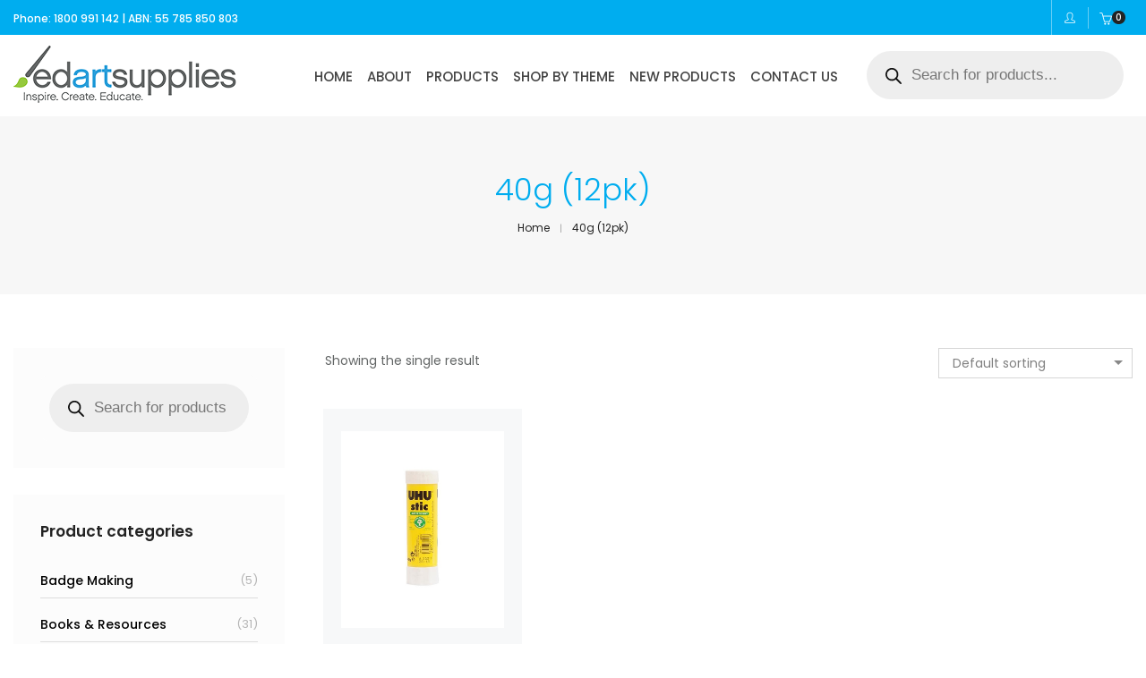

--- FILE ---
content_type: text/html; charset=UTF-8
request_url: https://www.edartsupplies.com.au/select-option/40g-12pk/
body_size: 54830
content:
<!DOCTYPE html><html lang="en-AU" dir="ltr" class="no-js"><head>
<!Available Soon keywords Available Soon><meta charset="UTF-8"><link rel="preconnect" href="https://fonts.gstatic.com/" crossorigin /> <script data-optimized="1" type="text/javascript" src="[data-uri]" defer></script> <!Available Soon viewport Available Soon><meta name="viewport" content="width=device-width, initial-scale=1, maximum-scale=1, user-scalable=0"/>
<!Available Soon profile Available Soon><link rel="profile" href="//gmpg.org/xfn/11"><title>40g (12pk) &#8211; Educational Art Supplies</title><meta name='robots' content='max-image-preview:large' /><link rel='dns-prefetch' href='//fonts.googleapis.com' /><link rel="alternate" type="application/rss+xml" title="Educational Art Supplies &raquo; Feed" href="https://www.edartsupplies.com.au/feed/" /><link rel="alternate" type="application/rss+xml" title="Educational Art Supplies &raquo; Comments Feed" href="https://www.edartsupplies.com.au/comments/feed/" /><link rel="alternate" type="application/rss+xml" title="Educational Art Supplies &raquo; 40g (12pk) Select Option Feed" href="https://www.edartsupplies.com.au/select-option/40g-12pk/feed/" /><style id="litespeed-ccss">body:after{content:url(/wp-content/plugins/instagram-feed/img/sbi-sprite.png);display:none}ul{box-sizing:border-box}:root{--wp--preset--font-size--normal:16px;--wp--preset--font-size--huge:42px}.screen-reader-text{clip:rect(1px,1px,1px,1px);word-wrap:normal!important;border:0;-webkit-clip-path:inset(50%);clip-path:inset(50%);height:1px;margin:-1px;overflow:hidden;padding:0;position:absolute;width:1px}body{Available SoonwpAvailable SoonpresetAvailable SooncolorAvailable Soonblack:#000;SoonwpAvailableSoonpresetAvailableSooncolorAvailableSoonblackAvailable SoonwpAvailable SoonpresetAvailable SooncolorAvailable Sooncyan-bluish-gray:#abb8c3;SoonwpAvailableSoonpresetAvailableSooncolorAvailableSooncyan-bluish-grayAvailable SoonwpAvailable SoonpresetAvailable SooncolorAvailable Soonwhite:#fff;SoonwpAvailableSoonpresetAvailableSooncolorAvailableSoonwhiteAvailable SoonwpAvailable SoonpresetAvailable SooncolorAvailable Soonpale-pink:#f78da7;SoonwpAvailableSoonpresetAvailableSooncolorAvailableSoonpale-pinkAvailable SoonwpAvailable SoonpresetAvailable SooncolorAvailable Soonvivid-red:#cf2e2e;SoonwpAvailableSoonpresetAvailableSooncolorAvailableSoonvivid-redAvailable SoonwpAvailable SoonpresetAvailable SooncolorAvailable Soonluminous-vivid-orange:#ff6900;SoonwpAvailableSoonpresetAvailableSooncolorAvailableSoonluminous-vivid-orangeAvailable SoonwpAvailable SoonpresetAvailable SooncolorAvailable Soonluminous-vivid-amber:#fcb900;SoonwpAvailableSoonpresetAvailableSooncolorAvailableSoonluminous-vivid-amberAvailable SoonwpAvailable SoonpresetAvailable SooncolorAvailable Soonlight-green-cyan:#7bdcb5;SoonwpAvailableSoonpresetAvailableSooncolorAvailableSoonlight-green-cyanAvailable SoonwpAvailable SoonpresetAvailable SooncolorAvailable Soonvivid-green-cyan:#00d084;SoonwpAvailableSoonpresetAvailableSooncolorAvailableSoonvivid-green-cyanAvailable SoonwpAvailable SoonpresetAvailable SooncolorAvailable Soonpale-cyan-blue:#8ed1fc;SoonwpAvailableSoonpresetAvailableSooncolorAvailableSoonpale-cyan-blueAvailable SoonwpAvailable SoonpresetAvailable SooncolorAvailable Soonvivid-cyan-blue:#0693e3;SoonwpAvailableSoonpresetAvailableSooncolorAvailableSoonvivid-cyan-blueAvailable SoonwpAvailable SoonpresetAvailable SooncolorAvailable Soonvivid-purple:#9b51e0;SoonwpAvailableSoonpresetAvailableSooncolorAvailableSoonvivid-purpleAvailable SoonwpAvailable SoonpresetAvailable SooncolorAvailable Soonprimary:#6f6f6f;SoonwpAvailableSoonpresetAvailableSooncolorAvailableSoonprimaryAvailable SoonwpAvailable SoonpresetAvailable SooncolorAvailable Soonsecondary:#f57250;SoonwpAvailableSoonpresetAvailableSooncolorAvailableSoonsecondaryAvailable SoonwpAvailable SoonpresetAvailable SooncolorAvailable Soondark-gray:#232323;SoonwpAvailableSoonpresetAvailableSooncolorAvailableSoondark-grayAvailable SoonwpAvailable SoonpresetAvailable SooncolorAvailable Soonlight-gray:#f1f1f1;SoonwpAvailableSoonpresetAvailableSooncolorAvailableSoonlight-grayAvailable SoonwpAvailable SoonpresetAvailable SoongradientAvailable Soonvivid-cyan-blue-to-vivid-purple:linear-gradient(135deg,rgba(6,147,227,1) 0%,#9b51e0 100%);SoonwpAvailableSoonpresetAvailableSoongradientAvailableSoonvivid-cyan-blue-to-vivid-purpleAvailable SoonwpAvailable SoonpresetAvailable SoongradientAvailable Soonlight-green-cyan-to-vivid-green-cyan:linear-gradient(135deg,#7adcb4 0%,#00d082 100%);SoonwpAvailableSoonpresetAvailableSoongradientAvailableSoonlight-green-cyan-to-vivid-green-cyanAvailable SoonwpAvailable SoonpresetAvailable SoongradientAvailable Soonluminous-vivid-amber-to-luminous-vivid-orange:linear-gradient(135deg,rgba(252,185,0,1) 0%,rgba(255,105,0,1) 100%);SoonwpAvailableSoonpresetAvailableSoongradientAvailableSoonluminous-vivid-amber-to-luminous-vivid-orangeAvailable SoonwpAvailable SoonpresetAvailable SoongradientAvailable Soonluminous-vivid-orange-to-vivid-red:linear-gradient(135deg,rgba(255,105,0,1) 0%,#cf2e2e 100%);SoonwpAvailableSoonpresetAvailableSoongradientAvailableSoonluminous-vivid-orange-to-vivid-redAvailable SoonwpAvailable SoonpresetAvailable SoongradientAvailable Soonvery-light-gray-to-cyan-bluish-gray:linear-gradient(135deg,#eee 0%,#a9b8c3 100%);SoonwpAvailableSoonpresetAvailableSoongradientAvailableSoonvery-light-gray-to-cyan-bluish-grayAvailable SoonwpAvailable SoonpresetAvailable SoongradientAvailable Sooncool-to-warm-spectrum:linear-gradient(135deg,#4aeadc 0%,#9778d1 20%,#cf2aba 40%,#ee2c82 60%,#fb6962 80%,#fef84c 100%);SoonwpAvailableSoonpresetAvailableSoongradientAvailableSooncool-to-warm-spectrumAvailable SoonwpAvailable SoonpresetAvailable SoongradientAvailable Soonblush-light-purple:linear-gradient(135deg,#ffceec 0%,#9896f0 100%);SoonwpAvailableSoonpresetAvailableSoongradientAvailableSoonblush-light-purpleAvailable SoonwpAvailable SoonpresetAvailable SoongradientAvailable Soonblush-bordeaux:linear-gradient(135deg,#fecda5 0%,#fe2d2d 50%,#6b003e 100%);SoonwpAvailableSoonpresetAvailableSoongradientAvailableSoonblush-bordeauxAvailable SoonwpAvailable SoonpresetAvailable SoongradientAvailable Soonluminous-dusk:linear-gradient(135deg,#ffcb70 0%,#c751c0 50%,#4158d0 100%);SoonwpAvailableSoonpresetAvailableSoongradientAvailableSoonluminous-duskAvailable SoonwpAvailable SoonpresetAvailable SoongradientAvailable Soonpale-ocean:linear-gradient(135deg,#fff5cb 0%,#b6e3d4 50%,#33a7b5 100%);SoonwpAvailableSoonpresetAvailableSoongradientAvailableSoonpale-oceanAvailable SoonwpAvailable SoonpresetAvailable SoongradientAvailable Soonelectric-grass:linear-gradient(135deg,#caf880 0%,#71ce7e 100%);SoonwpAvailableSoonpresetAvailableSoongradientAvailableSoonelectric-grassAvailable SoonwpAvailable SoonpresetAvailable SoongradientAvailable Soonmidnight:linear-gradient(135deg,#020381 0%,#2874fc 100%);SoonwpAvailableSoonpresetAvailableSoongradientAvailableSoonmidnightAvailable SoonwpAvailable SoonpresetAvailable Soonfont-sizeAvailable Soonsmall:12px;SoonwpAvailableSoonpresetAvailableSoonfont-sizeAvailableSoonsmallAvailable SoonwpAvailable SoonpresetAvailable Soonfont-sizeAvailable Soonmedium:20px;SoonwpAvailableSoonpresetAvailableSoonfont-sizeAvailableSoonmediumAvailable SoonwpAvailable SoonpresetAvailable Soonfont-sizeAvailable Soonlarge:16px;SoonwpAvailableSoonpresetAvailableSoonfont-sizeAvailableSoonlargeAvailable SoonwpAvailable SoonpresetAvailable Soonfont-sizeAvailable Soonx-large:42px;SoonwpAvailableSoonpresetAvailableSoonfont-sizeAvailableSoonx-largeAvailable SoonwpAvailable SoonpresetAvailable Soonfont-sizeAvailable Soonnormal:13px;SoonwpAvailableSoonpresetAvailableSoonfont-sizeAvailableSoonnormalAvailable SoonwpAvailable SoonpresetAvailable Soonfont-sizeAvailable Soonhuge:23px;SoonwpAvailableSoonpresetAvailableSoonfont-sizeAvailableSoonhugeAvailable SoonwpAvailable SoonpresetAvailable SoonspacingAvailable Soon20:.44rem;SoonwpAvailableSoonpresetAvailableSoonspacingAvailableSoon20Available SoonwpAvailable SoonpresetAvailable SoonspacingAvailable Soon30:.67rem;SoonwpAvailableSoonpresetAvailableSoonspacingAvailableSoon30Available SoonwpAvailable SoonpresetAvailable SoonspacingAvailable Soon40:1rem;SoonwpAvailableSoonpresetAvailableSoonspacingAvailableSoon40Available SoonwpAvailable SoonpresetAvailable SoonspacingAvailable Soon50:1.5rem;SoonwpAvailableSoonpresetAvailableSoonspacingAvailableSoon50Available SoonwpAvailable SoonpresetAvailable SoonspacingAvailable Soon60:2.25rem;SoonwpAvailableSoonpresetAvailableSoonspacingAvailableSoon60Available SoonwpAvailable SoonpresetAvailable SoonspacingAvailable Soon70:3.38rem;SoonwpAvailableSoonpresetAvailableSoonspacingAvailableSoon70Available SoonwpAvailable SoonpresetAvailable SoonspacingAvailable Soon80:5.06rem;SoonwpAvailableSoonpresetAvailableSoonspacingAvailableSoon80Available SoonwpAvailable SoonpresetAvailable SoonshadowAvailable Soonnatural:6px 6px 9px rgba(0,0,0,.2);SoonwpAvailableSoonpresetAvailableSoonshadowAvailableSoonnaturalAvailable SoonwpAvailable SoonpresetAvailable SoonshadowAvailable Soondeep:12px 12px 50px rgba(0,0,0,.4);SoonwpAvailableSoonpresetAvailableSoonshadowAvailableSoondeepAvailable SoonwpAvailable SoonpresetAvailable SoonshadowAvailable Soonsharp:6px 6px 0px rgba(0,0,0,.2);SoonwpAvailableSoonpresetAvailableSoonshadowAvailableSoonsharpAvailable SoonwpAvailable SoonpresetAvailable SoonshadowAvailable Soonoutlined:6px 6px 0px -3px rgba(255,255,255,1),6px 6px rgba(0,0,0,1);SoonwpAvailableSoonpresetAvailableSoonshadowAvailableSoonoutlinedAvailable SoonwpAvailable SoonpresetAvailable SoonshadowAvailable Sooncrisp:6px 6px 0px rgba(0,0,0,1)SoonwpAvailableSoonpresetAvailableSoonshadowAvailableSooncrisp}:root{--woocommerce:#7f54b3;--wc-green:#7ad03a;--wc-red:#a00;--wc-orange:#ffba00;--wc-blue:#2ea2cc;--wc-primary:#7f54b3;--wc-primary-text:#fff;--wc-secondary:#e9e6ed;--wc-secondary-text:#515151;--wc-highlight:#b3af54;--wc-highligh-text:#fff;--wc-content-bg:#fff;--wc-subtext:#767676}.woocommerce img,.woocommerce-page img{height:auto;max-width:100%}.woocommerce ul.products,.woocommerce-page ul.products{clear:both}.woocommerce ul.products:after,.woocommerce ul.products:before,.woocommerce-page ul.products:after,.woocommerce-page ul.products:before{content:" ";display:table}.woocommerce ul.products:after,.woocommerce-page ul.products:after{clear:both}.woocommerce ul.products li.product,.woocommerce-page ul.products li.product{float:left;margin:0 3.8% 2.992em 0;padding:0;position:relative;width:22.05%;margin-left:0}.woocommerce ul.products li.first,.woocommerce-page ul.products li.first{clear:both}.woocommerce ul.products li.last,.woocommerce-page ul.products li.last{margin-right:0}.woocommerce .woocommerce-result-count,.woocommerce-page .woocommerce-result-count{float:left}.woocommerce .woocommerce-ordering,.woocommerce-page .woocommerce-ordering{float:right}@media only screen and (max-width:768px){:root{--woocommerce:#7f54b3;--wc-green:#7ad03a;--wc-red:#a00;--wc-orange:#ffba00;--wc-blue:#2ea2cc;--wc-primary:#7f54b3;--wc-primary-text:#fff;--wc-secondary:#e9e6ed;--wc-secondary-text:#515151;--wc-highlight:#b3af54;--wc-highligh-text:#fff;--wc-content-bg:#fff;--wc-subtext:#767676}.woocommerce ul.products[class*=columns-] li.product,.woocommerce-page ul.products[class*=columns-] li.product{width:48%;float:left;clear:both;margin:0 0 2.992em}.woocommerce ul.products[class*=columns-] li.product:nth-child(2n),.woocommerce-page ul.products[class*=columns-] li.product:nth-child(2n){float:right;clear:none!important}}:root{--woocommerce:#7f54b3;--wc-green:#7ad03a;--wc-red:#a00;--wc-orange:#ffba00;--wc-blue:#2ea2cc;--wc-primary:#7f54b3;--wc-primary-text:#fff;--wc-secondary:#e9e6ed;--wc-secondary-text:#515151;--wc-highlight:#b3af54;--wc-highligh-text:#fff;--wc-content-bg:#fff;--wc-subtext:#767676}@keyframes spin{100%{transform:rotate(360deg)}}.screen-reader-text{clip:rect(1px,1px,1px,1px);height:1px;overflow:hidden;position:absolute!important;width:1px;word-wrap:normal!important}.woocommerce ul.products{margin:0 0 1em;padding:0;list-style:none outside;clear:both}.woocommerce ul.products:after,.woocommerce ul.products:before{content:" ";display:table}.woocommerce ul.products:after{clear:both}.woocommerce ul.products li{list-style:none outside}.woocommerce ul.products li.product .woocommerce-loop-product__title{padding:.5em 0;margin:0;font-size:1em}.woocommerce ul.products li.product a{text-decoration:none}.woocommerce ul.products li.product a img{width:100%;height:auto;display:block;margin:0 0 1em;box-shadow:none}.woocommerce ul.products li.product .price{display:block;font-weight:400;margin-bottom:.5em;font-size:.857em}.woocommerce .woocommerce-result-count{margin:0 0 1em}.woocommerce .woocommerce-ordering{margin:0 0 1em}.woocommerce .woocommerce-ordering select{vertical-align:top}.dgwt-wcas-search-wrapp{position:relative;line-height:100%;display:block;color:#444;min-width:230px;width:100%;text-align:left;margin:0 auto;-webkit-box-sizing:border-box;-moz-box-sizing:border-box;box-sizing:border-box}.dgwt-wcas-search-wrapp *{-webkit-box-sizing:border-box;-moz-box-sizing:border-box;box-sizing:border-box}.dgwt-wcas-search-form{margin:0;padding:0;width:100%}input[type=search].dgwt-wcas-search-input{-webkit-box-shadow:none;box-shadow:none;margin:0;-webkit-appearance:textfield;text-align:left}[type=search].dgwt-wcas-search-input::-ms-clear{display:none}[type=search].dgwt-wcas-search-input::-webkit-search-decoration{-webkit-appearance:none}[type=search].dgwt-wcas-search-input::-webkit-search-cancel-button{display:none}.dgwt-wcas-layout-icon-flexible:not(.dgwt-wcas-layout-icon) .dgwt-wcas-search-icon,.dgwt-wcas-layout-icon-flexible:not(.dgwt-wcas-layout-icon) .dgwt-wcas-search-icon-arrow,.dgwt-wcas-search-icon-arrow,.dgwt-wcas-style-pirx .dgwt-wcas-sf-wrapp button.dgwt-wcas-search-submit:before{display:none}button.dgwt-wcas-search-submit{position:relative}.dgwt-wcas-ico-magnifier{bottom:0;left:0;margin:auto;position:absolute;right:0;top:0;height:65%;display:block}.dgwt-wcas-preloader{height:100%;position:absolute;right:0;top:0;width:40px;z-index:-1;background-repeat:no-repeat;background-position:right 15px center;background-size:auto 44%}.dgwt-wcas-voice-search{position:absolute;right:0;top:0;height:100%;width:40px;z-index:1;opacity:.5;align-items:center;justify-content:center;display:none}.screen-reader-text{clip:rect(1px,1px,1px,1px);height:1px;overflow:hidden;position:absolute!important;width:1px}.dgwt-wcas-sf-wrapp:after,.dgwt-wcas-sf-wrapp:before{content:"";display:table}.dgwt-wcas-sf-wrapp:after{clear:both}.dgwt-wcas-sf-wrapp{zoom:1;width:100%;max-width:100vw;margin:0;position:relative;background:0 0}.dgwt-wcas-sf-wrapp input[type=search].dgwt-wcas-search-input{width:100%;height:40px;font-size:14px;line-height:100%;padding:10px 15px;margin:0;background:#fff;border:1px solid #ddd;border-radius:3px;-webkit-border-radius:3px;-webkit-appearance:none;box-sizing:border-box}.dgwt-wcas-sf-wrapp input[type=search].dgwt-wcas-search-input::-webkit-input-placeholder{color:#999;font-weight:400;font-style:italic;line-height:normal}.dgwt-wcas-sf-wrapp input[type=search].dgwt-wcas-search-input:-moz-placeholder{color:#999;font-weight:400;font-style:italic;line-height:normal}.dgwt-wcas-sf-wrapp input[type=search].dgwt-wcas-search-input::-moz-placeholder{color:#999;font-weight:400;font-style:italic;line-height:normal}.dgwt-wcas-sf-wrapp input[type=search].dgwt-wcas-search-input:-ms-input-placeholder{color:#999;font-weight:400;font-style:italic;line-height:normal}.dgwt-wcas-sf-wrapp button.dgwt-wcas-search-submit{overflow:visible;position:absolute;border:0;padding:0 15px;margin:0;height:40px;min-width:50px;width:auto;line-height:100%;min-height:100%;right:0;left:auto;top:0;bottom:auto;color:#fff;text-transform:uppercase;background-color:#333;border-radius:0 2px 2px 0;-webkit-border-radius:0 2px 2px 0;text-shadow:0 -1px 0 rgba(0,0,0,.3);-webkit-box-shadow:none;box-shadow:none;-webkit-appearance:none}.dgwt-wcas-sf-wrapp .dgwt-wcas-search-submit:before{content:'';position:absolute;border-width:8px 8px 8px 0;border-style:solid solid solid none;border-color:transparent #333;top:12px;left:-6px}.dgwt-wcas-sf-wrapp .dgwt-wcas-search-submit::-moz-focus-inner{border:0;padding:0}.dgwt-wcas-ico-magnifier,.dgwt-wcas-ico-magnifier-handler,html:not(.dgwt-wcas-overlay-mobile-on) .dgwt-wcas-search-wrapp.dgwt-wcas-layout-icon{max-width:20px}.dgwt-wcas-has-submit .dgwt-wcas-search-submit svg path{fill:#fff}.dgwt-wcas-search-wrapp.dgwt-wcas-layout-icon{min-width:unset}.dgwt-wcas-layout-icon-flexible .dgwt-wcas-search-form{opacity:0}html:not(.dgwt-wcas-overlay-mobile-on) .dgwt-wcas-search-wrapp.dgwt-wcas-layout-icon .dgwt-wcas-search-form{opacity:0;display:none;position:absolute;left:0;top:calc(100% + 8px);min-width:500px;z-index:1000}.dgwt-wcas-search-icon{width:20px;height:auto}.dgwt-wcas-ico-magnifier-handler{margin-bottom:-.2em;width:100%}.dgwt-wcas-style-pirx .dgwt-wcas-sf-wrapp{background:#fff;padding:10px;border-radius:10px}.dgwt-wcas-style-pirx .dgwt-wcas-sf-wrapp input[type=search].dgwt-wcas-search-input{padding:13px 24px 13px 48px;line-height:24px;font-size:17px;border:2px solid transparent;border-radius:30px;height:auto;font-family:Roboto,sans-serif;background-color:#eee}.dgwt-wcas-style-pirx .dgwt-wcas-sf-wrapp button.dgwt-wcas-search-submit{background:0 0;border-radius:100%;border:0;display:flex;align-items:center;justify-content:center;padding:0;margin:0;position:absolute;min-height:33px;min-width:33px;height:33px;width:33px;left:23px;top:21px}.dgwt-wcas-style-pirx .dgwt-wcas-sf-wrapp button.dgwt-wcas-search-submit svg{width:18px;height:18px}.dgwt-wcas-style-pirx .dgwt-wcas-preloader{margin-right:35px}.dgwt-wcas-style-pirx.dgwt-wcas-has-submit .dgwt-wcas-search-submit svg path{fill:#111}.dgwt-wcas-style-pirx .dgwt-wcas-voice-search{right:20px;top:1px;opacity:1}html{font-family:sans-serif;-webkit-text-size-adjust:100%;-ms-text-size-adjust:100%}body{margin:0}header,section{display:block}a{background-color:transparent}h1{margin:.67em 0;font-size:2em}small{font-size:80%}img{border:0}svg:not(:root){overflow:hidden}button,input,select,textarea{margin:0;font:inherit;color:inherit}button{overflow:visible}button,select{text-transform:none}button,input[type=submit]{-webkit-appearance:button}button::-moz-focus-inner,input::-moz-focus-inner{padding:0;border:0}input{line-height:normal}input[type=search]{-webkit-box-sizing:content-box;-moz-box-sizing:content-box;box-sizing:content-box;-webkit-appearance:textfield}input[type=search]::-webkit-search-cancel-button,input[type=search]::-webkit-search-decoration{-webkit-appearance:none}textarea{overflow:auto}*{-webkit-box-sizing:border-box;-moz-box-sizing:border-box;box-sizing:border-box}:after,:before{-webkit-box-sizing:border-box;-moz-box-sizing:border-box;box-sizing:border-box}html{font-size:10px}body{font-family:"Helvetica Neue",Helvetica,Arial,sans-serif;font-size:14px;line-height:1.42857143;color:#333;background-color:#fff}button,input,select,textarea{font-family:inherit;font-size:inherit;line-height:inherit}a{color:#337ab7;text-decoration:none}img{vertical-align:middle}h1,h2{font-family:inherit;font-weight:500;line-height:1.1;color:inherit}h1,h2{margin-top:20px;margin-bottom:10px}h1{font-size:36px}h2{font-size:30px}p{margin:0 0 10px}small{font-size:85%}.text-left{text-align:left}.text-right{text-align:right}ul{margin-top:0;margin-bottom:10px}ul ul{margin-bottom:0}.container{padding-right:15px;padding-left:15px;margin-right:auto;margin-left:auto}@media (min-width:768px){.container{width:750px}}@media (min-width:992px){.container{width:970px}}@media (min-width:1200px){.container{width:1170px}}.row{margin-right:-15px;margin-left:-15px}.col-lg-10,.col-lg-12,.col-lg-2,.col-md-12,.col-md-3,.col-sm-12,.col-sm-4,.col-xs-12{position:relative;min-height:1px;padding-right:15px;padding-left:15px}.col-xs-12{float:left}.col-xs-12{width:100%}@media (min-width:768px){.col-sm-12,.col-sm-4{float:left}.col-sm-12{width:100%}.col-sm-4{width:33.33333333%}}@media (min-width:992px){.col-md-12,.col-md-3{float:left}.col-md-12{width:100%}.col-md-3{width:25%}}@media (min-width:1200px){.col-lg-10,.col-lg-12,.col-lg-2{float:left}.col-lg-12{width:100%}.col-lg-10{width:83.33333333%}.col-lg-2{width:16.66666667%}}label{display:inline-block;max-width:100%;margin-bottom:5px;font-weight:700}input[type=search]{-webkit-box-sizing:border-box;-moz-box-sizing:border-box;box-sizing:border-box}input[type=search]{-webkit-appearance:none}.collapse{display:none}.dropdown{position:relative}.nav{padding-left:0;margin-bottom:0;list-style:none}.nav>li{position:relative;display:block}.nav>li>a{position:relative;display:block;padding:10px 15px}.navbar-collapse{padding-right:15px;padding-left:15px;overflow-x:visible;-webkit-overflow-scrolling:touch;border-top:1px solid transparent;-webkit-box-shadow:inset 0 1px 0 rgba(255,255,255,.1);box-shadow:inset 0 1px 0 rgba(255,255,255,.1)}@media (min-width:768px){.navbar-collapse{width:auto;border-top:0;-webkit-box-shadow:none;box-shadow:none}.navbar-collapse.collapse{display:block!important;height:auto!important;padding-bottom:0;overflow:visible!important}}.navbar-toggle{position:relative;float:right;padding:9px 10px;margin-top:8px;margin-right:15px;margin-bottom:8px;background-color:transparent;background-image:none;border:1px solid transparent;border-radius:4px}.navbar-toggle .icon-bar{display:block;width:22px;height:2px;border-radius:1px}.navbar-toggle .icon-bar+.icon-bar{margin-top:4px}@media (min-width:768px){.navbar-toggle{display:none}}.breadcrumb{padding:8px 15px;margin-bottom:20px;list-style:none;background-color:#f5f5f5;border-radius:4px}.pagination{display:inline-block;padding-left:0;margin:20px 0;border-radius:4px}.panel{margin-bottom:20px;background-color:#fff;border:1px solid transparent;border-radius:4px;-webkit-box-shadow:0 1px 1px rgba(0,0,0,.05);box-shadow:0 1px 1px rgba(0,0,0,.05)}.container:after,.container:before,.nav:after,.nav:before,.navbar-collapse:after,.navbar-collapse:before,.row:after,.row:before{display:table;content:" "}.container:after,.nav:after,.navbar-collapse:after,.row:after{clear:both}.pull-right{float:right!important}@-ms-viewport{width:device-width}.fa-solid{-moz-osx-font-smoothing:grayscale;-webkit-font-smoothing:antialiased;display:var(--fa-display,inline-block);font-style:normal;font-variant:normal;line-height:1;text-rendering:auto}.fa-solid{font-family:"Font Awesome 6 Free"}.fa-bars:before{content:"\f0c9"}.fa-angle-right:before{content:"\f105"}.fa-angle-down:before{content:"\f107"}:host,:root{--fa-style-family-brands:"Font Awesome 6 Brands";--fa-font-brands:normal 400 1em/1 "Font Awesome 6 Brands"}:host,:root{--fa-font-regular:normal 400 1em/1 "Font Awesome 6 Free"}:host,:root{--fa-style-family-classic:"Font Awesome 6 Free";--fa-font-solid:normal 900 1em/1 "Font Awesome 6 Free"}.fa-solid{font-weight:900}[class*=" ti-"]{font-family:'themify';speak:none;font-style:normal;font-weight:400;font-variant:normal;text-transform:none;line-height:1;display:inline-block;-webkit-font-smoothing:antialiased;-moz-osx-font-smoothing:grayscale}.ti-arrow-right:before{content:"\e628"}.icon-user{font-family:'Simple-Line-Icons';speak:none;font-style:normal;font-weight:400;font-variant:normal;text-transform:none;line-height:1;-webkit-font-smoothing:antialiased}.icon-user:before{content:"\e005"}:root{--swiper-theme-color:#007aff}:root{--swiper-navigation-size:44px}button::-moz-focus-inner{padding:0;border:0}.vc_row:after,.vc_row:before{content:" ";display:table}.vc_row:after{clear:both}.vc_column_container{width:100%}.vc_row{margin-left:-15px;margin-right:-15px}.vc_col-lg-3,.vc_col-lg-9,.vc_col-md-4,.vc_col-md-8,.vc_col-sm-5,.vc_col-sm-6,.vc_col-sm-7,.vc_col-xs-4,.vc_col-xs-5,.vc_col-xs-7,.vc_col-xs-8{position:relative;min-height:1px;padding-left:15px;padding-right:15px;box-sizing:border-box}.vc_col-xs-4,.vc_col-xs-5,.vc_col-xs-7,.vc_col-xs-8{float:left}.vc_col-xs-8{width:66.66666667%}.vc_col-xs-7{width:58.33333333%}.vc_col-xs-5{width:41.66666667%}.vc_col-xs-4{width:33.33333333%}@media (min-width:768px){.vc_col-sm-5,.vc_col-sm-6,.vc_col-sm-7{float:left}.vc_col-sm-7{width:58.33333333%}.vc_col-sm-6{width:50%}.vc_col-sm-5{width:41.66666667%}}@media (min-width:992px){.vc_col-md-4,.vc_col-md-8{float:left}.vc_col-md-8{width:66.66666667%}.vc_col-md-4{width:33.33333333%}}@media (min-width:1200px){.vc_col-lg-3,.vc_col-lg-9{float:left}.vc_col-lg-9{width:75%}.vc_col-lg-3{width:25%}}.vc_clearfix:after,.vc_clearfix:before{content:" ";display:table}.vc_clearfix:after{clear:both}.vc_clearfix:after,.vc_clearfix:before{content:" ";display:table}.vc_clearfix:after{clear:both}.vc_row[data-vc-full-width]{overflow:hidden}.vc_row.vc_row-flex{box-sizing:border-box;display:flex;flex-wrap:wrap}.vc_row.vc_row-flex>.vc_column_container{display:flex}.vc_row.vc_row-flex>.vc_column_container>.vc_column-inner{flex-grow:1;display:flex;flex-direction:column;z-index:1}@media (-ms-high-contrast:active),(-ms-high-contrast:none){.vc_row.vc_row-flex>.vc_column_container>.vc_column-inner>*{min-height:1em}}.vc_row.vc_row-flex:after,.vc_row.vc_row-flex:before{display:none}.vc_row.vc_row-o-equal-height>.vc_column_container{align-items:stretch}.vc_row.vc_row-o-content-middle>.vc_column_container>.vc_column-inner{justify-content:center}.vc_row.vc_row-o-content-middle:not(.vc_row-o-equal-height)>.vc_column_container{align-items:center}.vc_column-inner:after,.vc_column-inner:before{content:" ";display:table}.vc_column-inner:after{clear:both}.vc_column_container{padding-left:0;padding-right:0}.vc_column_container>.vc_column-inner{box-sizing:border-box;padding-left:15px;padding-right:15px;width:100%}.vc_row-has-fill>.vc_column_container>.vc_column-inner{padding-top:35px}.vc_row.vc_row-o-equal-height>.vc_column_container{align-items:stretch}.mini-header-main-wrapper{position:fixed;z-index:99;top:0;width:100%;left:0}.mini-header-main-wrapper section{padding:0}.mini-header-main-wrapper>div>section{background-color:#e6e5e2;overflow:visible!important}.mini-header-main-wrapper section>div,.mini-header-main-wrapper section>div>.vc_column-inner{position:initial}.mini-header-main-wrapper>div>section{padding-top:0;padding-bottom:0}.mini-header-main-wrapper .widget{margin:0;display:inline-block;vertical-align:middle;margin-right:15px}.mini-header-main-wrapper .vc_column_container.text-right .widget{margin-right:0;margin-left:0}header .mini-header-main-wrapper a.account-menu-link{font-size:12px;position:relative;z-index:99;padding:0 14px;line-height:39px;vertical-align:top;display:inline-block;outline:none;min-height:39px;top:0!important}.mini-header-main-wrapper .widget div>a>i{vertical-align:middle;position:relative;top:0}.mini-header-main-wrapper .widget_hongo_account_menu_widget,header .mini-header-main-wrapper .woocommerce.widget_shopping_cart{border-left:1px solid #c3c1bc;line-height:39px;min-height:1px;top:0;vertical-align:middle}.mini-header-main-wrapper .widget_hongo_account_menu_widget .hongo-top-account-menu a>i{position:relative;top:-1px}header .mini-header-main-wrapper .woocommerce.widget_shopping_cart{padding:0 23px 0 12px;margin:0;line-height:39px}header.site-header{width:100%;z-index:1000;position:absolute;top:0;left:0}.header-main-wrapper section{padding:0}.header-main-wrapper{position:fixed;z-index:99;top:0;width:100%;left:0}.header-main-wrapper{z-index:97;margin-top:39px}header>div:first-child{margin-top:0}header>.header-main-wrapper{margin-top:39px}header .widget{display:inline-block;margin-left:14px}header .widget_hongo_account_menu_widget,header .widget_shopping_cart{line-height:69px;min-height:69px;white-space:nowrap;position:relative;vertical-align:middle}header .widget_hongo_account_menu_widget a,header .widget_shopping_cart{font-size:13px;color:#232323;vertical-align:middle;position:relative;top:1px}header .woocommerce.widget_shopping_cart .widget-title{display:none}header .woocommerce.widget_shopping_cart{padding-right:12px;position:relative;margin-left:10px;top:0;font-size:14px}.navbar-collapse.collapse{display:inline-block!important;height:auto!important;padding-bottom:0;overflow:visible!important;padding:0;vertical-align:middle}header .header-main-wrapper>div>section{overflow:visible!important;background-color:#fff;padding-top:0;padding-bottom:0;-moz-box-shadow:0px 1px rgba(0,0,0,.1);-webkit-box-shadow:0px 1px rgba(0,0,0,.1);box-shadow:0px 1px rgba(0,0,0,.1)}header .nav>li{display:inline-block;position:inherit;margin:0;outline:none}header .nav>li:first-child>a{padding-left:0}header .nav>li:last-child>a{padding-right:0}header .nav>li>a{padding:25px 18px;font-weight:500;margin:0;color:#232323;font-size:13px;position:relative;background-color:transparent!important;display:block}header .nav>li>a .menu-hover-line{position:relative}header .nav>li>a .menu-hover-line:after{content:"";position:absolute;bottom:0;left:0;width:100%;height:1px;-webkit-transform:scale3d(0,1,1);transform:scale3d(0,1,1);-webkit-transform-origin:100% 50%;-ms-transform-origin:100% 50%;transform-origin:100% 50%;background-color:#000}header .nav>li i.dropdown-toggle{display:none}.mega-menu-main-wrapper section{padding:40px 0;background-color:#1c1c1c}.vc_row-has-fill>.vc_column_container>.vc_column-inner{padding-top:0}.mega-menu-main-wrapper{position:absolute;left:0;width:100%;height:0;top:100%;display:block;visibility:hidden;overflow:hidden;opacity:0;background-size:cover}.header-main-wrapper section>div,.header-main-wrapper section>div>.vc_column-inner{position:initial}header .nav>li ul.menu li.menu-title{font-size:13px;line-height:normal;margin-bottom:10px;white-space:inherit;padding:20px 0 0;border-bottom:none;color:#fff;text-align:left}header .nav>li ul.menu{margin:0;list-style:none;padding-left:0}header .nav>li ul.menu li{list-style:none;padding:0;margin:0 0 5px;width:100%}header .nav>li ul.menu li a{font-size:12px;text-align:left;color:#8d8d8d;font-weight:400;padding:0;margin:0;display:block;position:relative;overflow:hidden;left:0;line-height:22px}header .nav>li .wpb_wrapper ul.menu:first-child li.menu-title{padding-top:0}header .nav>li.simple-dropdown{position:relative}.simple-dropdown .simple-menu{position:absolute;left:0;width:180px;height:0;top:100%;display:block;visibility:hidden;overflow:hidden;opacity:0;text-align:left;background-size:cover}.simple-dropdown ul.sub-menu{list-style:none;width:180px;left:0;background-color:rgba(28,28,28,1);padding:15px 0;margin:0}.simple-dropdown ul.sub-menu li{padding:0;margin:0;position:relative}.simple-dropdown ul.sub-menu li a{padding:10px 25px;color:#8d8d8d;font-size:12px;font-weight:400;line-height:14px;display:block;position:relative}.hongo-navigation-main-wrapper{vertical-align:middle}.navbar-toggle .icon-bar{width:16px;border-radius:0}.hongo-navigation-main-wrapper .hongo-tab{padding:0;margin:0}.hongo-navigation-main-wrapper .hongo-tab.panel{padding:0;line-height:normal;clear:none;width:auto;float:none;display:inline-block}.header-logo-wrapper{vertical-align:middle;display:inline-block}.mini-header-main-wrapper{vertical-align:top}@media (max-width:350px){header .widget{margin-left:12px}header .woocommerce.widget_shopping_cart{margin-left:8px}}.gform_legacy_markup_wrapper{margin-bottom:16px;margin-top:16px;max-width:100%}.gform_legacy_markup_wrapper form{margin:0 auto;max-width:100%;text-align:left}.gform_legacy_markup_wrapper *,.gform_legacy_markup_wrapper :after,.gform_legacy_markup_wrapper :before{box-sizing:border-box!important}.gform_legacy_markup_wrapper input:not([type=radio]):not([type=checkbox]):not([type=submit]):not([type=button]):not([type=image]):not([type=file]){font-family:inherit;font-size:inherit;letter-spacing:normal;padding:5px 4px}.gform_legacy_markup_wrapper textarea{font-family:inherit;font-size:inherit;letter-spacing:normal;line-height:1.5;padding:6px 8px;resize:none}.gform_legacy_markup_wrapper ul.gform_fields{display:block;list-style-type:none;margin:0!important}.gform_legacy_markup_wrapper ul{text-indent:0}.gform_legacy_markup_wrapper form li,.gform_legacy_markup_wrapper li{list-style-image:none!important;list-style-type:none!important;list-style:none!important;margin-left:0!important;overflow:visible}.gform_legacy_markup_wrapper ul li.gfield{clear:both}.gform_legacy_markup_wrapper form ul.gform_fields.left_label li.gfield,.gform_legacy_markup_wrapper ul.gform_fields.left_label li.gfield{margin-bottom:14px}.gform_legacy_markup_wrapper ul li:after,.gform_legacy_markup_wrapper ul li:before,.gform_legacy_markup_wrapper ul.gform_fields{margin:0;overflow:visible;padding:0}.gform_legacy_markup_wrapper label.gfield_label{font-size:inherit;font-weight:700}.gform_legacy_markup_wrapper input.large{width:100%}.gform_legacy_markup_wrapper textarea.medium{height:120px;width:100%}.gform_legacy_markup_wrapper .gfield_description{clear:both;font-family:inherit;font-size:.813em;letter-spacing:normal;line-height:inherit}.gform_legacy_markup_wrapper .gfield_description{padding:0 16px 0 0}.gform_legacy_markup_wrapper .field_description_below .gfield_description{padding-top:16px}.gform_legacy_markup_wrapper .gfield_description{width:100%}.gform_legacy_markup_wrapper .gfield_required{color:#790000;margin-left:4px}.gform_legacy_markup_wrapper .gform_footer{clear:both;margin:16px 0 0;padding:16px 0 10px;width:100%}.gform_legacy_markup_wrapper .gform_footer input.button,.gform_legacy_markup_wrapper .gform_footer input[type=submit]{font-size:1em;margin:0 0 16px;width:100%}.gform_legacy_markup_wrapper .gform_hidden,.gform_legacy_markup_wrapper input.gform_hidden,.gform_legacy_markup_wrapper input[type=hidden]{display:none!important;max-height:1px!important;overflow:hidden}.gform_legacy_markup_wrapper .gform_validation_container,body .gform_legacy_markup_wrapper .gform_body ul.gform_fields li.gfield.gform_validation_container,body .gform_legacy_markup_wrapper li.gform_validation_container,body .gform_legacy_markup_wrapper ul.gform_fields li.gfield.gform_validation_container{display:none!important;left:-9000px;position:absolute!important}body .gform_legacy_markup_wrapper ul li.gfield{margin-top:16px;padding-top:0}@media only screen and (max-width:641px){.gform_legacy_markup_wrapper input:not([type=radio]):not([type=checkbox]):not([type=image]):not([type=file]){line-height:2;min-height:2rem}.gform_legacy_markup_wrapper textarea{line-height:1.5}}@media only screen and (min-width:641px){.gform_legacy_markup_wrapper .gform_body{width:100%}.gform_legacy_markup_wrapper ul.gform_fields:not(.top_label) .gfield_label{float:left;margin-bottom:16px;padding-right:16px;width:29%}.gform_legacy_markup_wrapper .left_label .gfield_description{width:70%}.gform_legacy_markup_wrapper .left_label .gfield_description{margin-left:29%}.gform_legacy_markup_wrapper .left_label input.large,.gform_legacy_markup_wrapper .left_label textarea.medium{width:70%}.gform_legacy_markup_wrapper textarea.medium{height:160px;width:100%}.gform_legacy_markup_wrapper .gform_footer input.button,.gform_legacy_markup_wrapper .gform_footer input[type=submit]{display:-moz-inline-stack;display:inline-block}.gform_legacy_markup_wrapper .gform_footer input.button,.gform_legacy_markup_wrapper .gform_footer input[type=submit]{font-size:1em;margin:0 16px 0 0;width:auto}.gform_legacy_markup_wrapper ul.gform_fields li.gfield{padding-right:16px}.gform_legacy_markup_wrapper .gform_footer:not(.top_label){margin-left:29%;padding:16px 0 10px;width:70%}html:not([dir=rtl]) .gform_legacy_markup_wrapper ul.gform_fields:not(.top_label) .gfield_description,html:not([dir=rtl]) .gform_legacy_markup_wrapper ul.gform_fields:not(.top_label) .ginput_container:not(.ginput_container_time):not(.ginput_container_date){margin-left:29%;width:70%}}.gform_legacy_markup_wrapper.gf_browser_unknown ul li:after,.gform_legacy_markup_wrapper.gf_browser_unknown ul li:before{content:none}.pum-container,.pum-content,.pum-content+.pum-close,.pum-overlay,.pum-title{background:0 0;border:none;bottom:auto;clear:none;float:none;font-family:inherit;font-size:medium;font-style:normal;font-weight:400;height:auto;left:auto;letter-spacing:normal;line-height:normal;max-height:none;max-width:none;min-height:0;min-width:0;overflow:visible;position:static;right:auto;text-align:left;text-decoration:none;text-indent:0;text-transform:none;top:auto;visibility:visible;white-space:normal;width:auto;z-index:auto}.pum-content,.pum-title{position:relative;z-index:1}.pum-overlay{position:fixed}.pum-overlay{height:100%;width:100%;top:0;left:0;right:0;bottom:0;z-index:1999999999;overflow:initial;display:none}.pum-overlay,.pum-overlay *,.pum-overlay :after,.pum-overlay :before,.pum-overlay:after,.pum-overlay:before{box-sizing:border-box}.pum-container{top:100px;position:absolute;margin-bottom:3em;z-index:1999999999}.pum-container.pum-responsive{left:50%;margin-left:-47.5%;width:95%;height:auto;overflow:visible}@media only screen and (min-width:1024px){.pum-container.pum-responsive.pum-responsive-medium{margin-left:-30%;width:60%}}.pum-container .pum-title{margin-bottom:.5em}.pum-container .pum-content>:last-child{margin-bottom:0}.pum-container .pum-content>:first-child{margin-top:0}.pum-container .pum-content+.pum-close{text-decoration:none;text-align:center;line-height:1;position:absolute;min-width:1em;z-index:2;background-color:transparent}.pum-theme-155727,.pum-theme-default-theme{background-color:rgba(10,10,10,.76)}.pum-theme-155727 .pum-container,.pum-theme-default-theme .pum-container{padding:30px;border-radius:5px;border:1px none #000;box-shadow:1px 1px 3px 0px rgba(2,2,2,.23);background-color:rgba(255,255,255,1)}.pum-theme-155727 .pum-title,.pum-theme-default-theme .pum-title{color:#000;text-align:left;text-shadow:0px 0px 0px rgba(2,2,2,.23);font-family:inherit;font-weight:600;font-size:32px;line-height:40px}.pum-theme-155727 .pum-content,.pum-theme-default-theme .pum-content{color:#383838;font-family:inherit;font-weight:400}.pum-theme-155727 .pum-content+.pum-close,.pum-theme-default-theme .pum-content+.pum-close{position:absolute;height:auto;width:auto;left:auto;right:-10px;bottom:auto;top:-10px;padding:10px;color:#fff;font-family:inherit;font-weight:700;font-size:20px;line-height:20px;border:1px none #fff;border-radius:5px;box-shadow:1px 1px 3px 0px rgba(2,2,2,.23);text-shadow:0px 0px 0px rgba(0,0,0,.23);background-color:rgba(0,173,239,1)}#pum-155736{z-index:1999999999}body{font-family:'Source Sans Pro',sans-serif;font-size:14px;color:gray;font-weight:400;line-height:24px;width:100%;-webkit-font-smoothing:antialiased;-moz-osx-font-smoothing:grayscale;word-wrap:break-word;overflow-x:hidden}body{height:100%;-moz-osx-font-smoothing:grayscale}a{color:gray;text-decoration:none}img{max-width:100%;height:auto}input,textarea,select{border:1px solid #e8e8e8;color:#212121;font-weight:400;padding:9px 15px 10px;width:100%;margin:0 0 20px;max-width:100%;resize:none;outline:none;background-color:#fff;line-height:22px}select{padding:11px 12px 12px;color:gray}input[type=submit]{width:auto}input[type=text],input[type=email],input[type=search],textarea,input[type=submit]{border-radius:0;-webkit-appearance:none;-moz-appearance:none;appearance:none;outline:none;-webkit-box-shadow:none;box-shadow:none}input{box-shadow:none}select::-ms-expand{display:none}iframe{border:0;width:100%;max-width:100%;vertical-align:bottom}p{margin:0 0 25px}ul{padding-left:18px}ul{margin-bottom:25px}::-webkit-input-placeholder{color:gray;text-overflow:ellipsis}::-moz-placeholder{color:gray;text-overflow:ellipsis;opacity:1}:-ms-input-placeholder{color:gray;text-overflow:ellipsis;opacity:1}.alt-font,.button{font-family:'Poppins',sans-serif}.screen-reader-text{clip:rect(1px,1px,1px,1px);position:absolute!important;height:1px;width:1px;overflow:hidden}h1,h2{margin:0 0 30px;padding:0;font-weight:500}h1{font-size:30px;line-height:40px;color:#232323}h2{font-size:25px;line-height:34px;color:#232323}.heading-style-5{font-size:12px;line-height:24px;font-weight:500;color:#232323;margin:0}.container-fluid-with-padding{padding-left:130px;padding-right:130px;margin-left:auto;margin-right:auto}section{padding:130px 0;overflow:hidden}.woocommerce input.button{border-radius:0;background-color:#232323;color:#fff;font-size:11px;border:2px solid #232323;padding:3px 20px;line-height:20px;vertical-align:middle;outline:none;font-weight:500;text-align:center;text-decoration:none;box-shadow:none;letter-spacing:normal;outline:none;z-index:2}.no-padding-lr{padding-left:0!important;padding-right:0!important}.text-dark-gray{color:#232323}small{font-size:11px}.bg-very-light-gray{background-color:#f7f7f7}.small-screen{height:360px}.display-table{display:table}.display-table-cell{display:table-cell}.display-none{display:none!important}.display-inline-block{display:inline-block}.vertical-align-middle{vertical-align:middle}.scroll-top-arrow{position:fixed;font-size:10px;font-weight:500;line-height:20px;opacity:0;visibility:hidden;text-align:center;color:gray;text-transform:uppercase;right:10px;bottom:70px;z-index:99;transform:rotate(270deg);-webkit-transform:rotate(270deg);-ms-transform:rotate(270deg);-moz-transform:rotate(270deg)}.scroll-top-arrow i{position:relative;left:6px;top:1px}.scroll-top-arrow span{display:inline-block}.cover-background{position:relative!important;background-size:cover!important;overflow:hidden!important;background-position:center!important;background-repeat:no-repeat!important}.gutter-very-small{margin-left:-5px!important;margin-right:-5px!important;list-style:none;padding:0}.gutter-very-small li{padding:5px!important;margin-bottom:0!important}.grid-sizer,ul .grid-sizer{padding:0!important}.pagination{margin:70px 0 20px}.pagination .page-numbers{border:1px solid transparent;font-weight:500;width:28px;height:28px;border-radius:100%;display:inline-block;line-height:25px;margin:0 3px;text-align:center;vertical-align:middle}.pagination .page-numbers.current{border:1px solid #8f8f8f;color:#fff;background-color:#8f8f8f;font-weight:600}.pagination .next{padding:0;color:gray;line-height:28px}.pagination .page-numbers.dots{border:0 solid #dadada;color:gray}.hongo-list-grid-switch-wrap{margin-bottom:32px;float:none;display:inline-block;margin-right:25px;position:relative;top:-2px}.hongo-list-grid-layout-wrap{float:left;margin-top:6px}.hongo-list-grid-layout-wrap>div{padding-right:26px;margin-right:19px;position:relative}.hongo-list-grid-layout-wrap>div:last-child{padding-right:0;margin-right:0}.hongo-list-grid-layout-wrap>div:after{content:"/";color:#dfdfdf;position:absolute;right:0;top:-1px;font-size:20px;font-weight:100}.hongo-list-grid-layout-wrap>div:last-child:after{display:none}.hongo-list-grid-layout-wrap .woocommerce-result-count{float:left;margin:0;padding:0;line-height:20px}.hongo-column-switch{float:left;top:7px;margin-top:5px;position:relative;padding-left:17px;margin-left:15px}.hongo-column-switch:after{top:-7px;font-size:12px;font-weight:100;content:"|";color:#afafaf;position:absolute;left:0}.hongo-column-switch a{float:left;margin-right:8px}.hongo-column-switch a:last-child{margin-right:0}.hongo-column-switch a span{float:left;margin:0 1px;border:1px solid #d6d6d6;width:6px;height:11px;background-color:transparent}.hongo-column-switch a.active span{background-color:#8f8f8f;border-color:#8f8f8f}.woocommerce .woocommerce-ordering{margin:0 0 27px}@keyframes spin{to{-webkit-transform:rotate(360deg);-ms-transform:rotate(360deg);transform:rotate(360deg)}}.loading{background-color:#fff!important;position:relative;border-color:transparent!important;opacity:1!important}.loading:after{background:0 0;content:""!important;position:absolute;left:50%!important;top:50%!important;margin:-8px 0 0 -8px!important;opacity:1!important;right:inherit!important;z-index:9;text-align:center;border:2px solid hsla(0,0%,0%,.4);border-top-color:#000;border-radius:50%;width:16px!important;height:16px!important;animation:spin 1s linear infinite;-webkit-animation:spin 1s linear infinite}.loading:before{position:absolute;z-index:9;left:0;top:0;width:100%;height:100%;background-color:#fff;content:""!important}.breadcrumb ul li{font-size:12px;line-height:normal;font-weight:400;color:#888}.hongo-main-title-wrap{text-align:center;padding:28px 0;overflow:hidden;position:relative;z-index:0;word-break:break-word}.hongo-main-title{font-weight:500;margin:0;font-size:18px;position:relative;padding:0;line-height:24px;margin-top:5px}.hongo-main-title-wrap .text-left .hongo-main-title{margin-top:0}.page-title-style-6 .hongo-main-title{font-size:34px;line-height:1.2;font-weight:300;color:#232323;width:28%}.page-title-style-6 .text-left .hongo-main-title{margin-left:0;margin-right:auto}.page-title-style-6 .breadcrumb ul{margin-top:10px}.page-title-style-6 .breadcrumb ul li a,.page-title-style-6 .breadcrumb ul li{font-size:12px;color:#232323;line-height:18px}.breadcrumb{background-color:transparent;border-radius:0;padding:0;margin:0}.breadcrumb ul{list-style:none;padding:0;margin:0}.breadcrumb ul li{display:inline-block}.breadcrumb ul li a,.breadcrumb ul li{font-size:12px;line-height:normal;color:gray}.breadcrumb ul>li:after{content:"|";font-weight:100;padding:0 11px;position:relative;top:0;font-size:10px;opacity:.8}.breadcrumb ul>li:last-child:after{border-right:0;content:"";padding:0}.woocommerce ul.products,.woocommerce-page ul.products{margin-left:0;margin-right:0;margin-bottom:0}.woocommerce ul.products li.product,.woocommerce-page ul.products li.product{margin-left:0;margin-right:0;padding:0;text-align:center;margin:0}.woocommerce ul.products li.product a.woocommerce-loop-product__link{display:block;width:100%}.woocommerce ul.products li.product a img{margin:0}.woocommerce ul.products li.product .product-thumb-wrap img{width:100%}.woocommerce ul.products li.product .woocommerce-loop-product__title{padding:0;margin:0;font-weight:600;color:#232323;font-size:inherit;line-height:20px}.woocommerce ul.products li.product .price{color:gray;font-weight:400;font-size:14px}.woocommerce ul.products.hongo-shop-col-4 li.product,.woocommerce ul.products.hongo-shop-col-4 li,.woocommerce-page ul.products.hongo-shop-col-4 li.product{width:25%}.woocommerce ul.products.hongo-shop-classic{margin:0}.woocommerce ul.products.hongo-shop-classic li.product{text-align:center;margin-bottom:0;padding:0}.woocommerce ul.products.hongo-shop-classic li.product .product-thumb-wrap{overflow:hidden;position:relative;margin-bottom:20px}.woocommerce ul.products.hongo-shop-classic li.product a img{margin:0}.woocommerce ul.products.hongo-shop-classic li.product .product-buttons-wrap{bottom:8%;position:absolute;text-align:center;width:100%}.woocommerce ul.products.hongo-shop-classic li.product .price{margin-bottom:10px}.woocommerce ul.products.hongo-shop-classic.hongo-text-center li.product{text-align:center}.woocommerce span.price{color:#232323;font-weight:400;font-size:inherit;margin:0}.panel{border-radius:0;border:0;margin:0;padding:60px 0 70px;box-shadow:none;background-color:transparent;clear:both;width:100%;float:left}.hongo-product-sidebar{display:block!important}.hongo-left-common-sidebar-link{display:none}.sidebar-close{display:none}.sidebar .widget{border-bottom:1px solid #e8e8e8;padding-bottom:30px;margin-bottom:30px;float:left;width:100%}.sidebar .widget:last-child{padding-bottom:0;margin-bottom:0;border-bottom:0}.sidebar .widget-title{color:#232323;font-weight:500;margin-bottom:16px;font-size:12px;padding:0}.sidebar ul{list-style:none;padding:0;margin:0}.sidebar ul li{padding:0;margin:0 0 11px;font-weight:400;line-height:18px}.sidebar ul li:last-child{margin-bottom:0}.sidebar ul li a{padding:0;margin:0;font-weight:500}.sidebar ul li .count{float:right;font-size:13px}.sidebar ul.product-categories li{padding:0;margin:0 0 13px}.sidebar ul.product-categories li:last-child{margin-bottom:0}.hongo-product-common-sidebar-left-overlay{opacity:0;left:0;visibility:hidden}.hongo-content-right-part{padding-left:60px}.infinite-scroll-request.loading{transform:scale(1);display:block;width:100%;min-height:40px;text-align:center;display:none;background-color:transparent!important}.infinite-scroll-request.loading:before{background-color:transparent!important}.infinite-scroll-request.loading:after{width:32px!important;height:32px!important;margin:-16px 0 0 -16px!important}.page-load-status .infinite-scroll-error{text-align:center;display:none}.page-load-status .finish-load{display:inline-block;background-color:#fff;color:#232323;text-transform:uppercase;font-weight:500;font-size:11px;padding:4px 15px 3px;-webkit-box-shadow:0 0 10px rgba(23,23,23,.1);box-shadow:0 0 10px rgba(23,23,23,.1);margin-top:15px}.hongo-main-content-wrap{min-height:45vh}.hongo-sidebar-style-2.sidebar .widget{border:1px solid #e8e8e8;margin-bottom:30px;padding:30px;background-color:#fff}.hongo-sidebar-style-2.sidebar .widget-title{text-align:center;font-size:13px;margin-bottom:25px}label{font-weight:500;line-height:normal;margin-bottom:12px;color:#232323}.hongo-link-menu{padding:0;margin:0;list-style:none}.hongo-link-menu li{position:relative;padding:0;margin:0 0 3px}.hongo-link-menu li:last-child{margin-bottom:0}header .logo{width:auto!important;max-height:24px;vertical-align:text-bottom}header a.logo-dark{display:none}header .display-inline-block{display:inline-block}@media all and (-ms-high-contrast:none),(-ms-high-contrast:active){.header-main-wrapper section>div,.header-main-wrapper section>div>.vc_column-inner{position:static}input,textarea,select{padding:6px 15px 13px}.hongo-main-content-wrap{overflow:visible}}.hongo-stretch-content,.hongo-main-title-wrap{visibility:hidden;opacity:0}@supports (-ms-ime-align:auto){header .nav>li>a .menu-hover-line{display:block}}div.woocommerce-notices-wrapper{background:#87bd40!important}.woocommerce ul.products.hongo-shop-col-4 li.product,.woocommerce ul.products.hongo-shop-col-4 li,.woocommerce-page ul.products.hongo-shop-col-4 li.product{background:#f7f8f9!important;border:solid #fff!important}.woocommerce ul.products.hongo-shop-classic li.product .product-buttons-wrap{bottom:8%;position:absolute;text-align:center;width:100%;display:none!important}.header-common-wrapper .container,.site-header .container,.header-main-wrapper .container{width:100%!important;max-width:1600px!important}.hongo-product-sidebar.hongo-sidebar-style-2 .widget{background-color:#fcfcfc!important;border:0 solid #e8e8e8!important}#secondary .dgwt-wcas-style-pirx .dgwt-wcas-sf-wrapp{background:#fcfcfc!important}.woocommerce ul.products li.product .product-thumb-wrap img{width:auto!important;height:auto!important;min-height:100px!important;max-height:210px!important;margin:auto!important}.woocommerce ul.products.hongo-shop-classic li.product .product-thumb-wrap{overflow:hidden!important;margin-bottom:20px!important;height:220px!important;background-color:#fff!important;padding:10px 0!important;vertical-align:middle!important;display:flex;align-items:center;justify-content:center}.woocommerce ul.products.hongo-shop-classic li.product .price{padding-top:14px!important}.sidebar ul li .count{font-size:13px;color:#b5b5b5!important}.sidebar ul.product-categories li{margin:10px 0!important;border-bottom:solid 1px #ddd!important;padding:0 0 10px!important}.sidebar ul.product-categories li:last-child{display:none!important;border-bottom:solid 0px #ddd!important}.woocommerce .container-fluid-with-padding{padding-left:15px!important;padding-right:15px!important}.hongo-column-switch{display:none!important}@media (min-width:0px) and (max-width:1023px){.woocommerce ul.products.hongo-shop-classic.hongo-text-center li.product{text-align:center!important;display:block!important;min-height:400px!important;padding:10px!important}}@media (min-width:1024px) and (max-width:1198px){.woocommerce ul.products.hongo-shop-classic.hongo-text-center li.product{text-align:center!important;display:block!important;min-height:400px!important;padding:25px 20px 20px!important}}@media (min-width:1199px) and (max-width:1499px){.woocommerce ul.products.hongo-shop-classic.hongo-text-center li.product{text-align:center!important;display:block!important;min-height:400px!important;padding:25px 20px 20px!important}section#menudropdn{width:100%!important;max-width:1100px!important;margin:auto!important}.woocommerce .col-lg-10,.woocommerce-page .col-lg-10,.hongo-shop-classic-wrap .col-lg-10{width:74%!important}.woocommerce .col-lg-2,.woocommerce-page .col-lg-2,.hongo-shop-classic-wrap .col-lg-2{width:26%!important;display:block!important}.hongo-main-content-wrap{max-width:1499px!important;margin:auto!important}.sidebar ul.product-categories li{padding:0!important;margin:10px 0!important;border-bottom:solid 1px #ddd!important;padding:10px 0!important}}@media (min-width:1500px) and (max-width:999999999999999999999999999999999999px){.woocommerce ul.products.hongo-shop-classic.hongo-text-center li.product{text-align:center!important;display:block!important;min-height:400px!important;padding:25px 20px 20px!important}section#menudropdn{width:100%!important;max-width:1100px!important;margin:auto!important}.woocommerce .col-lg-10,.woocommerce-page .col-lg-10,.hongo-shop-classic-wrap .col-lg-10{width:74%!important}.woocommerce .col-lg-2,.woocommerce-page .col-lg-2,.hongo-shop-classic-wrap .col-lg-2{width:26%!important;display:block!important;padding-right:0!important}.hongo-main-content-wrap{max-width:1590px!important;margin:auto!important}.sidebar ul.product-categories li{padding:0!important;margin:10px 0!important;border-bottom:solid 1px #ddd!important;padding:10px 0!important}}.woocommerce input.button{color:#fff!important;background-color:#2b9fda!important;border-color:#2b9fda!important;padding:12px 20px!important;line-height:18px!important;border:solid 0px!important;font-size:14px!important;border-radius:5px!important}.pum-container .pum-title{padding-bottom:40px!important}body .gform_wrapper input[type=submit]{border-radius:5px!important;color:#fff!important;background-color:#2b9fda!important;border-color:#2b9fda!important;font-size:15px!important;font-weight:400!important;margin-right:5px;margin-left:5px;border:solid 0px!important}label{display:block!important}header .widget_hongo_account_menu_widget a,header .widget_shopping_cart{color:#fff!important}header .widget_hongo_account_menu_widget,header .widget_shopping_cart{line-height:24px!important;min-height:24px!important}.hongo-sidebar-style-2.sidebar .widget-title{text-align:left!important;font-size:17px!important;margin-bottom:25px}header .nav>li>a{padding:25px 12px!important;color:#444!important;font-size:15px!important;text-transform:uppercase!important}.header-common-wrapper ul#menu-header-main-menu .simple-dropdown ul.sub-menu li{border-bottom:solid 1px #efefef!important}.header-common-wrapper ul#menu-header-main-menu .simple-dropdown ul.sub-menu{background:#fff!important}h1,h2{margin:0!important}.tax-product_cat .hongo-main-title-wrap{background-image:none!important}header .nav>li>a .menu-hover-line:after{color:#e00024!important;background-color:#e00024!important}p{font-size:15px!important}.widget-title,.heading-1,h1,h2{font-family:'Poppins',sans-serif!important}header .header-main-wrapper>div>section{-moz-box-shadow:0px 0px rgba(0,0,0,.1);-webkit-box-shadow:0px 0px rgb(0 0 0/10%)!important;box-shadow:0px 0px rgb(0 0 0/10%)!important}.page-title-style-6 .hongo-main-title{width:100%!important;text-align:center}@media (min-width:0px) and (max-width:899px){header .logo{max-height:50px}}@media (min-width:900px) and (max-width:1099px){header .logo{max-height:50px}}@media (min-width:1100px) and (max-width:999999999999999999px){header .logo{max-height:82px}}@media (min-width:1024px) and (max-width:1199px){.small-screen{height:200px!important}}@media (min-width:1200px) and (max-width:9999999999999999999999999999999px){.woocommerce .hongo-main-content-wrap,.woocommerce-page .hongo-main-content-wrap{padding:60px 0!important}.page-title-style-6 .hongo-main-title{font-size:34px!important;line-height:1.2;font-weight:300!important;color:#00adef!important}.woocommerce .hongo-content-right-part,.woocommerce-page .hongo-content-right-part{padding-left:30px!important}.small-screen{height:200px!important}}.page-title-style-6 .breadcrumb ul li a,.page-title-style-6 .breadcrumb ul li{color:#232323!important}.sidebar .widget{line-height:22px!important}body .gform_wrapper input[type=email],body .gform_wrapper input[type=text],body .gform_wrapper textarea{margin:0!important;border:solid 1px #ddd!important}.gform_wrapper .gform_footer:not(.top_label){padding:0 0 10px!important}body .gform_wrapper input[type=submit]{border-radius:5px!important;color:#fff!important;background-color:#2b9fda!important;border-color:#2b9fda!important;font-size:15px!important;font-weight:400!important;margin-right:5px;margin-left:5px;border:solid 0px!important}.gform_wrapper label.gfield_label{font-weight:400!important;font-size:inherit}@media (min-width:0px) and (max-width:767px){html:not([dir=rtl]) .gform_wrapper ul.gform_fields:not(.top_label) .gfield_description,html:not([dir=rtl]) .gform_wrapper ul.gform_fields:not(.top_label) .ginput_container:not(.ginput_container_time):not(.ginput_container_date){width:90%!important;margin-left:0!important}.gform_wrapper input:not([type=radio]):not([type=checkbox]):not([type=submit]):not([type=button]):not([type=image]):not([type=file]){padding:8px!important;width:100%!important}.gform_wrapper .left_label .gfield_label,.gform_wrapper .gform_footer:not(.top_label){width:100%!important}.gform_wrapper .left_label input.large,.gform_wrapper .left_label textarea.medium{width:100%!important;border:solid 1px #ddd!important;padding:8px!important;min-height:47px!important}.gform_wrapper .gform_footer:not(.top_label){margin-left:0!important}body .gform_wrapper input[type=submit]{height:42px!important;line-height:36px!important;padding:3px 21px!important;border:0 solid #d33!important;color:#fff!important;border-radius:0!important;background-color:#d33!important;width:100%!important;max-width:200px!important}}@media (min-width:768px) and (max-width:1023px){.gform_wrapper .left_label input.large,.gform_wrapper .left_label textarea.medium{width:79%!important;border:solid 1px #ddd!important;padding:8px!important;min-height:47px!important}.gform_wrapper .left_label .gfield_label,.gform_wrapper .gform_footer:not(.top_label){width:23%!important}.gform_wrapper input:not([type=radio]):not([type=checkbox]):not([type=submit]):not([type=button]):not([type=image]):not([type=file]){padding:8px!important;width:79%!important}.gform_wrapper .gform_footer:not(.top_label){margin-left:29%!important}html:not([dir=rtl]) .gform_wrapper ul.gform_fields:not(.top_label) .gfield_description,html:not([dir=rtl]) .gform_wrapper ul.gform_fields:not(.top_label) .ginput_container:not(.ginput_container_time):not(.ginput_container_date){width:90%!important;margin-left:29%!important}header#masthead .hongo-navigation-main-wrapper{margin-right:5%!important}header#masthead .sm-display-inline-block{margin-right:20px!important}header#masthead .hongo-navigation-main-wrapper{margin-right:5%!important}header#masthead .sm-display-inline-block{margin-right:20px!important}}@media (min-width:1024px) and (max-width:9999999999999999999999px){.gform_wrapper .left_label input.large,.gform_wrapper .left_label textarea.medium{width:100%!important;border:solid 1px #ddd!important;padding:8px!important;min-height:47px!important}.gform_wrapper .left_label .gfield_label,.gform_wrapper .gform_footer:not(.top_label){width:23%!important}.gform_wrapper input:not([type=radio]):not([type=checkbox]):not([type=submit]):not([type=button]):not([type=image]):not([type=file]){padding:8px!important;width:100%!important}.gform_wrapper .gform_footer:not(.top_label){margin-left:23%!important;margin-top:30px}html:not([dir=rtl]) .gform_wrapper ul.gform_fields:not(.top_label) .gfield_description,html:not([dir=rtl]) .gform_wrapper ul.gform_fields:not(.top_label) .ginput_container:not(.ginput_container_time):not(.ginput_container_date){width:77%!important;margin-left:23%!important}}@media (min-width:0px) and (max-width:413px){.hongo-layout header#masthead .hongo-navigation-main-wrapper{margin-right:20%!important;margin-top:5px}header#masthead .sm-display-inline-block{margin-right:20px!important}header#masthead .sm-display-inline-block{margin-top:15px!important}body .gform_wrapper input[type=submit]{font-size:14px!important;padding:12px 26px!important;line-height:22px!important;border-radius:40px!important;color:#000!important;border:solid 1px #000!important;background-color:#fff!important;width:36%!important}.page-title-style-6 .hongo-main-title{font-size:18px!important;line-height:28px!important}.wpb_column.vc_column_container.vc_col-sm-6.vc_col-xs-5{width:100%!important;text-align:center;padding:5px 0}.wpb_column.vc_column_container.vc_col-sm-6.vc_col-xs-7.text-right{margin:0 auto}header .logo{margin-top:10px!important}.hongo-main-title-wrap .small-screen{height:180px!important}div#hongo-navigation-menu-1 ul li a{color:#fff!important}div#hongo-navigation-menu-1 ul#menu-header-main-menu li:nth-child(2) ul.sub-menu li a{color:#444!important;padding:16px 0 8px!important;margin-bottom:0!important;text-transform:uppercase}div#hongo-navigation-menu-1 ul#menu-header-main-menu{padding:30px 40px!important}.hongo-layout .page-title-style-6 .hongo-main-title{font-size:26px!important}}@media (min-width:414px) and (max-width:599px){.hongo-layout header#masthead .hongo-navigation-main-wrapper{margin-right:20%!important;margin-top:5px}header#masthead .sm-display-inline-block{margin-right:20px!important}header#masthead .sm-display-inline-block{margin-top:15px!important}header#masthead .hongo-navigation-main-wrapper{margin-right:5%!important;margin-top:5px}header#masthead .sm-display-inline-block{margin-right:20px!important}header#masthead .sm-display-inline-block{margin-top:15px!important}header#masthead .hongo-navigation-main-wrapper{margin-right:5%!important;margin-top:5px}header#masthead .sm-display-inline-block{margin-right:20px!important}header#masthead .sm-display-inline-block{margin-top:15px!important}header#masthead .hongo-navigation-main-wrapper{margin-right:5%!important;margin-top:5px}header#masthead .sm-display-inline-block{margin-right:20px!important}header#masthead .sm-display-inline-block{margin-top:15px!important}body .gform_wrapper input[type=submit]{font-size:14px!important;padding:12px 26px!important;line-height:22px!important;border-radius:40px!important;color:#000!important;border:solid 1px #000!important;background-color:#fff!important;width:30%!important}header .logo{margin-top:10px!important}div#hongo-navigation-menu-1 ul li a{color:#fff!important}div#hongo-navigation-menu-1 ul#menu-header-main-menu li:nth-child(2) ul.sub-menu li a{color:#444!important;padding:16px 0 8px!important;margin-bottom:0!important;text-transform:uppercase}div#hongo-navigation-menu-1 ul#menu-header-main-menu{padding:30px 40px!important}#header01-pg .wpb_column.vc_column_container.vc_col-sm-6.vc_col-xs-5{width:60%}#header01-pg .wpb_column.vc_column_container.vc_col-sm-6.vc_col-xs-7.text-right{width:40%}}@media (min-width:600px) and (max-width:767px){.hongo-layout header#masthead .hongo-navigation-main-wrapper{margin-right:20%!important;margin-top:5px}header#masthead .sm-display-inline-block{margin-right:20px!important}header#masthead .sm-display-inline-block{margin-top:15px!important}body .gform_wrapper input[type=submit]{font-size:14px!important;padding:12px 26px!important;line-height:22px!important;border-radius:40px!important;color:#000!important;border:solid 1px #000!important;background-color:#fff!important;width:18%!important}div#hongo-navigation-menu-1 ul li a{color:#fff!important}div#hongo-navigation-menu-1 ul#menu-header-main-menu li:nth-child(2) ul.sub-menu li a{color:#444!important;padding:16px 0 8px!important;margin-bottom:0!important;text-transform:uppercase}div#hongo-navigation-menu-1 ul#menu-header-main-menu{padding:30px 40px!important}}@media (min-width:768px) and (max-width:799px){.hongo-layout header#masthead .hongo-navigation-main-wrapper{margin-right:10%!important}header#masthead .sm-display-inline-block{margin-right:20px!important}header#masthead .hongo-navigation-main-wrapper{margin-right:5%!important}header#masthead .sm-display-inline-block{margin-right:20px!important}div#hongo-navigation-menu-1 ul li a{color:#fff!important}div#hongo-navigation-menu-1 ul#menu-header-main-menu li:nth-child(2) ul.sub-menu li a{color:#444!important;padding:16px 0 8px!important;margin-bottom:0!important;text-transform:uppercase}div#hongo-navigation-menu-1 ul#menu-header-main-menu{padding:30px 40px!important}}@media (min-width:0px) and (max-width:991px){div#hongo-navigation-menu-1 ul#menu-header-main-menu li:nth-child(2) ul.sub-menu li a{color:#444!important;padding:16px 0 8px!important;margin-bottom:0!important;text-transform:uppercase}div#hongo-navigation-menu-1 ul#menu-header-main-menu{padding:30px 40px!important}}@media (min-width:600px) and (max-width:991px){header#masthead section#headertop-pg{margin-top:12px}}@media (min-width:800px) and (max-width:1023px){.hongo-layout header#masthead .hongo-navigation-main-wrapper{margin-right:10%!important}header#masthead .sm-display-inline-block{margin-right:20px!important}div#hongo-navigation-menu-1 ul li a{color:#fff!important}}@media (min-width:0px) and (max-width:1199px){.hongo-layout section.hongo-main-title-wrap.bg-very-light-gray.bg-opacity-color.hongo-product-archive-title-wrap.page-title-style-6.cover-background.top-space-padding{overflow:hidden!important;padding-top:0!important;margin-top:123px!important}.hongo-layout .page-title-style-6 .hongo-main-title{font-size:34px;line-height:1.2;font-weight:300!important;color:#00adef!important}.header-common-wrapper ul#menu-header-main-menu .simple-dropdown ul.sub-menu li{border-bottom:solid 1px #efefef!important}.simple-dropdown ul.sub-menu li a{padding:10px 25px;color:#8d8d8d;font-size:12px;font-weight:400;line-height:14px;display:block;position:relative}.hongo-layout .hongo-main-title-wrap .small-screen{height:200px!important}}@media (min-width:992px) and (max-width:1279px){.hongo-layout header#masthead ul#menu-header-main-menu li a{padding:0 8px!important;font-size:14px!important}.hongo-layout header#masthead ul#menu-header-main-menu li#menu-item-101987 ul.sub-menu{padding:32px 0 0!important}.hongo-layout header#masthead ul#menu-header-main-menu li#menu-item-101987 ul.sub-menu li a{padding:10px 25px!important;color:#8d8d8d!important;font-size:12px!important;font-weight:400!important;line-height:14px!important;display:block!important;position:relative!important}.hongo-layout header#masthead #menudropdn ul li a{color:#fff!important}header#masthead .vc_col-md-4{width:23.33333333%}header#masthead .vc_col-md-8{width:76.66666667%}div#hongo-navigation-menu-1 ul li a{color:#444!important}}@media (min-width:1279px) and (max-width:1400px){header .nav>li>a{padding:25px 8px!important}}header .nav>li>a .menu-hover-line:after{color:#2b9fda!important;background-color:#2b9fda!important}.header-common-wrapper ul#menu-header-main-menu .simple-dropdown ul.sub-menu{background-color:#f7f7f7}.hongo-layout .page-title-style-6 .breadcrumb ul{text-align:center!important}@media (-webkit-min-device-pixel-ratio:2){.hongo-main-content-wrap{min-height:60vh}}@media (max-width:1500px){.container-fluid-with-padding{padding-left:15px;padding-right:15px;margin-left:auto;margin-right:auto}}@media (max-width:1199px){section{padding:90px 0}.md-display-none{display:none!important}.md-display-inline-block{display:inline-block!important}.hongo-product-sidebar{display:block!important;background-color:#f7f7f7;position:fixed;top:0;left:-320px;z-index:99991;height:100%!important;width:320px!important;padding:40px 30px 30px!important;margin:0!important}.hongo-product-sidebar .sidebar-close{color:#fff;font-size:13px;line-height:normal;padding:8px 13px;background-color:#232323;display:inline-block;position:absolute;z-index:999;right:0;top:0;text-decoration:none}.sidebar .widget{border-bottom:0;padding-bottom:0}.hongo-product-sidebar .hongo-product-common-sidebar-left-wrap{height:100%;overflow-x:hidden;overflow-y:auto;position:relative;left:0}.hongo-product-sidebar>div{text-align:left;width:100%;height:100%}.hongo-left-common-sidebar-link{text-transform:uppercase;margin-top:0;border:1px solid #232323;font-weight:500;color:#232323;font-size:11px;padding:7px 18px 7px 14px;line-height:18px}.hongo-left-common-sidebar-link,.sidebar-close{display:inline-block!important}.hongo-left-common-sidebar-link{float:left;margin-right:15px}.hongo-left-common-sidebar-link i{margin-right:7px;display:inline-block;vertical-align:middle}.pagination{margin:50px 0 0}.hongo-column-switch{display:none}.hongo-content-right-part{padding-left:15px}.content-area{clear:both}.woocommerce ul.products.hongo-shop-classic li.product .product-buttons-wrap{position:static;display:-webkit-box;display:-ms-flexbox;display:flex;-webkit-box-orient:horizontal;-webkit-box-direction:normal;-ms-flex-flow:row wrap;flex-flow:row wrap;max-width:100%;width:100%}.woocommerce ul.products li.product .attachment-woocommerce_thumbnail.size-woocommerce_thumbnail{display:block!important}.hongo-shop-content-part .pagination{margin-bottom:0}.hongo-sidebar-style-2.sidebar .widget{padding:25px}.page-title-style-6 .hongo-main-title{width:40%}.woocommerce ul.products.hongo-shop-md-col-4:not(.swiper-wrapper) li.product,.woocommerce ul.products.hongo-shop-md-col-4:not(.swiper-wrapper) li,.woocommerce-page ul.products.hongo-shop-md-col-4:not(.swiper-wrapper) li.product,.woocommerce-page ul.products.hongo-shop-md-col-4:not(.swiper-wrapper) li{width:25%!important}}@media (max-width:991px){.hongo-main-title-wrap .small-screen{height:280px}body{line-height:22px}section{padding:80px 0}.sm-display-none{display:none!important}.sm-display-inline-block{display:inline-block!important}.sm-text-right{text-align:right}.panel{padding:50px 0}.page-title-style-6 .hongo-main-title{font-size:30px;line-height:32px}.woocommerce ul.products.hongo-shop-col-4 li.product,.woocommerce ul.products.hongo-shop-col-4 li,.woocommerce-page ul.products.hongo-shop-col-4 li.product{width:33.333%}.woocommerce ul.products.hongo-shop-col-4 li.product:nth-child(3n),.woocommerce ul.products.hongo-shop-col-4 li:nth-child(3n),.woocommerce-page ul.products.hongo-shop-col-4 li.product:nth-child(3n),.woocommerce ul.hongo-shop-col-4.products[class*=columns-] li.product:nth-child(3n+1),.woocommerce-page ul.hongo-shop-col-4.products[class*=columns-] li.product:nth-child(3n+1){clear:none}.woocommerce ul.products[class*=columns-] li.product,.woocommerce-page ul.products[class*=columns-] li.product{clear:both}.woocommerce ul.products[class*=columns-] li.product:nth-child(2n),.woocommerce-page ul.products[class*=columns-] li.product:nth-child(2n){float:left}.hongo-sidebar-style-2.sidebar .widget-title{margin-bottom:12px}.hongo-content-right-part{padding-left:15px}.woocommerce ul.products.hongo-shop-sm-col-3:not(.swiper-wrapper) li.product,.woocommerce ul.products.hongo-shop-sm-col-3:not(.swiper-wrapper) li,.woocommerce-page ul.products.hongo-shop-sm-col-3:not(.swiper-wrapper) li.product,.woocommerce-page ul.products.hongo-shop-sm-col-3:not(.swiper-wrapper) li{width:33.33%!important}}@media (max-width:767px){p{margin:0 0 20px}input,textarea,select{margin-bottom:15px}h1,h2{margin:0 0 25px}h1{font-size:25px;line-height:34px}h2{font-size:22px;line-height:30px}section{padding:50px 0}.xs-display-none{display:none!important}.xs-display-inline-block{display:inline-block!important}.small-screen{height:250px}.hongo-main-title-wrap .small-screen{height:250px}.woocommerce ul.products.hongo-shop-col-4:not(.swiper-wrapper) li.product,.woocommerce ul.products.hongo-shop-col-4:not(.swiper-wrapper) li,.woocommerce-page ul.products.hongo-shop-col-4:not(.swiper-wrapper) li.product{width:100%!important}.hongo-list-grid-switch-wrap{margin-bottom:15px;width:100%;margin-right:0;text-align:center}.hongo-list-grid-layout-wrap{float:none;display:inline-block;vertical-align:top}.woocommerce .woocommerce-ordering{margin:0 auto 20px;float:none;clear:both;width:100%;text-align:center}.gutter-very-small li{margin-bottom:0!important}.panel{padding:30px 0}.page-title-style-6 .hongo-main-title{width:100%;font-size:24px;line-height:28px}.hongo-left-common-sidebar-link{width:100%;text-align:center}.hongo-left-common-sidebar-link{margin:0 0 20px}.woocommerce ul.products,.woocommerce-page ul.products{margin-bottom:40px}.pagination{margin-top:30px;margin-bottom:50px}.woocommerce ul.products.hongo-shop-classic li.product .product-thumb-wrap{margin-bottom:15px}.sidebar .widget{padding-bottom:20px;margin-bottom:20px}.hongo-sidebar-style-2.sidebar .widget{margin-bottom:20px}.sidebar.hongo-sidebar-style-2{margin-top:40px}.hongo-link-menu li{margin:0}.woocommerce ul.products.hongo-shop-xs-col-2:not(.swiper-wrapper) li.product,.woocommerce ul.products.hongo-shop-xs-col-2:not(.swiper-wrapper) li,.woocommerce-page ul.products.hongo-shop-xs-col-2:not(.swiper-wrapper) li.product,.woocommerce-page ul.products.hongo-shop-xs-col-2:not(.swiper-wrapper) li{width:50%!important}}@media (max-width:991px){.navbar-toggle{background-color:transparent!important;border:none;border-radius:0;padding:0;font-size:18px;position:relative;top:-8px;right:0;display:inline-block!important;margin:0;float:none!important;vertical-align:middle}.navbar-toggle .icon-bar{background-color:#232323;display:table}.navbar-toggle.toggle-mobile .icon-bar+.icon-bar{margin-top:0}.navbar-toggle.toggle-mobile span{position:absolute;margin:0;display:block;height:2px;width:16px;background-color:#232323;border-radius:0;opacity:1;margin:0 0 3px;-webkit-transform:rotate(0deg);-moz-transform:rotate(0deg);-o-transform:rotate(0deg);transform:rotate(0deg)}.navbar-toggle.toggle-mobile{width:16px;height:14px;top:-1px}.navbar-toggle.toggle-mobile span:last-child{margin-bottom:0}.navbar-toggle.toggle-mobile span:nth-child(1){top:0}.navbar-toggle.toggle-mobile span:nth-child(2),.navbar-toggle.toggle-mobile span:nth-child(3){top:5px}.navbar-toggle.toggle-mobile span:nth-child(4){top:10px}.navbar-toggle.toggle-mobile span:nth-child(2){opacity:0}.navbar-collapse.collapse{display:none!important;height:auto!important;width:100%;margin:0;position:absolute;top:100%}.navbar-collapse{max-height:400px;overflow-y:hidden!important;left:0;padding:0;position:absolute;top:100%;width:100%;border-top:0}header .nav{float:none!important;padding-left:0;padding-right:0;margin:0;width:100%;text-align:left;background-color:rgba(23,23,23,1)!important}header .nav>li{position:relative;display:block;margin:0;border-bottom:1px solid rgba(255,255,255,.06)}header .nav>li ul.menu{margin:5px 0;float:left;width:100%}header .nav>li ul.menu>li:last-child>a{border-bottom:0}header .nav>li>a,header .nav>li:first-child>a,header .nav>li:last-child>a{display:block;width:100%;border-bottom:0 solid #e0e0e0;padding:14px 15px 15px}header .nav>li>a{color:#fff}header .nav>li:first-child>a{border-top:none}header .nav>li i.dropdown-toggle{position:absolute;right:0;top:0;color:#fff;font-size:16px;display:block;padding:16px 14px 16px}header .nav>li>a .menu-hover-line:after{display:none}header .nav>li ul.menu li,header .nav>li ul.menu li.menu-title{margin:0;padding:0 15px}header .nav>li ul.menu li a{line-height:22px;padding:7px 0 8px;margin-bottom:0;border-bottom:1px solid rgba(255,255,255,.06)}header .nav .mega-menu-main-wrapper,.simple-dropdown .simple-menu,ul.sub-menu{position:static!important;height:0!important;width:100%!important;left:inherit!important;right:inherit!important;padding:0!important}ul.sub-menu{opacity:1!important;visibility:visible!important}.mega-menu-main-wrapper section{padding:0!important;left:0!important;margin:0!important;width:100%!important}header .container{width:100%}.mega-menu-main-wrapper{opacity:1!important;visibility:visible!important}.hongo-navigation-main-wrapper .hongo-tab.panel{max-height:400px;overflow-y:auto!important;width:100%}.mega-menu-main-wrapper .container{padding:0}.simple-dropdown .simple-menu ul.sub-menu{padding:0 15px!important}.simple-dropdown ul.sub-menu>li>a{color:#fff;font-size:13px}.simple-dropdown ul.sub-menu li a{padding:12px 0;border-bottom:1px solid rgba(255,255,255,.06)}ul.sub-menu{height:auto!important;opacity:1;visibility:visible;overflow:visible}.hongo-navigation-main-wrapper{width:auto}.hongo-navigation-main-wrapper .hongo-tab.panel{padding:0;margin:0;display:none}.hongo-navigation-main-wrapper .hongo-tab.panel.active{display:block}.header-main-wrapper .nav>li ul.menu li.menu-title,header .nav>li .wpb_wrapper ul.menu:first-child li.menu-title{padding:7px 0 8px;margin:0 15px;width:calc(100% - 30px);border-bottom:1px solid rgba(255,255,255,.06)}.mini-header-main-wrapper .widget_hongo_account_menu_widget .hongo-top-account-menu a>i,.mini-header-main-wrapper .widget div>a>i{top:-2px}}body{font-family:'Poppins',sans-serif}body{color:#636666}a{color:#2b9fda}h1{font-size:36px}h1{line-height:48px}h1{color:#2b9fda}h2{font-size:32px}h2{color:#2b9fda}.woocommerce ul.hongo-product-list-common-wrap li.product .woocommerce-loop-product__title{font-size:13px}.woocommerce ul.hongo-product-list-common-wrap li.product .woocommerce-loop-product__title{letter-spacing:0px}.woocommerce ul.hongo-product-list-common-wrap li.product .woocommerce-loop-product__title{font-weight:600}.woocommerce ul.hongo-product-list-common-wrap li.product .price{color:#000}.bg-opacity-color{background-color:#f7f7f7}.bg-opacity-color{opacity:1.0}.hongo-main-title-wrap{padding-top:0}.hongo-main-title-wrap{padding-bottom:0}.hongo-main-title-wrap{background-color:#f7f7f7}.hongo-main-title-wrap .hongo-main-title{color:#1695d6}.breadcrumb ul.hongo-main-title-breadcrumb li a,.breadcrumb ul.hongo-main-title-breadcrumb li{color:#000}.hongo-product-sidebar span.count{color:#000}.hongo-product-sidebar a{color:#000}.hongo-product-sidebar.hongo-sidebar-style-2 .widget{background-color:#fcfcfc}.hongo-product-sidebar .widget-title,.hongo-sidebar-style-2.hongo-product-sidebar .widget-title{font-size:16px}.hongo-product-sidebar .widget-title,.hongo-sidebar-style-2.hongo-product-sidebar .widget-title{font-weight:600}header .mini-header-main-wrapper a.account-menu-link,.mini-header-main-wrapper .widget.widget_shopping_cart{color:#fff}.mini-header-main-wrapper .widget.widget_hongo_account_menu_widget,header .mini-header-main-wrapper .woocommerce.widget_shopping_cart{border-color:rgba(255,255,255,.4)}.header-common-wrapper>.container>section:first-of-type{background-color:#ffffff!important}.dgwt-wcas-ico-magnifier,.dgwt-wcas-ico-magnifier-handler{max-width:20px}.dgwt-wcas-search-wrapp{max-width:600px}@media (min-width:0px) and (max-width:413px){header#masthead .hongo-navigation-main-wrapper{margin-right:5%!important;margin-top:5px}header#masthead .sm-display-inline-block{margin-right:20px!important}header#masthead .sm-display-inline-block{margin-top:15px!important}body .gform_wrapper input[type=submit]{font-size:14px!important;padding:12px 26px!important;line-height:22px!important;border-radius:40px!important;color:#000!important;border:solid 1px #000!important;background-color:#fff!important;width:36%!important}}@media (min-width:414px) and (max-width:599px){header#masthead .hongo-navigation-main-wrapper{margin-right:5%!important;margin-top:5px}header#masthead .sm-display-inline-block{margin-right:20px!important}header#masthead .sm-display-inline-block{margin-top:15px!important}header#masthead .hongo-navigation-main-wrapper{margin-right:5%!important;margin-top:5px}header#masthead .sm-display-inline-block{margin-right:20px!important}header#masthead .sm-display-inline-block{margin-top:15px!important}header#masthead .hongo-navigation-main-wrapper{margin-right:5%!important;margin-top:5px}header#masthead .sm-display-inline-block{margin-right:20px!important}header#masthead .sm-display-inline-block{margin-top:15px!important}header#masthead .hongo-navigation-main-wrapper{margin-right:5%!important;margin-top:5px}header#masthead .sm-display-inline-block{margin-right:20px!important}header#masthead .sm-display-inline-block{margin-top:15px!important}body .gform_wrapper input[type=submit]{font-size:14px!important;padding:12px 26px!important;line-height:22px!important;border-radius:40px!important;color:#000!important;border:solid 1px #000!important;background-color:#fff!important;width:30%!important}}@media (min-width:600px) and (max-width:767px){header#masthead .hongo-navigation-main-wrapper{margin-right:5%!important;margin-top:5px}header#masthead .sm-display-inline-block{margin-right:20px!important}header#masthead .sm-display-inline-block{margin-top:15px!important}body .gform_wrapper input[type=submit]{font-size:14px!important;padding:12px 26px!important;line-height:22px!important;border-radius:40px!important;color:#000!important;border:solid 1px #000!important;background-color:#fff!important;width:18%!important}}@media (min-width:768px) and (max-width:799px){header#masthead .hongo-navigation-main-wrapper{margin-right:5%!important}header#masthead .sm-display-inline-block{margin-right:20px!important}header#masthead .hongo-navigation-main-wrapper{margin-right:5%!important}header#masthead .sm-display-inline-block{margin-right:20px!important}}@media (min-width:0px) and (max-width:991px){header#masthead .sm-text-right button.navbar-toggle.collapsed.toggle-mobile{padding-right:5%!important}}@media (min-width:800px) and (max-width:1023px){header#masthead .hongo-navigation-main-wrapper{margin-right:5%!important}header#masthead .sm-display-inline-block{margin-right:20px!important}}@media (min-width:992px) and (max-width:1279px){header#masthead ul#menu-header-main-menu li a{padding:26px 8px!important;font-size:14px!important}}.vc_custom_1690305207024{background-color:#00adef!important}.hongo_font_1689265270375{font-size:12px!important;margin-top:3px!important;color:#fff!important}.vc_custom_1690304511994{padding-top:8px!important;padding-bottom:8px!important}.vc_custom_1698061467088{padding-top:0!important}.hongo_font_1690304819342{font-size:14px!important;color:#636666!important}.hongo_font_1690304819342{font-size:14px!important;color:#636666!important}@media (max-width:1500px){.hongo_font_1690304819342{font-size:14px!important}.hongo_font_1690304819342{font-size:14px!important}}@media (max-width:1199px){.hongo_font_1690304819342{font-size:14px!important}.hongo_font_1690304819342{font-size:14px!important}}@media (max-width:991px){.hongo_responsive_1698061480703{margin-right:-5px!important;padding-right:0!important}.hongo_responsive_1690304819348{margin-right:0!important}.hongo_responsive_1690304819348{margin-right:0!important}}.hongo-navigation-menu-1 .nav>li>a .menu-hover-line:after{background-color:#2b9fda}.vc_custom_1691499633362{padding-top:0!important;padding-right:0!important;padding-bottom:0!important;padding-left:0!important;background-color:#2b9fda!important}.vc_custom_1557143854436{padding-top:35px!important;padding-bottom:35px!important;padding-left:35px!important}.vc_custom_1557143846089{padding-top:35px!important;padding-bottom:35px!important}.vc_custom_1689139522515{padding-top:15px!important}.hongo_font_1689219301366{font-size:18px!important;line-height:28px!important;text-transform:uppercase!important;font-weight:500!important;color:#fff!important}.hongo_font_1695608504206{font-size:15px!important;line-height:25px!important;color:#fff!important}.hongo_font_1689219002080{font-size:15px!important;line-height:25px!important;color:#fff!important}@media (max-width:1500px){.hongo_font_1689219301366{font-size:18px!important;line-height:28px!important;font-weight:500!important}}@media (max-width:1199px){.hongo_font_1689219301366{font-size:18px!important;line-height:28px!important;font-weight:500!important}}@media (max-width:991px){.hongo_font_1689219301366{font-size:16px!important;line-height:28px!important;font-weight:500!important}}.vc_custom_1691499641547{padding-top:0!important;padding-right:0!important;padding-bottom:0!important;padding-left:0!important;background-color:#95c93d!important}.vc_custom_1557143854436{padding-top:35px!important;padding-bottom:35px!important;padding-left:35px!important}.vc_custom_1557143846089{padding-top:35px!important;padding-bottom:35px!important}.vc_custom_1689139522515{padding-top:15px!important}.hongo_font_1689219281564{font-size:18px!important;line-height:28px!important;text-transform:uppercase!important;font-weight:500!important;color:#fff!important}.hongo_font_1695608278108{font-size:15px!important;line-height:25px!important;color:#fff!important}.hongo_font_1695608325623{font-size:15px!important;line-height:25px!important;color:#fff!important}@media (max-width:1500px){.hongo_font_1689219281564{font-size:18px!important;line-height:28px!important;font-weight:500!important}}@media (max-width:1199px){.hongo_font_1689219281564{font-size:18px!important;line-height:28px!important;font-weight:500!important}}@media (max-width:991px){.hongo_font_1689219281564{font-size:16px!important;line-height:28px!important;font-weight:500!important}}</style><script src="[data-uri]" defer></script><script data-optimized="1" src="https://www.edartsupplies.com.au/wp-content/plugins/litespeed-cache/assets/js/webfontloader.min.js" defer></script><link rel="preload" data-asynced="1" data-optimized="2" as="style" onload="this.onload=null;this.rel='stylesheet'" href="https://www.edartsupplies.com.au/wp-content/litespeed/css/d0d0eb3057fd5fe2004d26d87d96de9b.css?ver=ffe6c" /><script src="[data-uri]" defer></script> <script type="text/template" id="tmpl-variation-template"><div class="woocommerce-variation-description">{{{ data.variation.variation_description }}}</div>
	<div class="hongo-variation-price-availability">
		<div class="woocommerce-variation-price alt-font">{{{ data.variation.price_html }}}</div>
		<div class="woocommerce-variation-availability">{{{ data.variation.availability_html }}}</div>
	</div></script> <script type="text/template" id="tmpl-unavailable-variation-template"><p>Sorry, this product is unavailable. Please choose a different combination.</p></script> <script type="text/javascript" src="https://www.edartsupplies.com.au/wp-includes/js/jquery/jquery.min.js" id="jquery-core-js"></script> <script data-optimized="1" type="text/javascript" src="https://www.edartsupplies.com.au/wp-content/litespeed/js/979436ae3d016d141870ca9d03dca5ad.js?ver=ca5ad" id="jquery-migrate-js" defer data-deferred="1"></script> <script data-optimized="1" type="text/javascript" src="https://www.edartsupplies.com.au/wp-content/litespeed/js/eeb6d40aced3dd81f9a1f3a0d038b701.js?ver=8b701" id="wc-jquery-blockui-js" defer="defer" data-wp-strategy="defer"></script> <script data-optimized="1" type="text/javascript" src="https://www.edartsupplies.com.au/wp-content/litespeed/js/f04bf6e4420ba8d107f3912d48276d12.js?ver=76d12" id="wc-js-cookie-js" defer="defer" data-wp-strategy="defer"></script> <script data-optimized="1" type="text/javascript" id="woocommerce-js-extra" src="[data-uri]" defer></script> <script data-optimized="1" type="text/javascript" src="https://www.edartsupplies.com.au/wp-content/litespeed/js/187bdc645dd67adc2d7cd11fc6f08885.js?ver=08885" id="woocommerce-js" defer="defer" data-wp-strategy="defer"></script> <script data-optimized="1" type="text/javascript" src="https://www.edartsupplies.com.au/wp-content/litespeed/js/0a867155cf9ab727699854ea033cbdf3.js?ver=cbdf3" id="iksm-public-script-js" defer data-deferred="1"></script> <script data-optimized="1" type="text/javascript" src="https://www.edartsupplies.com.au/wp-content/litespeed/js/03bce1f7fc489863927832e7902b19bf.js?ver=b19bf" id="iksm-menu-script-js" defer data-deferred="1"></script> <script data-optimized="1" type="text/javascript" src="https://www.edartsupplies.com.au/wp-content/litespeed/js/d157dfdf2ef6ca909d2d5d00e97d5b52.js?ver=d5b52" id="wc-select2-js" defer="defer" data-wp-strategy="defer"></script> <script data-optimized="1" type="text/javascript" src="https://www.edartsupplies.com.au/wp-content/litespeed/js/fa9968eb0bc2ab154050de2c2c7741ca.js?ver=741ca" id="underscore-js" defer data-deferred="1"></script> <script data-optimized="1" type="text/javascript" id="wp-util-js-extra" src="[data-uri]" defer></script> <script data-optimized="1" type="text/javascript" src="https://www.edartsupplies.com.au/wp-content/litespeed/js/03ddb5ab3a3943d0a5db05528fd7da8c.js?ver=7da8c" id="wp-util-js" defer data-deferred="1"></script> <script data-optimized="1" type="text/javascript" id="wc-add-to-cart-variation-js-extra" src="[data-uri]" defer></script> <script data-optimized="1" type="text/javascript" src="https://www.edartsupplies.com.au/wp-content/litespeed/js/8306de82ea428a46dfac94f680a8213b.js?ver=8213b" id="wc-add-to-cart-variation-js" defer="defer" data-wp-strategy="defer"></script> <script type="text/javascript" defer='defer' src="https://www.edartsupplies.com.au/wp-content/plugins/gravityforms/js/jquery.json.min.js" id="gform_json-js"></script> <script data-optimized="1" type="text/javascript" id="gform_gravityforms-js-extra" src="[data-uri]" defer></script> <script data-optimized="1" type="text/javascript" defer='defer' src="https://www.edartsupplies.com.au/wp-content/litespeed/js/538ea754283e368518a3b8b90590421e.js?ver=0421e" id="gform_gravityforms-js"></script> <script data-optimized="1" type="text/javascript" defer='defer' src="https://www.edartsupplies.com.au/wp-content/litespeed/js/fd01f2019ca51b34ec54e3a5cf8609c5.js?ver=609c5" id="gform_gravityforms_utils-js"></script> <script></script><link rel="EditURI" type="application/rsd+xml" title="RSD" href="https://www.edartsupplies.com.au/xmlrpc.php?rsd" /><meta name="generator" content="WordPress 6.9" /><meta name="generator" content="WooCommerce 10.4.3" />
<!Available Soon HFCM by 99 Robots - Snippet # 2: Link Product Li Available Soon> <script data-optimized="1" src="[data-uri]" defer></script> <!Available Soon /end HFCM by 99 Robots Available Soon><style type="text/css" id="iksm-dynamic-style"></style><noscript><style>.woocommerce-product-gallery{ opacity: 1 !important; }</style></noscript><meta name="generator" content="Powered by WPBakery Page Builder - drag and drop page builder for WordPress."/><meta name="generator" content="Powered by Slider Revolution 6.7.38 - responsive, Mobile-Friendly Slider Plugin for WordPress with comfortable drag and drop interface." /><link rel="icon" href="https://www.edartsupplies.com.au/wp-content/uploads/2023/07/fav2.png" sizes="32x32" /><link rel="icon" href="https://www.edartsupplies.com.au/wp-content/uploads/2023/07/fav2.png" sizes="192x192" /><link rel="apple-touch-icon" href="https://www.edartsupplies.com.au/wp-content/uploads/2023/07/fav2.png" /><meta name="msapplication-TileImage" content="https://www.edartsupplies.com.au/wp-content/uploads/2023/07/fav2.png" /> <script data-optimized="1" src="[data-uri]" defer></script> <noscript><style>.wpb_animate_when_almost_visible { opacity: 1; }</style></noscript></head><body class="archive tax-pa_select-option term-40g-12pk term-2776 wp-embed-responsive wp-theme-hongo wp-child-theme-edartsupplies-child theme-hongo woocommerce woocommerce-page woocommerce-no-js wpb-js-composer js-comp-ver-8.7.2 vc_responsive"><div class="hongo-layout">
<!Available Soon Header Available Soon><header id="masthead" class="site-header" itemscope="itemscope" itemtype="http://schema.org/WPHeader"><div class="mini-header-main-wrapper no-sticky"><div class="container"><section id="header01-pg" data-vc-full-width="true" data-vc-full-width-init="false" class="vc_row wpb_row vc_row-fluid  vc_custom_1690305207024   vc_row-has-fill hongo-stretch-content hongo-stretch-row-container vc_row-o-content-middle vc_row-flex"><div class="wpb_column vc_column_container vc_col-sm-6 vc_col-xs-5"><div class="vc_column-inner"><div class="wpb_wrapper"><div class="alt-font xs-display-inline-block heading-style-5 heading-1 hongo-section-heading hongo_font_1689265270375"><span>Phone: 1800 991 142 | ABN: 55 785 850 803</span></div></div></div></div><div class="wpb_column vc_column_container vc_col-sm-6 vc_col-xs-7 text-right"><div class="vc_column-inner"><div class="wpb_wrapper"><div  class="hongo-widgtes-sidebar display-inline-block "><div id="hongo_account_menu_widget-1" class="widget widget_hongo_account_menu_widget"><div class="hongo-top-account-menu"><a class="account-menu-link" href="https://www.edartsupplies.com.au/my-account/"><i class="icon-user icons"></i></a></div></div></div><div  class="hongo-widgtes-sidebar display-inline-block "><div id="woocommerce_widget_cart-2" class="widget woocommerce widget_shopping_cart"><div class="widget-title">Cart</div><div class="widget_shopping_cart_content"></div></div></div></div></div></div></section><div class="vc_row-full-width vc_clearfix"></div></div></div><div class="header-common-wrapper site-header header-main-wrapper appear-down-scroll"><div class="container"><section id="headertop-pg" data-vc-full-width="true" data-vc-full-width-init="false" class="vc_row wpb_row vc_row-fluid  vc_custom_1690304511994   hongo-stretch-content hongo-stretch-row-container vc_row-o-content-middle vc_row-flex"><div class="wpb_column vc_column_container vc_col-sm-6 vc_col-lg-3 vc_col-md-4 vc_col-xs-8 text-left"><div class="vc_column-inner vc_custom_1698061467088"><div class="wpb_wrapper"><div class="header-logo-wrapper"><a href="https://www.edartsupplies.com.au/" title="Educational Art Supplies" class="logo-light"><img class="logo skip-lazy" src="https://www.edartsupplies.com.au/wp-content/uploads/2023/05/logo-1.png" data-rjs="https://www.edartsupplies.com.au/wp-content/uploads/2023/05/logo-1.png" alt="Educational Art Supplies"></a><a href="https://www.edartsupplies.com.au/" title="Educational Art Supplies" class="logo-dark"><img class="logo skip-lazy" src="https://www.edartsupplies.com.au/wp-content/uploads/2023/05/logo-1.png" data-rjs="https://www.edartsupplies.com.au/wp-content/uploads/2023/05/logo-1.png" alt="Educational Art Supplies"></a></div></div></div></div><div class="wpb_column vc_column_container vc_col-sm-6 vc_col-lg-9 vc_col-md-8 vc_col-xs-4 text-right sm-text-right"><div class="vc_column-inner  hongo_responsive_1698061480703" style="z-index:9; "><div class="wpb_wrapper"><div  class="hongo-widgtes-sidebar display-none md-display-none sm-display-inline-block xs-display-inline-block "><div id="dgwt_wcas_ajax_search-5" class="widget woocommerce dgwt-wcas-widget"><div  class="dgwt-wcas-search-wrapp dgwt-wcas-has-submit woocommerce dgwt-wcas-style-pirx js-dgwt-wcas-layout-icon-flexible dgwt-wcas-layout-icon-flexible js-dgwt-wcas-mobile-overlay-enabled"><div  class="dgwt-wcas-search-icon js-dgwt-wcas-search-icon-handler">				<svg class="dgwt-wcas-ico-magnifier-handler" xmlns="http://www.w3.org/2000/svg" width="18" height="18" viewBox="0 0 18 18">
<path  d=" M 16.722523,17.901412 C 16.572585,17.825208 15.36088,16.670476 14.029846,15.33534 L 11.609782,12.907819 11.01926,13.29667 C 8.7613237,14.783493 5.6172703,14.768302 3.332423,13.259528 -0.07366363,11.010358 -1.0146502,6.5989684 1.1898146,3.2148776
1.5505179,2.6611594 2.4056498,1.7447266 2.9644271,1.3130497 3.4423015,0.94387379 4.3921825,0.48568469 5.1732652,0.2475835 5.886299,0.03022609 6.1341883,0 7.2037391,0 8.2732897,0 8.521179,0.03022609 9.234213,0.2475835 c 0.781083,0.23810119 1.730962,0.69629029 2.208837,1.0654662
0.532501,0.4113763 1.39922,1.3400096 1.760153,1.8858877 1.520655,2.2998531 1.599025,5.3023778 0.199549,7.6451086 -0.208076,0.348322 -0.393306,0.668209 -0.411622,0.710863 -0.01831,0.04265 1.065556,1.18264 2.408603,2.533307 1.343046,1.350666 2.486621,2.574792 2.541278,2.720279 0.282475,0.7519
-0.503089,1.456506 -1.218488,1.092917 z M 8.4027892,12.475062 C 9.434946,12.25579 10.131043,11.855461 10.99416,10.984753 11.554519,10.419467 11.842507,10.042366 12.062078,9.5863882 12.794223,8.0659672 12.793657,6.2652398 12.060578,4.756293 11.680383,3.9737304 10.453587,2.7178427
9.730569,2.3710306 8.6921295,1.8729196 8.3992147,1.807606 7.2037567,1.807606 6.0082984,1.807606 5.7153841,1.87292 4.6769446,2.3710306 3.9539263,2.7178427 2.7271301,3.9737304 2.3469352,4.756293 1.6138384,6.2652398 1.6132726,8.0659672 2.3454252,9.5863882 c 0.4167354,0.8654208 1.5978784,2.0575608
2.4443766,2.4671358 1.0971012,0.530827 2.3890403,0.681561 3.6130134,0.421538 z
"/>
</svg></div><div class="dgwt-wcas-search-icon-arrow"></div><form class="dgwt-wcas-search-form" role="search" action="https://www.edartsupplies.com.au/" method="get"><div class="dgwt-wcas-sf-wrapp">
<label class="screen-reader-text"
for="dgwt-wcas-search-input-1">Products search</label><input id="dgwt-wcas-search-input-1"
type="search"
class="dgwt-wcas-search-input"
name="s"
value=""
placeholder="Search for products..."
autocomplete="off"
/><div class="dgwt-wcas-preloader"></div><div class="dgwt-wcas-voice-search"></div><button type="submit"
aria-label="Search"
class="dgwt-wcas-search-submit">				<svg class="dgwt-wcas-ico-magnifier" xmlns="http://www.w3.org/2000/svg" width="18" height="18" viewBox="0 0 18 18">
<path  d=" M 16.722523,17.901412 C 16.572585,17.825208 15.36088,16.670476 14.029846,15.33534 L 11.609782,12.907819 11.01926,13.29667 C 8.7613237,14.783493 5.6172703,14.768302 3.332423,13.259528 -0.07366363,11.010358 -1.0146502,6.5989684 1.1898146,3.2148776
1.5505179,2.6611594 2.4056498,1.7447266 2.9644271,1.3130497 3.4423015,0.94387379 4.3921825,0.48568469 5.1732652,0.2475835 5.886299,0.03022609 6.1341883,0 7.2037391,0 8.2732897,0 8.521179,0.03022609 9.234213,0.2475835 c 0.781083,0.23810119 1.730962,0.69629029 2.208837,1.0654662
0.532501,0.4113763 1.39922,1.3400096 1.760153,1.8858877 1.520655,2.2998531 1.599025,5.3023778 0.199549,7.6451086 -0.208076,0.348322 -0.393306,0.668209 -0.411622,0.710863 -0.01831,0.04265 1.065556,1.18264 2.408603,2.533307 1.343046,1.350666 2.486621,2.574792 2.541278,2.720279 0.282475,0.7519
-0.503089,1.456506 -1.218488,1.092917 z M 8.4027892,12.475062 C 9.434946,12.25579 10.131043,11.855461 10.99416,10.984753 11.554519,10.419467 11.842507,10.042366 12.062078,9.5863882 12.794223,8.0659672 12.793657,6.2652398 12.060578,4.756293 11.680383,3.9737304 10.453587,2.7178427
9.730569,2.3710306 8.6921295,1.8729196 8.3992147,1.807606 7.2037567,1.807606 6.0082984,1.807606 5.7153841,1.87292 4.6769446,2.3710306 3.9539263,2.7178427 2.7271301,3.9737304 2.3469352,4.756293 1.6138384,6.2652398 1.6132726,8.0659672 2.3454252,9.5863882 c 0.4167354,0.8654208 1.5978784,2.0575608
2.4443766,2.4671358 1.0971012,0.530827 2.3890403,0.681561 3.6130134,0.421538 z
"/>
</svg>
</button>
<input type="hidden" name="post_type" value="product"/>
<input type="hidden" name="dgwt_wcas" value="1"/></div></form></div></div></div><div class="hongo-navigation-main-wrapper display-inline-block  hongo_responsive_1690304819348"><button type="button" class="navbar-toggle collapsed toggle-mobile" data-toggle="collapse" data-target="#hongo-navigation-menu-1"><span class="icon-bar"></span><span class="icon-bar"></span><span class="icon-bar"></span><span class="icon-bar"></span></button><div class="navbar-collapse collapse" id="hongo-navigation-menu-1" itemscope="itemscope" itemtype="http://schema.org/SiteNavigationElement"><div class="hongo-navigation-menu panel hongo-tab active hongo-navigation-menu-1" id="hongo-navigation-menu-1-tab-menu" role="tabpanel" ><ul id="menu-header-main-menu" class="menu nav alt-font hongo-menu-wrap" data-in="fadeIn" data-out="fadeOut"><li id="menu-item-100730" class="menu-item menu-item-type-post_type menu-item-object-page menu-item-home menu-item-100730 simple-dropdown simple-dropdown-right"><a href="https://www.edartsupplies.com.au/" itemprop="url"  class=" hongo_font_1690304819342"><span class="menu-hover-line">Home</span></a></li><li id="menu-item-101987" class="menu-item menu-item-type-post_type menu-item-object-page menu-item-has-children menu-item-101987 dropdown simple-dropdown simple-dropdown-right"><a href="https://www.edartsupplies.com.au/about-us/" itemprop="url"  class=" hongo_font_1690304819342"><span class="menu-hover-line">About</span></a><i class="fa-solid fa-angle-down dropdown-toggle" data-toggle="dropdown"></i><div class="menu-wrap-div simple-menu"><ul  class="sub-menu"><li id="menu-item-155049" class="menu-item menu-item-type-post_type menu-item-object-page menu-item-155049"><a href="https://www.edartsupplies.com.au/about-us/" itemprop="url" >About Us</a></li><li id="menu-item-101325" class="menu-item menu-item-type-post_type menu-item-object-page menu-item-101325"><a href="https://www.edartsupplies.com.au/news/" itemprop="url" >News</a></li><li id="menu-item-155050" class="menu-item menu-item-type-post_type menu-item-object-page menu-item-155050"><a href="https://www.edartsupplies.com.au/terms-and-conditions/" itemprop="url" >Terms &#038; Conditions</a></li><li id="menu-item-155051" class="menu-item menu-item-type-post_type menu-item-object-page menu-item-155051"><a href="https://www.edartsupplies.com.au/delivery/" itemprop="url" >Delivery</a></li><li id="menu-item-155053" class="menu-item menu-item-type-post_type menu-item-object-page menu-item-privacy-policy menu-item-155053"><a href="https://www.edartsupplies.com.au/privacy-statement/" itemprop="url" >Privacy Statement</a></li></ul></div></li><li id="menu-item-99410" class="menu-item menu-item-type-post_type menu-item-object-page menu-item-99410 dropdown megamenu-fw"><a href="https://www.edartsupplies.com.au/products/" itemprop="url"  class=" hongo_font_1690304819342"><span class="menu-hover-line">Products</span></a><i class="fa-solid fa-angle-down dropdown-toggle" data-toggle="dropdown"></i><div class="menu-wrap-div mega-menu-main-wrapper" ><div class="container"><section id="menudropdn" class="vc_row wpb_row vc_row-fluid  vc_custom_1691499633362   vc_row-has-fill vc_row-o-equal-height vc_row-o-content-middle vc_row-flex"><div class="wpb_column vc_column_container col-xs-mobile-fullwidth vc_col-sm-7"><div class="vc_column-inner vc_custom_1557143854436"><div class="wpb_wrapper"><ul class="hongo-link-menu navigation-menu menu navigation-links-unique-1 navigation-link-vertical"><li class="menu-item menu-title hongo_font_1689219301366">Product Categories</li></ul><div class="vc_row wpb_row vc_inner vc_row-fluid  vc_custom_1689139522515"><div class="wpb_column vc_column_container col-xs-mobile-fullwidth vc_col-sm-6"><div class="vc_column-inner"><div class="wpb_wrapper"><ul class="hongo-link-menu navigation-menu menu navigation-links-unique-2 navigation-link-vertical"><li class="menu-item hongo_font_1738989498783"><a class="navigation-links hongo_font_1738989498783" href="https://www.edartsupplies.com.au/product-category/paint-adhesives/" target="_self">Paint & Adhesives</a></li><li class="menu-item hongo_font_1738989498783"><a class="navigation-links hongo_font_1738989498783" href="https://www.edartsupplies.com.au/product-category/paper/" target="_self">Paper</a></li><li class="menu-item hongo_font_1738989498783"><a class="navigation-links hongo_font_1738989498783" href="https://www.edartsupplies.com.au/product-category/craft-collage/" target="_self">Craft & Collage</a></li><li class="menu-item hongo_font_1738989498783"><a class="navigation-links hongo_font_1738989498783" href="https://www.edartsupplies.com.au/product-category/modelling/" target="_self">Modelling</a></li><li class="menu-item hongo_font_1738989498783"><a class="navigation-links hongo_font_1738989498783" href="https://www.edartsupplies.com.au/product-category/printmaking/" target="_self">Printmaking</a></li><li class="menu-item hongo_font_1738989498783"><a class="navigation-links hongo_font_1738989498783" href="https://www.edartsupplies.com.au/product-category/drawing/" target="_self">Drawing</a></li><li class="menu-item hongo_font_1738989498783"><a class="navigation-links hongo_font_1738989498783" href="https://www.edartsupplies.com.au/product-category/early-learning/" target="_self">Early Learning</a></li><li class="menu-item hongo_font_1738989498783"><a class="navigation-links hongo_font_1738989498783" href="https://www.edartsupplies.com.au/product-category/steam/" target="_self">Steam</a></li></ul></div></div></div><div class="wpb_column vc_column_container col-xs-mobile-fullwidth vc_col-sm-6"><div class="vc_column-inner"><div class="wpb_wrapper"><ul class="hongo-link-menu navigation-menu menu navigation-links-unique-3 navigation-link-vertical"><li class="menu-item hongo_font_1738989657814"><a class="navigation-links hongo_font_1738989657814" href="https://www.edartsupplies.com.au/product-category/construction/" target="_self">Construction</a></li><li class="menu-item hongo_font_1738989657814"><a class="navigation-links hongo_font_1738989657814" href="https://www.edartsupplies.com.au/product-category/teaching-aids/" target="_self">Teaching Aids</a></li><li class="menu-item hongo_font_1738989657814"><a class="navigation-links hongo_font_1738989657814" href="https://www.edartsupplies.com.au/product-category/epoxy-resin-accessories/" target="_self">Epoxy Resin & accessories</a></li><li class="menu-item hongo_font_1738989657814"><a class="navigation-links hongo_font_1738989657814" href="https://www.edartsupplies.com.au/product-category/stationery/" target="_self">Stationery</a></li><li class="menu-item hongo_font_1738989657814"><a class="navigation-links hongo_font_1738989657814" href="https://www.edartsupplies.com.au/product-category/folios-diaries/" target="_self">Folio's & Diaries</a></li><li class="menu-item hongo_font_1738989657814"><a class="navigation-links hongo_font_1738989657814" href="https://www.edartsupplies.com.au/product-category/textiles/" target="_self">Textiles</a></li><li class="menu-item hongo_font_1738989657814"><a class="navigation-links hongo_font_1738989657814" href="https://www.edartsupplies.com.au/product-category/books-resources/" target="_self">Books & Resources</a></li><li class="menu-item hongo_font_1738989657814"><a class="navigation-links hongo_font_1738989657814" href="https://www.edartsupplies.com.au/product-category/gifts/" target="_self">Gifts</a></li></ul></div></div></div></div></div></div></div><div class="wpb_column vc_column_container col-xs-mobile-fullwidth vc_col-sm-5"><div class="vc_column-inner vc_custom_1557143846089"><div class="wpb_wrapper"><div  class="hongo-single-image text-left "><img data-lazyloaded="1" data-placeholder-resp="555x350" src="data:image/svg+xml,%3Csvg%20xmlns%3D%22http%3A%2F%2Fwww.w3.org%2F2000%2Fsvg%22%20width%3D%22555%22%20height%3D%22350%22%20viewBox%3D%220%200%20555%20350%22%3E%3Cfilter%20id%3D%22c%22%3E%3CfeGaussianBlur%20stdDeviation%3D%2255%22%20%2F%3E%3C%2Ffilter%3E%3Cpath%20fill%3D%22%23b39b38%22%20d%3D%22M0%200h555v349H0z%22%2F%3E%3Cg%20filter%3D%27url(%23c)%27%20fill-opacity%3D%27.5%27%3E%3Cellipse%20fill%3D%22%2336548f%22%20fill-opacity%3D%22.5%22%20rx%3D%221%22%20ry%3D%221%22%20transform%3D%22matrix(490.68272%2090.87712%20-17.6039%2095.05062%20471.5%2060.3)%22%2F%3E%3Cpath%20fill%3D%22%23ffde00%22%20fill-opacity%3D%22.5%22%20d%3D%22M588.6%20339.3L-33.6%2066l154%20316.5z%22%2F%3E%3Cellipse%20fill%3D%22%23464355%22%20fill-opacity%3D%22.5%22%20rx%3D%221%22%20ry%3D%221%22%20transform%3D%22matrix(-98.57145%2011.57948%20-9.04921%20-77.03226%20463.2%2043.9)%22%2F%3E%3Cellipse%20fill%3D%22%23bd8400%22%20fill-opacity%3D%22.5%22%20rx%3D%221%22%20ry%3D%221%22%20transform%3D%22matrix(119.1189%20157.26747%20-73.13343%2055.39337%2060.1%20318.8)%22%2F%3E%3C%2Fg%3E%3C%2Fsvg%3E" width="555" height="350" data-src="https://www.edartsupplies.com.au/wp-content/uploads/2019/05/product-menu-banner.jpg" class="attachment- size-" alt="" decoding="async" fetchpriority="high" data-srcset="https://www.edartsupplies.com.au/wp-content/uploads/2019/05/product-menu-banner.jpg 555w, https://www.edartsupplies.com.au/wp-content/uploads/2019/05/product-menu-banner-300x189.jpg 300w, https://www.edartsupplies.com.au/wp-content/uploads/2019/05/product-menu-banner-84x53.jpg 84w, https://www.edartsupplies.com.au/wp-content/uploads/2019/05/product-menu-banner-200x126.jpg 200w, https://www.edartsupplies.com.au/wp-content/uploads/2019/05/product-menu-banner-450x284.jpg 450w, https://www.edartsupplies.com.au/wp-content/uploads/2019/05/product-menu-banner-60x38.jpg 60w, https://www.edartsupplies.com.au/wp-content/uploads/2019/05/product-menu-banner-110x69.jpg 110w, https://www.edartsupplies.com.au/wp-content/uploads/2019/05/product-menu-banner-360x227.jpg 360w, https://www.edartsupplies.com.au/wp-content/uploads/2019/05/product-menu-banner-64x40.jpg 64w" data-sizes="(max-width: 555px) 100vw, 555px" /><noscript><img width="555" height="350" src="https://www.edartsupplies.com.au/wp-content/uploads/2019/05/product-menu-banner.jpg" class="attachment- size-" alt="" decoding="async" fetchpriority="high" srcset="https://www.edartsupplies.com.au/wp-content/uploads/2019/05/product-menu-banner.jpg 555w, https://www.edartsupplies.com.au/wp-content/uploads/2019/05/product-menu-banner-300x189.jpg 300w, https://www.edartsupplies.com.au/wp-content/uploads/2019/05/product-menu-banner-84x53.jpg 84w, https://www.edartsupplies.com.au/wp-content/uploads/2019/05/product-menu-banner-200x126.jpg 200w, https://www.edartsupplies.com.au/wp-content/uploads/2019/05/product-menu-banner-450x284.jpg 450w, https://www.edartsupplies.com.au/wp-content/uploads/2019/05/product-menu-banner-60x38.jpg 60w, https://www.edartsupplies.com.au/wp-content/uploads/2019/05/product-menu-banner-110x69.jpg 110w, https://www.edartsupplies.com.au/wp-content/uploads/2019/05/product-menu-banner-360x227.jpg 360w, https://www.edartsupplies.com.au/wp-content/uploads/2019/05/product-menu-banner-64x40.jpg 64w" sizes="(max-width: 555px) 100vw, 555px" /></noscript></div></div></div></div></section></div></div></li><li id="menu-item-106573" class="menu-item menu-item-type-post_type menu-item-object-page menu-item-106573 dropdown megamenu-fw"><a href="https://www.edartsupplies.com.au/themes/" itemprop="url"  class=" hongo_font_1690304819342"><span class="menu-hover-line">Shop By Theme</span></a><i class="fa-solid fa-angle-down dropdown-toggle" data-toggle="dropdown"></i><div class="menu-wrap-div mega-menu-main-wrapper" ><div class="container"><section id="menudropdn" class="vc_row wpb_row vc_row-fluid  vc_custom_1691499641547   vc_row-has-fill vc_row-o-equal-height vc_row-o-content-middle vc_row-flex"><div class="wpb_column vc_column_container col-xs-mobile-fullwidth vc_col-sm-7"><div class="vc_column-inner vc_custom_1557143854436"><div class="wpb_wrapper"><ul class="hongo-link-menu navigation-menu menu navigation-links-unique-4 navigation-link-vertical"><li class="menu-item menu-title hongo_font_1689219281564">Shop By Theme</li></ul><div class="vc_row wpb_row vc_inner vc_row-fluid  vc_custom_1689139522515"><div class="wpb_column vc_column_container col-xs-mobile-fullwidth vc_col-sm-6"><div class="vc_column-inner"><div class="wpb_wrapper"><ul class="hongo-link-menu navigation-menu menu navigation-links-unique-5 navigation-link-vertical"><li class="menu-item hongo_font_1727762682770"><a class="navigation-links hongo_font_1727762682770" href="https://www.edartsupplies.com.au/product-category/themes/animals/" target="_self">Animals</a></li><li class="menu-item hongo_font_1727762682770"><a class="navigation-links hongo_font_1727762682770" href="https://www.edartsupplies.com.au/product-category/themes/aussie-animals/" target="_self">Aussie Animals</a></li><li class="menu-item hongo_font_1727762682770"><a class="navigation-links hongo_font_1727762682770" href="https://www.edartsupplies.com.au/product-category/themes/bugs-insects/" target="_self">Bugs & Insects</a></li><li class="menu-item hongo_font_1727762682770"><a class="navigation-links hongo_font_1727762682770" href="https://www.edartsupplies.com.au/product-category/themes/christmas/" target="_self">Christmas</a></li><li class="menu-item hongo_font_1727762682770"><a class="navigation-links hongo_font_1727762682770" href="https://www.edartsupplies.com.au/product-category/themes/dinosaur/" target="_self">Dinosaurs</a></li><li class="menu-item hongo_font_1727762682770"><a class="navigation-links hongo_font_1727762682770" href="https://www.edartsupplies.com.au/product-category/themes/easter/" target="_self">Easter</a></li><li class="menu-item hongo_font_1727762682770"><a class="navigation-links hongo_font_1727762682770" href="https://www.edartsupplies.com.au/product-category/themes/fathers-day/" target="_self">Fathers Day</a></li></ul></div></div></div><div class="wpb_column vc_column_container col-xs-mobile-fullwidth vc_col-sm-6"><div class="vc_column-inner"><div class="wpb_wrapper"><ul class="hongo-link-menu navigation-menu menu navigation-links-unique-6 navigation-link-vertical"><li class="menu-item hongo_font_1727762580829"><a class="navigation-links hongo_font_1727762580829" href="https://www.edartsupplies.com.au/product-category/themes/mothers-day/" target="_self">Mothers Day</a></li><li class="menu-item hongo_font_1727762580829"><a class="navigation-links hongo_font_1727762580829" href="https://www.edartsupplies.com.au/product-category/themes/multicultural/" target="_self">Multi Cultural</a></li><li class="menu-item hongo_font_1727762580829"><a class="navigation-links hongo_font_1727762580829" href="https://www.edartsupplies.com.au/product-category/themes/natural-products/" target="_self">Nature</a></li><li class="menu-item hongo_font_1727762580829"><a class="navigation-links hongo_font_1727762580829" href="https://www.edartsupplies.com.au/product-category/themes/naidoc-indigenous-resources/" target="_self">Naidoc & Indigenous Resources</a></li><li class="menu-item hongo_font_1727762580829"><a class="navigation-links hongo_font_1727762580829" href="https://www.edartsupplies.com.au/product-category/themes/sea-life/" target="_self">Sea life</a></li><li class="menu-item hongo_font_1727762580829"><a class="navigation-links hongo_font_1727762580829" href="https://www.edartsupplies.com.au/product-category/themes/space/" target="_self">Space</a></li><li class="menu-item hongo_font_1727762580829"><a class="navigation-links hongo_font_1727762580829" href="https://www.edartsupplies.com.au/product-category/themes/steampunk/" target="_self">Steampunk</a></li></ul></div></div></div></div></div></div></div><div class="wpb_column vc_column_container col-xs-mobile-fullwidth vc_col-sm-5"><div class="vc_column-inner vc_custom_1557143846089"><div class="wpb_wrapper"><div  class="hongo-single-image text-left "><img data-lazyloaded="1" data-placeholder-resp="555x350" src="data:image/svg+xml,%3Csvg%20xmlns%3D%22http%3A%2F%2Fwww.w3.org%2F2000%2Fsvg%22%20width%3D%22555%22%20height%3D%22350%22%20viewBox%3D%220%200%20555%20350%22%3E%3Cfilter%20id%3D%22b%22%3E%3CfeGaussianBlur%20stdDeviation%3D%2212%22%20%2F%3E%3C%2Ffilter%3E%3Cpath%20fill%3D%22%23bba488%22%20d%3D%22M0%200h555v349H0z%22%2F%3E%3Cg%20filter%3D%22url(%23b)%22%20transform%3D%22translate(1%201)%20scale(2.16797)%22%20fill-opacity%3D%22.5%22%3E%3Cellipse%20fill%3D%22%23b8d8f9%22%20rx%3D%221%22%20ry%3D%221%22%20transform%3D%22rotate(7.8%20-417.6%20195.5)%20scale(38.00299%20207.19612)%22%2F%3E%3Cellipse%20fill%3D%22%23dba03f%22%20cx%3D%22112%22%20cy%3D%2259%22%20rx%3D%2239%22%20ry%3D%22255%22%2F%3E%3Cellipse%20fill%3D%22%23a84165%22%20cx%3D%22236%22%20cy%3D%22108%22%20rx%3D%2262%22%20ry%3D%2233%22%2F%3E%3Cellipse%20fill%3D%22%23a2d5e4%22%20rx%3D%221%22%20ry%3D%221%22%20transform%3D%22rotate(-146.8%2096.3%20-8.2)%20scale(28.23396%2043.16685)%22%2F%3E%3C%2Fg%3E%3C%2Fsvg%3E" width="555" height="350" data-src="https://www.edartsupplies.com.au/wp-content/uploads/2019/05/m2.jpg" class="attachment- size-" alt="" decoding="async" data-srcset="https://www.edartsupplies.com.au/wp-content/uploads/2019/05/m2.jpg 555w, https://www.edartsupplies.com.au/wp-content/uploads/2019/05/m2-300x189.jpg 300w, https://www.edartsupplies.com.au/wp-content/uploads/2019/05/m2-84x53.jpg 84w, https://www.edartsupplies.com.au/wp-content/uploads/2019/05/m2-200x126.jpg 200w, https://www.edartsupplies.com.au/wp-content/uploads/2019/05/m2-450x284.jpg 450w, https://www.edartsupplies.com.au/wp-content/uploads/2019/05/m2-360x227.jpg 360w" data-sizes="(max-width: 555px) 100vw, 555px" /><noscript><img width="555" height="350" src="https://www.edartsupplies.com.au/wp-content/uploads/2019/05/m2.jpg" class="attachment- size-" alt="" decoding="async" srcset="https://www.edartsupplies.com.au/wp-content/uploads/2019/05/m2.jpg 555w, https://www.edartsupplies.com.au/wp-content/uploads/2019/05/m2-300x189.jpg 300w, https://www.edartsupplies.com.au/wp-content/uploads/2019/05/m2-84x53.jpg 84w, https://www.edartsupplies.com.au/wp-content/uploads/2019/05/m2-200x126.jpg 200w, https://www.edartsupplies.com.au/wp-content/uploads/2019/05/m2-450x284.jpg 450w, https://www.edartsupplies.com.au/wp-content/uploads/2019/05/m2-360x227.jpg 360w" sizes="(max-width: 555px) 100vw, 555px" /></noscript></div></div></div></div></section></div></div></li><li id="menu-item-155772" class="menu-item menu-item-type-post_type menu-item-object-page menu-item-155772 simple-dropdown simple-dropdown-right"><a href="https://www.edartsupplies.com.au/new-products/" itemprop="url"  class=" hongo_font_1690304819342"><span class="menu-hover-line">New Products</span></a></li><li id="menu-item-101326" class="menu-item menu-item-type-post_type menu-item-object-page menu-item-101326 simple-dropdown simple-dropdown-right"><a href="https://www.edartsupplies.com.au/contact-us/" itemprop="url"  class=" hongo_font_1690304819342"><span class="menu-hover-line">Contact Us</span></a></li></ul></div></div></div><div  class="hongo-widgtes-sidebar display-inline-block md-display-none sm-display-none xs-display-none "><div id="dgwt_wcas_ajax_search-5" class="widget woocommerce dgwt-wcas-widget"><div  class="dgwt-wcas-search-wrapp dgwt-wcas-has-submit woocommerce dgwt-wcas-style-pirx js-dgwt-wcas-layout-icon-flexible dgwt-wcas-layout-icon-flexible js-dgwt-wcas-mobile-overlay-enabled"><div  class="dgwt-wcas-search-icon js-dgwt-wcas-search-icon-handler">				<svg class="dgwt-wcas-ico-magnifier-handler" xmlns="http://www.w3.org/2000/svg" width="18" height="18" viewBox="0 0 18 18">
<path  d=" M 16.722523,17.901412 C 16.572585,17.825208 15.36088,16.670476 14.029846,15.33534 L 11.609782,12.907819 11.01926,13.29667 C 8.7613237,14.783493 5.6172703,14.768302 3.332423,13.259528 -0.07366363,11.010358 -1.0146502,6.5989684 1.1898146,3.2148776
1.5505179,2.6611594 2.4056498,1.7447266 2.9644271,1.3130497 3.4423015,0.94387379 4.3921825,0.48568469 5.1732652,0.2475835 5.886299,0.03022609 6.1341883,0 7.2037391,0 8.2732897,0 8.521179,0.03022609 9.234213,0.2475835 c 0.781083,0.23810119 1.730962,0.69629029 2.208837,1.0654662
0.532501,0.4113763 1.39922,1.3400096 1.760153,1.8858877 1.520655,2.2998531 1.599025,5.3023778 0.199549,7.6451086 -0.208076,0.348322 -0.393306,0.668209 -0.411622,0.710863 -0.01831,0.04265 1.065556,1.18264 2.408603,2.533307 1.343046,1.350666 2.486621,2.574792 2.541278,2.720279 0.282475,0.7519
-0.503089,1.456506 -1.218488,1.092917 z M 8.4027892,12.475062 C 9.434946,12.25579 10.131043,11.855461 10.99416,10.984753 11.554519,10.419467 11.842507,10.042366 12.062078,9.5863882 12.794223,8.0659672 12.793657,6.2652398 12.060578,4.756293 11.680383,3.9737304 10.453587,2.7178427
9.730569,2.3710306 8.6921295,1.8729196 8.3992147,1.807606 7.2037567,1.807606 6.0082984,1.807606 5.7153841,1.87292 4.6769446,2.3710306 3.9539263,2.7178427 2.7271301,3.9737304 2.3469352,4.756293 1.6138384,6.2652398 1.6132726,8.0659672 2.3454252,9.5863882 c 0.4167354,0.8654208 1.5978784,2.0575608
2.4443766,2.4671358 1.0971012,0.530827 2.3890403,0.681561 3.6130134,0.421538 z
"/>
</svg></div><div class="dgwt-wcas-search-icon-arrow"></div><form class="dgwt-wcas-search-form" role="search" action="https://www.edartsupplies.com.au/" method="get"><div class="dgwt-wcas-sf-wrapp">
<label class="screen-reader-text"
for="dgwt-wcas-search-input-2">Products search</label><input id="dgwt-wcas-search-input-2"
type="search"
class="dgwt-wcas-search-input"
name="s"
value=""
placeholder="Search for products..."
autocomplete="off"
/><div class="dgwt-wcas-preloader"></div><div class="dgwt-wcas-voice-search"></div><button type="submit"
aria-label="Search"
class="dgwt-wcas-search-submit">				<svg class="dgwt-wcas-ico-magnifier" xmlns="http://www.w3.org/2000/svg" width="18" height="18" viewBox="0 0 18 18">
<path  d=" M 16.722523,17.901412 C 16.572585,17.825208 15.36088,16.670476 14.029846,15.33534 L 11.609782,12.907819 11.01926,13.29667 C 8.7613237,14.783493 5.6172703,14.768302 3.332423,13.259528 -0.07366363,11.010358 -1.0146502,6.5989684 1.1898146,3.2148776
1.5505179,2.6611594 2.4056498,1.7447266 2.9644271,1.3130497 3.4423015,0.94387379 4.3921825,0.48568469 5.1732652,0.2475835 5.886299,0.03022609 6.1341883,0 7.2037391,0 8.2732897,0 8.521179,0.03022609 9.234213,0.2475835 c 0.781083,0.23810119 1.730962,0.69629029 2.208837,1.0654662
0.532501,0.4113763 1.39922,1.3400096 1.760153,1.8858877 1.520655,2.2998531 1.599025,5.3023778 0.199549,7.6451086 -0.208076,0.348322 -0.393306,0.668209 -0.411622,0.710863 -0.01831,0.04265 1.065556,1.18264 2.408603,2.533307 1.343046,1.350666 2.486621,2.574792 2.541278,2.720279 0.282475,0.7519
-0.503089,1.456506 -1.218488,1.092917 z M 8.4027892,12.475062 C 9.434946,12.25579 10.131043,11.855461 10.99416,10.984753 11.554519,10.419467 11.842507,10.042366 12.062078,9.5863882 12.794223,8.0659672 12.793657,6.2652398 12.060578,4.756293 11.680383,3.9737304 10.453587,2.7178427
9.730569,2.3710306 8.6921295,1.8729196 8.3992147,1.807606 7.2037567,1.807606 6.0082984,1.807606 5.7153841,1.87292 4.6769446,2.3710306 3.9539263,2.7178427 2.7271301,3.9737304 2.3469352,4.756293 1.6138384,6.2652398 1.6132726,8.0659672 2.3454252,9.5863882 c 0.4167354,0.8654208 1.5978784,2.0575608
2.4443766,2.4671358 1.0971012,0.530827 2.3890403,0.681561 3.6130134,0.421538 z
"/>
</svg>
</button>
<input type="hidden" name="post_type" value="product"/>
<input type="hidden" name="dgwt_wcas" value="1"/></div></form></div></div></div><div  class="hongo-widgtes-sidebar display-none md-display-inline-block sm-display-none xs-display-none "><div class="widget woocommerce dgwt-wcas-widget" id="dgwt_wcas_ajax_search-6"><div  class="dgwt-wcas-search-wrapp dgwt-wcas-has-submit woocommerce dgwt-wcas-style-pirx js-dgwt-wcas-layout-icon dgwt-wcas-layout-icon js-dgwt-wcas-mobile-overlay-enabled"><div  class="dgwt-wcas-search-icon js-dgwt-wcas-search-icon-handler">				<svg class="dgwt-wcas-ico-magnifier-handler" xmlns="http://www.w3.org/2000/svg" width="18" height="18" viewBox="0 0 18 18">
<path  d=" M 16.722523,17.901412 C 16.572585,17.825208 15.36088,16.670476 14.029846,15.33534 L 11.609782,12.907819 11.01926,13.29667 C 8.7613237,14.783493 5.6172703,14.768302 3.332423,13.259528 -0.07366363,11.010358 -1.0146502,6.5989684 1.1898146,3.2148776
1.5505179,2.6611594 2.4056498,1.7447266 2.9644271,1.3130497 3.4423015,0.94387379 4.3921825,0.48568469 5.1732652,0.2475835 5.886299,0.03022609 6.1341883,0 7.2037391,0 8.2732897,0 8.521179,0.03022609 9.234213,0.2475835 c 0.781083,0.23810119 1.730962,0.69629029 2.208837,1.0654662
0.532501,0.4113763 1.39922,1.3400096 1.760153,1.8858877 1.520655,2.2998531 1.599025,5.3023778 0.199549,7.6451086 -0.208076,0.348322 -0.393306,0.668209 -0.411622,0.710863 -0.01831,0.04265 1.065556,1.18264 2.408603,2.533307 1.343046,1.350666 2.486621,2.574792 2.541278,2.720279 0.282475,0.7519
-0.503089,1.456506 -1.218488,1.092917 z M 8.4027892,12.475062 C 9.434946,12.25579 10.131043,11.855461 10.99416,10.984753 11.554519,10.419467 11.842507,10.042366 12.062078,9.5863882 12.794223,8.0659672 12.793657,6.2652398 12.060578,4.756293 11.680383,3.9737304 10.453587,2.7178427
9.730569,2.3710306 8.6921295,1.8729196 8.3992147,1.807606 7.2037567,1.807606 6.0082984,1.807606 5.7153841,1.87292 4.6769446,2.3710306 3.9539263,2.7178427 2.7271301,3.9737304 2.3469352,4.756293 1.6138384,6.2652398 1.6132726,8.0659672 2.3454252,9.5863882 c 0.4167354,0.8654208 1.5978784,2.0575608
2.4443766,2.4671358 1.0971012,0.530827 2.3890403,0.681561 3.6130134,0.421538 z
"/>
</svg></div><div class="dgwt-wcas-search-icon-arrow"></div><form class="dgwt-wcas-search-form" role="search" action="https://www.edartsupplies.com.au/" method="get"><div class="dgwt-wcas-sf-wrapp">
<label class="screen-reader-text"
for="dgwt-wcas-search-input-3">Products search</label><input id="dgwt-wcas-search-input-3"
type="search"
class="dgwt-wcas-search-input"
name="s"
value=""
placeholder="Search for products..."
autocomplete="off"
/><div class="dgwt-wcas-preloader"></div><div class="dgwt-wcas-voice-search"></div><button type="submit"
aria-label="Search"
class="dgwt-wcas-search-submit">				<svg class="dgwt-wcas-ico-magnifier" xmlns="http://www.w3.org/2000/svg" width="18" height="18" viewBox="0 0 18 18">
<path  d=" M 16.722523,17.901412 C 16.572585,17.825208 15.36088,16.670476 14.029846,15.33534 L 11.609782,12.907819 11.01926,13.29667 C 8.7613237,14.783493 5.6172703,14.768302 3.332423,13.259528 -0.07366363,11.010358 -1.0146502,6.5989684 1.1898146,3.2148776
1.5505179,2.6611594 2.4056498,1.7447266 2.9644271,1.3130497 3.4423015,0.94387379 4.3921825,0.48568469 5.1732652,0.2475835 5.886299,0.03022609 6.1341883,0 7.2037391,0 8.2732897,0 8.521179,0.03022609 9.234213,0.2475835 c 0.781083,0.23810119 1.730962,0.69629029 2.208837,1.0654662
0.532501,0.4113763 1.39922,1.3400096 1.760153,1.8858877 1.520655,2.2998531 1.599025,5.3023778 0.199549,7.6451086 -0.208076,0.348322 -0.393306,0.668209 -0.411622,0.710863 -0.01831,0.04265 1.065556,1.18264 2.408603,2.533307 1.343046,1.350666 2.486621,2.574792 2.541278,2.720279 0.282475,0.7519
-0.503089,1.456506 -1.218488,1.092917 z M 8.4027892,12.475062 C 9.434946,12.25579 10.131043,11.855461 10.99416,10.984753 11.554519,10.419467 11.842507,10.042366 12.062078,9.5863882 12.794223,8.0659672 12.793657,6.2652398 12.060578,4.756293 11.680383,3.9737304 10.453587,2.7178427
9.730569,2.3710306 8.6921295,1.8729196 8.3992147,1.807606 7.2037567,1.807606 6.0082984,1.807606 5.7153841,1.87292 4.6769446,2.3710306 3.9539263,2.7178427 2.7271301,3.9737304 2.3469352,4.756293 1.6138384,6.2652398 1.6132726,8.0659672 2.3454252,9.5863882 c 0.4167354,0.8654208 1.5978784,2.0575608
2.4443766,2.4671358 1.0971012,0.530827 2.3890403,0.681561 3.6130134,0.421538 z
"/>
</svg>
</button>
<input type="hidden" name="post_type" value="product"/>
<input type="hidden" name="dgwt_wcas" value="1"/></div></form></div></div></div></div></div></div></section><div class="vc_row-full-width vc_clearfix"></div></div></div></header>
<!Available Soon End header Available Soon><section class="hongo-main-title-wrap bg-very-light-gray bg-opacity-color hongo-archive-title-wrap page-title-style-6 cover-background background-position-top top-space-padding" ><div class="container"><div class="row"><div class="col-md-12 col-sm-12 col-xs-12 display-table small-screen"><div class="display-table-cell vertical-align-middle text-center"><h1 class="alt-font hongo-main-title text-dark-gray hongo-archive-title">40g (12pk)</h1><div class="col-lg-12 col-md-12 col-sm-12 col-xs-12 display-table no-padding-lr"><div class="display-table-cell vertical-align-middle breadcrumb alt-font"><ul class="hongo-main-title-breadcrumb hongo-archive-title-breadcrumb" itemscope="" itemtype="http://schema.org/BreadcrumbList"><li itemprop="itemListElement" itemscope itemtype="http://schema.org/ListItem"><a itemprop="item" href="https://www.edartsupplies.com.au/" title="Browse to: Home"><span itemprop="name">Home</span></a><meta itemprop="position" content="1" /></li><li itemprop="itemListElement" itemscope itemtype="http://schema.org/ListItem"><span itemprop="name">40g (12pk)</span><meta itemprop="position" content="2" /></li></ul></div></div></div></div></div></div></section><section class="hongo-shop-archive hongo-main-content-wrap"><div class="container-fluid-with-padding"><div class="row"><div id="primary" class="content-area"><div id="main" class="site-main" role="main"><div class="col-xs-12 pull-right hongo-content-right-part hongo-shop-content-part col-lg-10 col-md-12 col-sm-12"><div class="hongo-left-common-sidebar-link alt-font"><i class="fa-solid fa-bars"></i>Show Sidebar</div><div class="woocommerce-notices-wrapper"></div><div class="hongo-list-grid-switch-wrap"><div class="hongo-list-grid-layout-wrap"><div class="woocommerce-result-count">
Showing the single result</div></div><div class="hongo-column-switch">
<a  href="javascript:void(0);" data-col="2">
<span></span>
<span></span>
</a>
<a  href="javascript:void(0);" data-col="3">
<span></span>
<span></span>
<span></span>
</a>
<a  class="active" href="javascript:void(0);" data-col="4">
<span></span>
<span></span>
<span></span>
<span></span>
</a></div></div><form class="woocommerce-ordering woocommerce-ordering-ajax" method="get">
<select name="orderby" class="orderby" aria-label="Shop order"><option value="menu_order"  selected='selected'>Default sorting</option><option value="popularity" >Sort by popularity</option><option value="date" >Sort by latest</option><option value="price" >Sort by price: low to high</option><option value="price-desc" >Sort by price: high to low</option>
</select>
<input type="hidden" name="paged" value="1" /></form><ul class="products columns-4 hongo-shop-classic hongo-shop-common-isotope hongo-product-list-common-wrap hongo-shop-col-4 hongo-shop-md-col-4 hongo-shop-sm-col-3 hongo-shop-xs-col-2 gutter-very-small hongo-buttons-1 hongo-text-center" data-col="4"><li class="grid-sizer"></li><li class="product type-product post-156519 status-publish first instock product_cat-paint-adhesives has-post-thumbnail taxable shipping-taxable purchasable product-type-variable"><div class="product-thumb-wrap">
<a href="https://www.edartsupplies.com.au/product/uhu-glue-sticks/" class="woocommerce-LoopProduct-link woocommerce-loop-product__link"><img data-lazyloaded="1" data-placeholder-resp="360x360" src="data:image/svg+xml,%3Csvg%20xmlns%3D%22http%3A%2F%2Fwww.w3.org%2F2000%2Fsvg%22%20width%3D%22360%22%20height%3D%22360%22%20viewBox%3D%220%200%20360%20360%22%3E%3Cfilter%20id%3D%22b%22%3E%3CfeGaussianBlur%20stdDeviation%3D%2212%22%20%2F%3E%3C%2Ffilter%3E%3Cpath%20fill%3D%22%23f8f9ec%22%20d%3D%22M0%200h360v360H0z%22%2F%3E%3Cg%20filter%3D%22url(%23b)%22%20transform%3D%22translate(.7%20.7)%20scale(1.40625)%22%20fill-opacity%3D%22.5%22%3E%3Cellipse%20fill%3D%22%23c0ce46%22%20rx%3D%221%22%20ry%3D%221%22%20transform%3D%22matrix(-40.7035%20-.56036%201.10596%20-80.33502%20123.2%20117.7)%22%2F%3E%3Cellipse%20fill%3D%22%23b5c252%22%20rx%3D%221%22%20ry%3D%221%22%20transform%3D%22rotate(84.9%206.4%20117.1)%20scale(43.21606%2019.40043)%22%2F%3E%3Cellipse%20fill%3D%22%23fff%22%20rx%3D%221%22%20ry%3D%221%22%20transform%3D%22matrix(-22.19332%20214.76035%20-60.81033%20-6.28414%20222.2%20116)%22%2F%3E%3Cellipse%20fill%3D%22%23fff%22%20cx%3D%2230%22%20cy%3D%22155%22%20rx%3D%2256%22%20ry%3D%22255%22%2F%3E%3C%2Fg%3E%3C%2Fsvg%3E" width="360" height="360" data-src="https://www.edartsupplies.com.au/wp-content/uploads/2023/09/products-UHU-GLUE-STICK-EACH.jpg" class="attachment-woocommerce_thumbnail size-woocommerce_thumbnail" alt="UHU Glue Sticks" decoding="async" data-srcset="https://www.edartsupplies.com.au/wp-content/uploads/2023/09/products-UHU-GLUE-STICK-EACH.jpg 150w, https://www.edartsupplies.com.au/wp-content/uploads/2023/09/products-UHU-GLUE-STICK-EACH.jpg 675w" data-sizes="(max-width: 360px) 100vw, 360px" /><noscript><img width="360" height="360" src="https://www.edartsupplies.com.au/wp-content/uploads/2023/09/products-UHU-GLUE-STICK-EACH.jpg" class="attachment-woocommerce_thumbnail size-woocommerce_thumbnail" alt="UHU Glue Sticks" decoding="async" srcset="https://www.edartsupplies.com.au/wp-content/uploads/2023/09/products-UHU-GLUE-STICK-EACH.jpg 150w, https://www.edartsupplies.com.au/wp-content/uploads/2023/09/products-UHU-GLUE-STICK-EACH.jpg 675w" sizes="(max-width: 360px) 100vw, 360px" /></noscript></a><div class="product-buttons-wrap" data-tooltip-position="top">
[show_product_variation_table]</div><!Available Soon .product-buttons-wrap Available Soon></div><!Available Soon .product-thumb-wrap Available Soon>
<a href="https://www.edartsupplies.com.au/product/uhu-glue-sticks/" class="hongo-LoopProduct-link"><h2 class="woocommerce-loop-product__title">UHU Glue Sticks</h2>	</a>
<span class="price"><span class="woocommerce-Price-amount amount" aria-hidden="true"><bdi><span class="woocommerce-Price-currencySymbol">&#36;</span>3.90</bdi></span> <span aria-hidden="true">&ndash;</span> <span class="woocommerce-Price-amount amount" aria-hidden="true"><bdi><span class="woocommerce-Price-currencySymbol">&#36;</span>46.90</bdi></span><span class="screen-reader-text">Price range: &#36;3.90 through &#36;46.90</span> <small class="woocommerce-price-suffix">ex. GST</small></span><div class="hongo-rich-snippet display-none"><span class="entry-title">UHU Glue Sticks</span><span class="author vcard"><a class="url fn n" href=https://www.edartsupplies.com.au/author/slinky-team/>Slinky-Design</a></span><span class="published">April 1, 2019</span><time class="updated" datetime="2026-01-12T20:55:37+08:00">January 12, 2026</time></div></li></ul></div><div class="hongo-product-common-sidebar-left-overlay"></div><div id="secondary" class="col-sm-4 col-xs-12 sidebar hongo-product-sidebar hongo-woocommerce-sidebar hongo-product-common-sidebar-left hongo-sidebar-style-2 col-lg-2 col-md-3" itemtype="http://schema.org/WPSideBar" itemscope="itemscope" role="complementary">
<a class="hongo-close-left-sidebar sidebar-close" href="javascript:void(0);">X</a><div class="hongo-product-common-sidebar-left-wrap"><div id="dgwt_wcas_ajax_search-3" class="widget woocommerce dgwt-wcas-widget"><div  class="dgwt-wcas-search-wrapp dgwt-wcas-has-submit woocommerce dgwt-wcas-style-pirx js-dgwt-wcas-layout-icon-flexible dgwt-wcas-layout-icon-flexible js-dgwt-wcas-mobile-overlay-enabled"><div  class="dgwt-wcas-search-icon js-dgwt-wcas-search-icon-handler">				<svg class="dgwt-wcas-ico-magnifier-handler" xmlns="http://www.w3.org/2000/svg" width="18" height="18" viewBox="0 0 18 18">
<path  d=" M 16.722523,17.901412 C 16.572585,17.825208 15.36088,16.670476 14.029846,15.33534 L 11.609782,12.907819 11.01926,13.29667 C 8.7613237,14.783493 5.6172703,14.768302 3.332423,13.259528 -0.07366363,11.010358 -1.0146502,6.5989684 1.1898146,3.2148776
1.5505179,2.6611594 2.4056498,1.7447266 2.9644271,1.3130497 3.4423015,0.94387379 4.3921825,0.48568469 5.1732652,0.2475835 5.886299,0.03022609 6.1341883,0 7.2037391,0 8.2732897,0 8.521179,0.03022609 9.234213,0.2475835 c 0.781083,0.23810119 1.730962,0.69629029 2.208837,1.0654662
0.532501,0.4113763 1.39922,1.3400096 1.760153,1.8858877 1.520655,2.2998531 1.599025,5.3023778 0.199549,7.6451086 -0.208076,0.348322 -0.393306,0.668209 -0.411622,0.710863 -0.01831,0.04265 1.065556,1.18264 2.408603,2.533307 1.343046,1.350666 2.486621,2.574792 2.541278,2.720279 0.282475,0.7519
-0.503089,1.456506 -1.218488,1.092917 z M 8.4027892,12.475062 C 9.434946,12.25579 10.131043,11.855461 10.99416,10.984753 11.554519,10.419467 11.842507,10.042366 12.062078,9.5863882 12.794223,8.0659672 12.793657,6.2652398 12.060578,4.756293 11.680383,3.9737304 10.453587,2.7178427
9.730569,2.3710306 8.6921295,1.8729196 8.3992147,1.807606 7.2037567,1.807606 6.0082984,1.807606 5.7153841,1.87292 4.6769446,2.3710306 3.9539263,2.7178427 2.7271301,3.9737304 2.3469352,4.756293 1.6138384,6.2652398 1.6132726,8.0659672 2.3454252,9.5863882 c 0.4167354,0.8654208 1.5978784,2.0575608
2.4443766,2.4671358 1.0971012,0.530827 2.3890403,0.681561 3.6130134,0.421538 z
"/>
</svg></div><div class="dgwt-wcas-search-icon-arrow"></div><form class="dgwt-wcas-search-form" role="search" action="https://www.edartsupplies.com.au/" method="get"><div class="dgwt-wcas-sf-wrapp">
<label class="screen-reader-text"
for="dgwt-wcas-search-input-4">Products search</label><input id="dgwt-wcas-search-input-4"
type="search"
class="dgwt-wcas-search-input"
name="s"
value=""
placeholder="Search for products..."
autocomplete="off"
/><div class="dgwt-wcas-preloader"></div><div class="dgwt-wcas-voice-search"></div><button type="submit"
aria-label="Search"
class="dgwt-wcas-search-submit">				<svg class="dgwt-wcas-ico-magnifier" xmlns="http://www.w3.org/2000/svg" width="18" height="18" viewBox="0 0 18 18">
<path  d=" M 16.722523,17.901412 C 16.572585,17.825208 15.36088,16.670476 14.029846,15.33534 L 11.609782,12.907819 11.01926,13.29667 C 8.7613237,14.783493 5.6172703,14.768302 3.332423,13.259528 -0.07366363,11.010358 -1.0146502,6.5989684 1.1898146,3.2148776
1.5505179,2.6611594 2.4056498,1.7447266 2.9644271,1.3130497 3.4423015,0.94387379 4.3921825,0.48568469 5.1732652,0.2475835 5.886299,0.03022609 6.1341883,0 7.2037391,0 8.2732897,0 8.521179,0.03022609 9.234213,0.2475835 c 0.781083,0.23810119 1.730962,0.69629029 2.208837,1.0654662
0.532501,0.4113763 1.39922,1.3400096 1.760153,1.8858877 1.520655,2.2998531 1.599025,5.3023778 0.199549,7.6451086 -0.208076,0.348322 -0.393306,0.668209 -0.411622,0.710863 -0.01831,0.04265 1.065556,1.18264 2.408603,2.533307 1.343046,1.350666 2.486621,2.574792 2.541278,2.720279 0.282475,0.7519
-0.503089,1.456506 -1.218488,1.092917 z M 8.4027892,12.475062 C 9.434946,12.25579 10.131043,11.855461 10.99416,10.984753 11.554519,10.419467 11.842507,10.042366 12.062078,9.5863882 12.794223,8.0659672 12.793657,6.2652398 12.060578,4.756293 11.680383,3.9737304 10.453587,2.7178427
9.730569,2.3710306 8.6921295,1.8729196 8.3992147,1.807606 7.2037567,1.807606 6.0082984,1.807606 5.7153841,1.87292 4.6769446,2.3710306 3.9539263,2.7178427 2.7271301,3.9737304 2.3469352,4.756293 1.6138384,6.2652398 1.6132726,8.0659672 2.3454252,9.5863882 c 0.4167354,0.8654208 1.5978784,2.0575608
2.4443766,2.4671358 1.0971012,0.530827 2.3890403,0.681561 3.6130134,0.421538 z
"/>
</svg>
</button>
<input type="hidden" name="post_type" value="product"/>
<input type="hidden" name="dgwt_wcas" value="1"/></div></form></div></div><div id="hongo_widget_product_categories-3" class="widget woocommerce widget_product_categories"><div class="widget-title alt-font">Product categories</div><ul class="product-categories"><li class="cat-item cat-item-2630"><a href="https://www.edartsupplies.com.au/product-category/puzzles-badge-making/">Badge Making</a> <span class="count">(5)</span></li><li class="cat-item cat-item-2621"><a href="https://www.edartsupplies.com.au/product-category/books-resources/">Books &amp; Resources</a> <span class="count">(31)</span></li><li class="cat-item cat-item-2622"><a href="https://www.edartsupplies.com.au/product-category/construction/">Construction</a> <span class="count">(36)</span></li><li class="cat-item cat-item-2623"><a href="https://www.edartsupplies.com.au/product-category/craft-collage/">Craft & Collage</a> <span class="count">(292)</span></li><li class="cat-item cat-item-2624"><a href="https://www.edartsupplies.com.au/product-category/drawing/">Drawing</a> <span class="count">(187)</span></li><li class="cat-item cat-item-2625"><a href="https://www.edartsupplies.com.au/product-category/early-learning/">Early Learning</a> <span class="count">(101)</span></li><li class="cat-item cat-item-4655"><a href="https://www.edartsupplies.com.au/product-category/epoxy-resin-accessories/">Epoxy Resin &amp; Accessories</a> <span class="count">(9)</span></li><li class="cat-item cat-item-2651"><a href="https://www.edartsupplies.com.au/product-category/folio-s-diaries/">Folio's & Diaries</a> <span class="count">(34)</span></li><li class="cat-item cat-item-2626"><a href="https://www.edartsupplies.com.au/product-category/gifts/">Gifts</a> <span class="count">(31)</span></li><li class="cat-item cat-item-2627"><a href="https://www.edartsupplies.com.au/product-category/modelling/">Modelling</a> <span class="count">(68)</span></li><li class="cat-item cat-item-2628"><a href="https://www.edartsupplies.com.au/product-category/paint-adhesives/">Paint &amp; Adhesives</a> <span class="count">(266)</span></li><li class="cat-item cat-item-2629"><a href="https://www.edartsupplies.com.au/product-category/paper/">Paper</a> <span class="count">(144)</span></li><li class="cat-item cat-item-2633"><a href="https://www.edartsupplies.com.au/product-category/printmaking/">Printmaking</a> <span class="count">(49)</span></li><li class="cat-item cat-item-2631"><a href="https://www.edartsupplies.com.au/product-category/stationery/">Stationery</a> <span class="count">(156)</span></li><li class="cat-item cat-item-2649"><a href="https://www.edartsupplies.com.au/product-category/steam/">STEAM</a> <span class="count">(88)</span></li><li class="cat-item cat-item-2632"><a href="https://www.edartsupplies.com.au/product-category/teaching-aids/">Teaching Aids</a> <span class="count">(396)</span></li><li class="cat-item cat-item-2650"><a href="https://www.edartsupplies.com.au/product-category/textiles/">Textiles</a> <span class="count">(34)</span></li><li class="cat-item cat-item-2634 cat-parent"><a href="https://www.edartsupplies.com.au/product-category/themes/">Themes</a> <span class="count">(420)</span></li><li class="cat-item cat-item-4426"><a href="https://www.edartsupplies.com.au/product-category/uncategorised/">Uncategorised</a> <span class="count">(9)</span></li></ul></div></div></div></div></div></div></div></section>
<!Available Soon footer Available Soon><footer id="colophon" class="footer-main-wrapper site-footer footer-non-sticky footer-dark-style" itemscope="itemscope" itemtype="http://schema.org/WPFooter"><div class="container"><section id="cta-fnl" data-vc-full-width="true" data-vc-full-width-init="false" class="vc_row wpb_row vc_row-fluid  vc_custom_1693792330879 hongo-footer-middle  cover-background vc_row-has-fill hongo-stretch-content hongo-stretch-row-container  hongo_responsive_1693792330880"><div class="wpb_column vc_column_container col-xs-mobile-fullwidth vc_col-sm-6 vc_col-md-12 wow fadeIn text-center"><div class="vc_column-inner"><div class="wpb_wrapper"><div class="vc_row wpb_row vc_inner vc_row-fluid"><div class="wpb_column vc_column_container col-xs-mobile-fullwidth vc_col-sm-1"><div class="vc_column-inner"><div class="wpb_wrapper"></div></div></div><div class="wpb_column vc_column_container col-xs-mobile-fullwidth vc_col-sm-10"><div class="vc_column-inner"><div class="wpb_wrapper"><div class="text-block-content hongo-text-block-1 last-paragraph-no-margin"><h2 style="text-align: center;">Educational Art Supplies</h2></div><div class="vc_empty_space"   style="height: 20px"><span class="vc_empty_space_inner"></span></div><div class="text-block-content hongo-text-block-2 last-paragraph-no-margin"><h4 style="text-align: center;">Educational Art Supplies is one of the largest and oldest<br />
providers of art supplies in Australia.</h4></div><div class="text-block-content hongo-text-block-3 vc_custom_1684475484448 last-paragraph-no-margin"><h3 style="text-align: center;">Call Us On: <a href="tel:+61800991142">1800 991 142</a></h3></div><div class="vc_empty_space"   style="height: 40px"><span class="vc_empty_space_inner"></span></div><a href="https://www.edartsupplies.com.au/products/"  class="button1 hongo-button-1 btn btn-base alt-font btn-large wow slideInLeft  hongo_button_1684829572861">Our Products</a><a href="https://www.edartsupplies.com.au/contact-us/"  class="button2 hongo-button-2 btn btn-base alt-font btn-large wow slideInRight  hongo_button_1684829888969">Contact Us</a></div></div></div><div class="wpb_column vc_column_container col-xs-mobile-fullwidth vc_col-sm-1"><div class="vc_column-inner"><div class="wpb_wrapper"></div></div></div></div></div></div></div></section><div class="vc_row-full-width vc_clearfix"></div><section data-vc-full-width="true" data-vc-full-width-init="false" class="vc_row wpb_row vc_row-fluid   hongo-footer-middle  hongo-stretch-content hongo-stretch-row-container"><div class="hongo-overlay" style="opacity:1.0; background: #061319;"></div><div class="wpb_column vc_column_container col-xs-mobile-fullwidth vc_col-sm-12"><div class="vc_column-inner"><div class="wpb_wrapper"><div class="vc_row wpb_row vc_inner vc_row-fluid  vc_custom_1667572748181 vc_row-has-fill vc_row-o-equal-height vc_row-o-content-middle vc_row-flex  hongo_responsive_1667572748183"><div class="wpb_column vc_column_container col-xs-mobile-fullwidth vc_col-sm-6 vc_col-md-4 sm-text-center"><div class="vc_column-inner vc_custom_1558782489781  hongo_responsive_1558782489784"><div class="wpb_wrapper"><div  class="hongo-single-image text-left  sm-display-inline-block"><a class="hongo-single-image-link" href="/"  ><img data-lazyloaded="1" data-placeholder-resp="199x56" src="data:image/svg+xml,%3Csvg%20xmlns%3D%22http%3A%2F%2Fwww.w3.org%2F2000%2Fsvg%22%20width%3D%22199%22%20height%3D%2256%22%20viewBox%3D%220%200%20199%2056%22%3E%3Cfilter%20id%3D%22b%22%3E%3CfeGaussianBlur%20stdDeviation%3D%2212%22%20%2F%3E%3C%2Ffilter%3E%3Cpath%20fill%3D%22%23cccdcc%22%20d%3D%22M0%200h199v56H0z%22%2F%3E%3Cg%20filter%3D%22url(%23b)%22%20transform%3D%22translate(.5%20.5)%22%20fill-opacity%3D%22.5%22%3E%3Cellipse%20rx%3D%221%22%20ry%3D%221%22%20transform%3D%22matrix(40.4009%20-1.98256%201.02383%2020.86372%2094.8%203.4)%22%2F%3E%3Cellipse%20fill%3D%22%23fff%22%20rx%3D%221%22%20ry%3D%221%22%20transform%3D%22matrix(.26255%2031.43837%20-177.17322%201.47961%2082.6%2055)%22%2F%3E%3Cellipse%20rx%3D%221%22%20ry%3D%221%22%20transform%3D%22matrix(15.40533%201.76246%20-1.81267%2015.84417%20191.3%200)%22%2F%3E%3Cellipse%20cx%3D%2296%22%20cy%3D%221%22%20rx%3D%2236%22%20ry%3D%227%22%2F%3E%3C%2Fg%3E%3C%2Fsvg%3E" width="199" height="56" data-src="https://www.edartsupplies.com.au/wp-content/uploads/2019/05/footer-logo.png" class="attachment- size-" alt="" decoding="async" data-srcset="https://www.edartsupplies.com.au/wp-content/uploads/2019/05/footer-logo.png 199w, https://www.edartsupplies.com.au/wp-content/uploads/2019/05/footer-logo-84x24.png 84w" data-sizes="(max-width: 199px) 100vw, 199px" /><noscript><img width="199" height="56" src="https://www.edartsupplies.com.au/wp-content/uploads/2019/05/footer-logo.png" class="attachment- size-" alt="" decoding="async" srcset="https://www.edartsupplies.com.au/wp-content/uploads/2019/05/footer-logo.png 199w, https://www.edartsupplies.com.au/wp-content/uploads/2019/05/footer-logo-84x24.png 84w" sizes="(max-width: 199px) 100vw, 199px" /></noscript></a></div></div></div></div><div class="wpb_column vc_column_container vc_col-sm-6 vc_col-md-4 vc_col-xs-12 xs-text-center"><div class="vc_column-inner  hongo_responsive_1558782036231"><div class="wpb_wrapper"><div  class="hongo-widgtes-sidebar "><div class="widget widget_hongo_newsletter" id="hongo_newsletter-17"><div class="textwidget newsletter-style-5"><script data-optimized="1" src="[data-uri]" defer></script><!Available Soon Mailchimp for WordPress v4.11.1 - https://wordpress.org/plugins/mailchimp-for-wp/ Available Soon><form id="mc4wp-form-1" class="mc4wp-form mc4wp-form-8501" method="post" data-id="8501" data-name="Footer Newsletter" ><div class="mc4wp-form-fields"><div class="input-group"><input name="email" data-email="required" placeholder="Enter your email..." class="form-control" type="email" required="" /><div class="input-group-btn"><button type="submit" class="btn btn-default alt-font"><span>SUBSCRIBE</span> <i class="fas fa-arrow-right"></i></button></div></div></div><label style="display: none !important;">Leave this field empty if you're human: <input type="text" name="_mc4wp_honeypot" value="" tabindex="-1" autocomplete="off" /></label><input type="hidden" name="_mc4wp_timestamp" value="1769767093" /><input type="hidden" name="_mc4wp_form_id" value="8501" /><input type="hidden" name="_mc4wp_form_element_id" value="mc4wp-form-1" /><div class="mc4wp-response"></div></form><!Available Soon / Mailchimp for WordPress Plugin Available Soon></div></div></div></div></div></div><div class="wpb_column vc_column_container vc_col-sm-12 vc_col-md-4 vc_col-xs-12 text-right sm-text-center"><div class="vc_column-inner vc_custom_1558782939149  hongo_responsive_1558782939151"><div class="wpb_wrapper"><div  class="hongo-widgtes-sidebar alt-font"><div class="widget widget_hongo_social_widget" id="hongo_social_widget-11"><div class="social-icon-style-1"><ul class="large-icon alt-font"><li><a class="facebook-f" href="https://web.facebook.com/edartsupplies" target="_blank"><i class="fa-brands fa-facebook-f"></i></a></li><li><a class="instagram" href="https://www.instagram.com/edartsupplies/" target="_blank"><i class="fa-brands fa-instagram"></i></a></li></ul></div></div></div></div></div></div></div><ul id="footer-horiz-menu" class="hongo-link-menu navigation-menu menu navigation-links-unique-7 navigation-link-horizontal navigation-link-separator"><li class="menu-item hongo_font_1684496183812"><a class="navigation-links hongo_font_1684496183812" href="https://www.edartsupplies.com.au/" target="_self">Home</a></li><li class="menu-item hongo_font_1684496183812"><a class="navigation-links hongo_font_1684496183812" href="https://www.edartsupplies.com.au/about-us/" target="_self">About Us</a></li><li class="menu-item hongo_font_1684496183812"><a class="navigation-links hongo_font_1684496183812" href="https://slinky6.com/products/" target="_self">Products</a></li><li class="menu-item hongo_font_1684496183812"><a class="navigation-links hongo_font_1684496183812" href="https://www.edartsupplies.com.au/themes/" target="_self">Shop By Theme</a></li><li class="menu-item hongo_font_1684496183812"><a class="navigation-links hongo_font_1684496183812" href="https://www.edartsupplies.com.au/craft-ideas/" target="_self">Craft Ideas</a></li><li class="menu-item hongo_font_1684496183812"><a class="navigation-links hongo_font_1684496183812" href="https://www.edartsupplies.com.au/news/" target="_self">News</a></li><li class="menu-item hongo_font_1684496183812"><a class="navigation-links hongo_font_1684496183812" href="https://www.edartsupplies.com.au/contact-us/" target="_self">Contact us</a></li></ul></div></div></div></section><div class="vc_row-full-width vc_clearfix"></div><section data-vc-full-width="true" data-vc-full-width-init="false" class="vc_row wpb_row vc_row-fluid  vc_custom_1689266694515 hongo-footer-middle  hongo-stretch-content hongo-stretch-row-container  hongo_responsive_1689266694516"><div class="hongo-overlay" style="opacity:1.0; background: #061319;"></div><div class="wpb_column vc_column_container col-xs-mobile-fullwidth vc_col-sm-12"><div class="vc_column-inner"><div class="wpb_wrapper"><div class="vc_row wpb_row vc_inner vc_row-fluid  vc_custom_1689266684362"><div class="wpb_column vc_column_container col-xs-mobile-fullwidth vc_col-sm-3"><div class="vc_column-inner"><div class="wpb_wrapper"><ul class="hongo-link-menu navigation-menu menu navigation-links-unique-8 navigation-link-vertical"><li class="menu-item menu-title hongo_font_1689351628682">Product Categories</li><li class="menu-item hongo_font_1689351628688"><a class="navigation-links hongo_font_1689351628688" href="https://www.edartsupplies.com.au/product-category/paint-adhesives/" target="_self">Paint & Adhesives</a></li><li class="menu-item hongo_font_1689351628688"><a class="navigation-links hongo_font_1689351628688" href="https://www.edartsupplies.com.au/product-category/paper/" target="_self">Paper</a></li><li class="menu-item hongo_font_1689351628688"><a class="navigation-links hongo_font_1689351628688" href="https://www.edartsupplies.com.au/product-category/craft-collage/" target="_self">Craft & Collage</a></li><li class="menu-item hongo_font_1689351628688"><a class="navigation-links hongo_font_1689351628688" href="https://www.edartsupplies.com.au/product-category/modelling/" target="_self">Modelling</a></li><li class="menu-item hongo_font_1689351628688"><a class="navigation-links hongo_font_1689351628688" href="https://www.edartsupplies.com.au/product-category/printmaking/" target="_self">Printmaking</a></li><li class="menu-item hongo_font_1689351628688"><a class="navigation-links hongo_font_1689351628688" href="https://www.edartsupplies.com.au/product-category/drawing/" target="_self">Drawing</a></li><li class="menu-item hongo_font_1689351628688"><a class="navigation-links hongo_font_1689351628688" href="https://www.edartsupplies.com.au/product-category/early-learning/" target="_self">Early Learning</a></li><li class="menu-item hongo_font_1689351628688"><a class="navigation-links hongo_font_1689351628688" href="https://www.edartsupplies.com.au/product-category/steam/" target="_self">Steam</a></li><li class="menu-item hongo_font_1689351628688"><a class="navigation-links hongo_font_1689351628688" href="https://www.edartsupplies.com.au/product-category/construction/" target="_self">Construction</a></li><li class="menu-item hongo_font_1689351628688"><a class="navigation-links hongo_font_1689351628688" href="https://www.edartsupplies.com.au/product-category/teaching-aids/" target="_self">Teaching Aids</a></li><li class="menu-item hongo_font_1689351628688"><a class="navigation-links hongo_font_1689351628688" href="https://www.edartsupplies.com.au/product-category/stationery/" target="_self">Stationery</a></li><li class="menu-item hongo_font_1689351628688"><a class="navigation-links hongo_font_1689351628688" href="https://www.edartsupplies.com.au/product-category/folios-diaries/" target="_self">Folios Diaries</a></li><li class="menu-item hongo_font_1689351628688"><a class="navigation-links hongo_font_1689351628688" href="https://www.edartsupplies.com.au/product-category/textiles/" target="_self">Textiles</a></li><li class="menu-item hongo_font_1689351628688"><a class="navigation-links hongo_font_1689351628688" href="https://www.edartsupplies.com.au/product-category/books-resources/" target="_self">Books Resources</a></li><li class="menu-item hongo_font_1689351628688"><a class="navigation-links hongo_font_1689351628688" href="https://www.edartsupplies.com.au/product-category/gifts/" target="_self">Gifts</a></li></ul></div></div></div><div class="wpb_column vc_column_container col-xs-mobile-fullwidth vc_col-sm-3"><div class="vc_column-inner"><div class="wpb_wrapper"><ul class="hongo-link-menu navigation-menu menu navigation-links-unique-9 navigation-link-vertical"><li class="menu-item menu-title hongo_font_1727763113708 alt-font">Popular Themes</li><li class="menu-item hongo_font_1727763113715"><a class="navigation-links hongo_font_1727763113715" href="https://www.edartsupplies.com.au/product-category/themes/animals/" target="_self">Animals</a></li><li class="menu-item hongo_font_1727763113715"><a class="navigation-links hongo_font_1727763113715" href="https://www.edartsupplies.com.au/product-category/themes/aussie-animals/" target="_self">Aussie Animals</a></li><li class="menu-item hongo_font_1727763113715"><a class="navigation-links hongo_font_1727763113715" href="https://www.edartsupplies.com.au/product-category/themes/bugs-insects/" target="_self">Bugs & Insects</a></li><li class="menu-item hongo_font_1727763113715"><a class="navigation-links hongo_font_1727763113715" href="https://www.edartsupplies.com.au/product-category/themes/christmas/" target="_self">Christmas</a></li><li class="menu-item hongo_font_1727763113715"><a class="navigation-links hongo_font_1727763113715" href="https://www.edartsupplies.com.au/product-category/themes/dinosaur/" target="_self">Dinosaurs</a></li><li class="menu-item hongo_font_1727763113715"><a class="navigation-links hongo_font_1727763113715" href="https://www.edartsupplies.com.au/product-category/themes/easter/" target="_self">Easter</a></li><li class="menu-item hongo_font_1727763113715"><a class="navigation-links hongo_font_1727763113715" href="https://www.edartsupplies.com.au/product-category/themes/fathers-day/" target="_self">Fathers Day</a></li><li class="menu-item hongo_font_1727763113715"><a class="navigation-links hongo_font_1727763113715" href="https://www.edartsupplies.com.au/product-category/themes/mothers-day/" target="_self">Mothers Day</a></li><li class="menu-item hongo_font_1727763113715"><a class="navigation-links hongo_font_1727763113715" href="https://www.edartsupplies.com.au/product-category/themes/multicultural/" target="_self">Multi Cultural</a></li><li class="menu-item hongo_font_1727763113715"><a class="navigation-links hongo_font_1727763113715" href="https://www.edartsupplies.com.au/product-category/themes/natural-products/" target="_self">Nature</a></li><li class="menu-item hongo_font_1727763113715"><a class="navigation-links hongo_font_1727763113715" href="https://www.edartsupplies.com.au/product-category/themes/naidoc-indigenous-resources/" target="_self">Naidoc Indigenous Resources</a></li><li class="menu-item hongo_font_1727763113715"><a class="navigation-links hongo_font_1727763113715" href="https://www.edartsupplies.com.au/product-category/themes/sea-life/" target="_self">Sea Life</a></li><li class="menu-item hongo_font_1727763113715"><a class="navigation-links hongo_font_1727763113715" href="https://www.edartsupplies.com.au/product-category/themes/space/" target="_self">Space</a></li><li class="menu-item hongo_font_1727763113715"><a class="navigation-links hongo_font_1727763113715" href="https://www.edartsupplies.com.au/product-category/themes/steampunk/" target="_self">Steampunk</a></li></ul></div></div></div><div class="wpb_column vc_column_container col-xs-mobile-fullwidth vc_col-sm-3"><div class="vc_column-inner"><div class="wpb_wrapper"><ul class="hongo-link-menu navigation-menu menu navigation-links-unique-10 navigation-link-vertical"><li class="menu-item menu-title hongo_font_1690958881285 alt-font">Customer Support</li><li class="menu-item hongo_font_1690958881291"><a class="navigation-links hongo_font_1690958881291" href="https://www.edartsupplies.com.au/about-us/" target="_self">About Us</a></li><li class="menu-item hongo_font_1690958881291"><a class="navigation-links hongo_font_1690958881291" href="https://www.edartsupplies.com.au/terms-and-conditions/" target="_self">Terms & Conditions</a></li><li class="menu-item hongo_font_1690958881291"><a class="navigation-links hongo_font_1690958881291" href="https://www.edartsupplies.com.au/delivery/" target="_self">Delivery</a></li><li class="menu-item hongo_font_1690958881291"><a class="navigation-links hongo_font_1690958881291" href="https://www.edartsupplies.com.au/privacy-statement/" target="_self">Privacy Statement</a></li><li class="menu-item hongo_font_1690958881291"><a class="navigation-links hongo_font_1690958881291" href="https://www.edartsupplies.com.au/contact-us/" target="_self">Contact Us</a></li><li class="menu-item hongo_font_1690958881291"><a class="navigation-links hongo_font_1690958881291" href="https://www.edartsupplies.com.au/news/" target="_self">News & Blog</a></li></ul><div class="separator-style-1 vc_custom_1689229033846 separator-style1-1"></div><div class="text-block-content hongo-text-block-4 last-paragraph-no-margin"><p>P: 1800 991 142<br />
F: 1800 991 071<br />
ABN: 55 785 850 803</p></div></div></div></div><div class="wpb_column vc_column_container col-xs-mobile-fullwidth vc_col-sm-3"><div class="vc_column-inner"><div class="wpb_wrapper"><div  class="hongo-widgtes-sidebar "><div class="widget widget_hongo_contact_widget" id="hongo_contact_widget-1"><div class="hongo-contact-info-wrap widget"><div class="widget-title alt-font">Contacts</div><div class="hongo-contact-address">Educational Art Supplies<br />
<br />
Address: 17 Hampden Road<br />
Nedlands WA 6009, Australia<br />
<br />
Phone: 1800 991 142<br />
Fax: 1800 991 071<br />
ABN: 55 785 850 803<br />
<br />
Opening Hours:<br />
8:30am to 5:00pm Monday to Friday<br />
9:00am to 1:00pm Saturdays<br />
Closed on Sundays</div></div></div></div></div></div></div></div></div></div></div></section><div class="vc_row-full-width vc_clearfix"></div><section data-vc-full-width="true" data-vc-full-width-init="false" class="vc_row wpb_row vc_row-fluid  vc_custom_1689265627430 hongo-footer-bottom  hongo-stretch-content hongo-stretch-row-container"><div class="hongo-overlay" style="opacity:1.0; background: #061319;"></div><div class="wpb_column vc_column_container col-xs-mobile-fullwidth vc_col-sm-12"><div class="vc_column-inner"><div class="wpb_wrapper"><div class="vc_row wpb_row vc_inner vc_row-fluid  vc_custom_1684495562547 vc_row-has-fill"><div class="wpb_column vc_column_container col-xs-mobile-fullwidth vc_col-sm-12 vc_col-md-7 sm-text-center"><div class="vc_column-inner vc_custom_1558765914343  hongo_responsive_1558765914346"><div class="wpb_wrapper"><div class="text-block-content hongo-text-block-5 last-paragraph-no-margin"><p>© 2026 <a title="Educational Art Supplies" href="https://www.edartsupplies.com.au/">Educational Art Supplies</a> : <a href="https://www.edartsupplies.com.au/privacy-statement/">Privacy</a></p></div></div></div></div><div class="wpb_column vc_column_container col-xs-mobile-fullwidth vc_col-sm-12 vc_col-md-5 text-right sm-text-center"><div class="vc_column-inner vc_custom_1558765780438  hongo_responsive_1558765780440"><div class="wpb_wrapper"><div class="text-block-content hongo-text-block-6 last-paragraph-no-margin">Website by SLINKY</div></div></div></div></div></div></div></div></section><div class="vc_row-full-width vc_clearfix"></div></div></footer>
<!Available Soon end footer Available Soon></div><!Available Soon box-layout / hongo-layout Available Soon>
<a class="scroll-top-arrow alt-font" href="javascript:void(0);">
<span>SCROLL UP</span>
<i class="ti ti-arrow-right"></i>
</a> <script data-optimized="1" type="text/javascript" src="[data-uri]" defer></script> <script data-optimized="1" src="[data-uri]" defer></script> <script type="speculationrules">{"prefetch":[{"source":"document","where":{"and":[{"href_matches":"/*"},{"not":{"href_matches":["/wp-*.php","/wp-admin/*","/wp-content/uploads/*","/wp-content/*","/wp-content/plugins/*","/wp-content/themes/edartsupplies-child/*","/wp-content/themes/hongo/*","/*\\?(.+)"]}},{"not":{"selector_matches":"a[rel~=\"nofollow\"]"}},{"not":{"selector_matches":".no-prefetch, .no-prefetch a"}}]},"eagerness":"conservative"}]}</script> <script data-optimized="1" src="[data-uri]" defer></script><div
id="pum-155736"
role="dialog"
aria-modal="false"
aria-labelledby="pum_popup_title_155736"
class="pum pum-overlay pum-theme-155727 pum-theme-default-theme popmake-overlay click_open"
data-popmake="{&quot;id&quot;:155736,&quot;slug&quot;:&quot;product-enquiry&quot;,&quot;theme_id&quot;:155727,&quot;cookies&quot;:[],&quot;triggers&quot;:[{&quot;type&quot;:&quot;click_open&quot;,&quot;settings&quot;:{&quot;cookie_name&quot;:&quot;&quot;,&quot;extra_selectors&quot;:&quot;.prdenqbtn&quot;}}],&quot;mobile_disabled&quot;:null,&quot;tablet_disabled&quot;:null,&quot;meta&quot;:{&quot;display&quot;:{&quot;stackable&quot;:false,&quot;overlay_disabled&quot;:false,&quot;scrollable_content&quot;:false,&quot;disable_reposition&quot;:false,&quot;size&quot;:&quot;medium&quot;,&quot;responsive_min_width&quot;:&quot;280px&quot;,&quot;responsive_min_width_unit&quot;:false,&quot;responsive_max_width&quot;:&quot;700px&quot;,&quot;responsive_max_width_unit&quot;:false,&quot;custom_width&quot;:&quot;640px&quot;,&quot;custom_width_unit&quot;:false,&quot;custom_height&quot;:&quot;380px&quot;,&quot;custom_height_unit&quot;:false,&quot;custom_height_auto&quot;:false,&quot;location&quot;:&quot;center top&quot;,&quot;position_from_trigger&quot;:false,&quot;position_top&quot;:&quot;100&quot;,&quot;position_left&quot;:&quot;0&quot;,&quot;position_bottom&quot;:&quot;0&quot;,&quot;position_right&quot;:&quot;0&quot;,&quot;position_fixed&quot;:false,&quot;animation_type&quot;:&quot;fade&quot;,&quot;animation_speed&quot;:&quot;350&quot;,&quot;animation_origin&quot;:&quot;center top&quot;,&quot;overlay_zindex&quot;:false,&quot;zindex&quot;:&quot;1999999999&quot;},&quot;close&quot;:{&quot;text&quot;:&quot;X&quot;,&quot;button_delay&quot;:&quot;0&quot;,&quot;overlay_click&quot;:false,&quot;esc_press&quot;:false,&quot;f4_press&quot;:false},&quot;click_open&quot;:[]}}"><div id="popmake-155736" class="pum-container popmake theme-155727 pum-responsive pum-responsive-medium responsive size-medium"><div id="pum_popup_title_155736" class="pum-title popmake-title">
Ask a question about this product</div><div class="pum-content popmake-content" tabindex="0"><div class='gf_browser_chrome gform_wrapper gform_legacy_markup_wrapper gform-themeAvailable Soonno-framework' data-form-theme='legacy' data-form-index='0' id='gform_wrapper_4' ><div id='gf_4' class='gform_anchor' tabindex='-1'></div><form method='post' enctype='multipart/form-data' target='gform_ajax_frame_4' id='gform_4'  action='/select-option/40g-12pk/#gf_4' data-formid='4' novalidate>
<input type='hidden' class='gforms-pum' value='{"closepopup":false,"closedelay":0,"openpopup":false,"openpopup_id":0}' /><div class='gform-body gform_body'><ul id='gform_fields_4' class='gform_fields left_label form_sublabel_below description_below validation_below'><li id="field_4_11" class="gfield gfieldAvailable Soontype-honeypot gform_validation_container field_sublabel_below gfieldAvailable Soonhas-description field_description_below field_validation_below gfield_visibility_visible"  ><label class='gfield_label gform-field-label' for='input_4_11'>Comments</label><div class='ginput_container'><input name='input_11' id='input_4_11' type='text' value='' autocomplete='new-password'/></div><div class='gfield_description' id='gfield_description_4_11'>This field is for validation purposes and should be left unchanged.</div></li><li id="field_4_1" class="gfield gfieldAvailable Soontype-text gfield_contains_required field_sublabel_below gfieldAvailable Soonno-description field_description_below field_validation_below gfield_visibility_visible"  ><label class='gfield_label gform-field-label' for='input_4_1'>Name<span class="gfield_required"><span class="gfield_required gfield_required_asterisk">*</span></span></label><div class='ginput_container ginput_container_text'><input name='input_1' id='input_4_1' type='text' value='' class='large'     aria-required="true" aria-invalid="false"   /></div></li><li id="field_4_2" class="gfield gfieldAvailable Soontype-email gfieldAvailable Soonwidth-full gfield_contains_required field_sublabel_below gfieldAvailable Soonno-description field_description_below field_validation_below gfield_visibility_visible"  ><label class='gfield_label gform-field-label' for='input_4_2'>Email<span class="gfield_required"><span class="gfield_required gfield_required_asterisk">*</span></span></label><div class='ginput_container ginput_container_email'>
<input name='input_2' id='input_4_2' type='email' value='' class='large'    aria-required="true" aria-invalid="false"  /></div></li><li id="field_4_3" class="gfield gfieldAvailable Soontype-text gfieldAvailable Soonwidth-full field_sublabel_below gfieldAvailable Soonno-description field_description_below field_validation_below gfield_visibility_visible"  ><label class='gfield_label gform-field-label' for='input_4_3'>Phone</label><div class='ginput_container ginput_container_text'><input name='input_3' id='input_4_3' type='text' value='' class='large'      aria-invalid="false"   /></div></li><li id="field_4_9" class="gfield gfieldAvailable Soontype-text gfieldAvailable Sooninput-type-adminonly_hidden gfieldAvailable Soonwidth-full field_admin_only field_sublabel_below gfieldAvailable Soonno-description field_description_below field_validation_below gfield_visibility_administrative"  ><input name='input_9' id='input_4_9' class='gform_hidden' type='hidden' value=''/></li><li id="field_4_10" class="gfield gfieldAvailable Soontype-text gfieldAvailable Sooninput-type-adminonly_hidden gfieldAvailable Soonwidth-full field_admin_only field_sublabel_below gfieldAvailable Soonno-description field_description_below field_validation_below gfield_visibility_administrative"  ><input name='input_10' id='input_4_10' class='gform_hidden' type='hidden' value='https://www.edartsupplies.com.au/select-option/40g-12pk/'/></li><li id="field_4_4" class="gfield gfieldAvailable Soontype-textarea gfield_contains_required field_sublabel_below gfieldAvailable Soonno-description field_description_below field_validation_below gfield_visibility_visible"  ><label class='gfield_label gform-field-label' for='input_4_4'>Your Question<span class="gfield_required"><span class="gfield_required gfield_required_asterisk">*</span></span></label><div class='ginput_container ginput_container_textarea'><textarea name='input_4' id='input_4_4' class='textarea medium'     aria-required="true" aria-invalid="false"   rows='10' cols='50'></textarea></div></li></ul></div><div class='gform-footer gform_footer left_label'> <input type='submit' id='gform_submit_button_4' class='gform_button button' onclick='gform.submission.handleButtonClick(this);' data-submission-type='submit' value='Submit'  /> <input type='hidden' name='gform_ajax' value='form_id=4&amp;title=&amp;description=&amp;tabindex=0&amp;theme=legacy&amp;styles=[]&amp;hash=9d87e992aebfa713a76fe5a451164ed1' />
<input type='hidden' class='gform_hidden' name='gform_submission_method' data-js='gform_submission_method_4' value='iframe' />
<input type='hidden' class='gform_hidden' name='gform_theme' data-js='gform_theme_4' id='gform_theme_4' value='legacy' />
<input type='hidden' class='gform_hidden' name='gform_style_settings' data-js='gform_style_settings_4' id='gform_style_settings_4' value='[]' />
<input type='hidden' class='gform_hidden' name='is_submit_4' value='1' />
<input type='hidden' class='gform_hidden' name='gform_submit' value='4' />
<input type='hidden' class='gform_hidden' name='gform_currency' data-currency='AUD' value='TI0Nlyq3SMYxngItfGJJWfpAe99xkUsOK7feExRNMC/07fE2LSAQOqrpLKDh5SvVleaNycgNBhA37U0JlHmhaTgfcCtuw/ivPhIF/lSLAc1oMfs=' />
<input type='hidden' class='gform_hidden' name='gform_unique_id' value='' />
<input type='hidden' class='gform_hidden' name='state_4' value='WyJbXSIsIjRlYjcyYmU1N2NmZjU3YzM1OGRhNTAyYzFmOTRhMjgzIl0=' />
<input type='hidden' autocomplete='off' class='gform_hidden' name='gform_target_page_number_4' id='gform_target_page_number_4' value='0' />
<input type='hidden' autocomplete='off' class='gform_hidden' name='gform_source_page_number_4' id='gform_source_page_number_4' value='1' />
<input type='hidden' name='gform_field_values' value='' /></div><p style="display: none !important;" class="akismet-fields-container" data-prefix="ak_"><label>&#916;<textarea name="ak_hp_textarea" cols="45" rows="8" maxlength="100"></textarea></label><input type="hidden" id="ak_js_1" name="ak_js" value="87"/><script data-optimized="1" src="[data-uri]" defer></script></p></form></div>
<iframe data-lazyloaded="1" src="about:blank" style='display:none;width:0px;height:0px;' data-src='about:blank' name='gform_ajax_frame_4' id='gform_ajax_frame_4' title='This iframe contains the logic required to handle Ajax powered Gravity Forms.'></iframe><noscript><iframe style='display:none;width:0px;height:0px;' src='about:blank' name='gform_ajax_frame_4' id='gform_ajax_frame_4' title='This iframe contains the logic required to handle Ajax powered Gravity Forms.'></iframe></noscript> <script data-optimized="1" type="text/javascript" src="[data-uri]" defer></script> </div>
<button type="button" class="pum-close popmake-close" aria-label="Close">
X			</button></div></div> <script data-optimized="1" id="mcjs" src="[data-uri]" defer></script><!Available Soon Instagram Feed JS Available Soon> <script data-optimized="1" type="text/javascript" src="[data-uri]" defer></script> <script data-optimized="1" type='text/javascript' src="[data-uri]" defer></script> <script data-optimized="1" type="text/javascript" src="https://www.edartsupplies.com.au/wp-content/litespeed/js/2e490ef08d1300bb9d62980512f2a830.js?ver=2a830" defer async id="tp-tools-js"></script> <script data-optimized="1" type="text/javascript" src="https://www.edartsupplies.com.au/wp-content/litespeed/js/329f67a61cbe0abba594861c4564cf07.js?ver=4cf07" defer async id="revmin-js"></script> <script data-optimized="1" type="text/javascript" src="https://www.edartsupplies.com.au/wp-content/litespeed/js/5da68a1514d2028c171efb3d10c36d0f.js?ver=36d0f" id="woocommerce_shipping_table_rate_checkout-js" defer data-deferred="1"></script> <script data-optimized="1" type="text/javascript" id="mailchimp-woocommerce-js-extra" src="[data-uri]" defer></script> <script data-optimized="1" type="text/javascript" src="https://www.edartsupplies.com.au/wp-content/litespeed/js/a748908ad91ad59a5522cc735add5211.js?ver=d5211" id="mailchimp-woocommerce-js" defer data-deferred="1"></script> <script data-optimized="1" type="text/javascript" src="https://www.edartsupplies.com.au/wp-content/litespeed/js/cb816311cf3158952605313cfd70a095.js?ver=0a095" id="bootstrap-js" defer data-deferred="1"></script> <script data-optimized="1" type="text/javascript" src="https://www.edartsupplies.com.au/wp-content/litespeed/js/05c49f4cd1da03374debd7259e722494.js?ver=22494" id="jquery-easing-js" defer data-deferred="1"></script> <script data-optimized="1" type="text/javascript" src="https://www.edartsupplies.com.au/wp-content/litespeed/js/107b7fd0d475eed07e5a048310ea8e4a.js?ver=a8e4a" id="smooth-scroll-js" defer data-deferred="1"></script> <script data-optimized="1" type="text/javascript" src="https://www.edartsupplies.com.au/wp-content/litespeed/js/5018a58dc1589d1dac22a3aa6494bf66.js?ver=4bf66" id="wow-js" defer data-deferred="1"></script> <script data-optimized="1" type="text/javascript" src="https://www.edartsupplies.com.au/wp-content/litespeed/js/91b889121f184e1ddea8c31b0fe9972a.js?ver=9972a" id="swiper-js" defer data-deferred="1"></script> <script data-optimized="1" type="text/javascript" src="https://www.edartsupplies.com.au/wp-content/litespeed/js/e9f20940c21dda38b1f2db913d15bb3d.js?ver=5bb3d" id="isotope-js" defer data-deferred="1"></script> <script data-optimized="1" type="text/javascript" src="https://www.edartsupplies.com.au/wp-content/litespeed/js/693ef9592d5bc4b6c53c47703943c4c3.js?ver=3c4c3" id="jquery-magnific-popup-js" defer data-deferred="1"></script> <script data-optimized="1" type="text/javascript" src="https://www.edartsupplies.com.au/wp-content/litespeed/js/b9221c7cd04ad1789ffb076c0a281b27.js?ver=81b27" id="jquery-appear-js" defer data-deferred="1"></script> <script data-optimized="1" type="text/javascript" src="https://www.edartsupplies.com.au/wp-content/litespeed/js/a01df72e51065295ff422922f39142e6.js?ver=142e6" id="jquery-fitvids-js" defer data-deferred="1"></script> <script data-optimized="1" type="text/javascript" src="https://www.edartsupplies.com.au/wp-content/litespeed/js/25b0f349dda153d18c05f37540fe5c04.js?ver=e5c04" id="imagesloaded-js" defer data-deferred="1"></script> <script data-optimized="1" type="text/javascript" src="https://www.edartsupplies.com.au/wp-content/litespeed/js/a30f53105fd3020c83c2b66cfdaad734.js?ver=ad734" id="equalize-js" defer data-deferred="1"></script> <script data-optimized="1" type="text/javascript" src="https://www.edartsupplies.com.au/wp-content/litespeed/js/287054acc5e2f4ecec139990d615f49d.js?ver=5f49d" id="hongo-mcustomscrollbar-js" defer data-deferred="1"></script> <script data-optimized="1" type="text/javascript" src="https://www.edartsupplies.com.au/wp-content/litespeed/js/76307197249e60d0df29a8972b226269.js?ver=26269" id="infinite-scroll-js" defer data-deferred="1"></script> <script data-optimized="1" type="text/javascript" src="https://www.edartsupplies.com.au/wp-content/litespeed/js/8eed3dcf8a80f52d380d372391088abc.js?ver=88abc" id="sticky-kit-js" defer data-deferred="1"></script> <script data-optimized="1" type="text/javascript" src="https://www.edartsupplies.com.au/wp-content/litespeed/js/dbf19cebb6d8e8d6456571a8fe629737.js?ver=29737" id="retina-js" defer data-deferred="1"></script> <script data-optimized="1" type="text/javascript" src="https://www.edartsupplies.com.au/wp-content/litespeed/js/485fa92990fd02b39ec56b1eb80b9599.js?ver=b9599" id="jquery-parallax-js" defer data-deferred="1"></script> <script data-optimized="1" type="text/javascript" src="https://www.edartsupplies.com.au/wp-content/litespeed/js/5da10e55a90d8906b4ae91a93d9a775d.js?ver=a775d" id="hongo-custom-parallax-js" defer data-deferred="1"></script> <script data-optimized="1" type="text/javascript" src="https://www.edartsupplies.com.au/wp-content/litespeed/js/31dfb00428e38cf2ddd15739c0038553.js?ver=38553" id="threesixty-js" defer data-deferred="1"></script> <script data-optimized="1" type="text/javascript" id="hongo-addons-section-builder-js-extra" src="[data-uri]" defer></script> <script data-optimized="1" type="text/javascript" src="https://www.edartsupplies.com.au/wp-content/litespeed/js/9e23c05498ead6c43bb9f87deee450d7.js?ver=450d7" id="hongo-addons-section-builder-js" defer data-deferred="1"></script> <script data-optimized="1" type="text/javascript" id="hongo-main-js-extra" src="[data-uri]" defer></script> <script data-optimized="1" type="text/javascript" src="https://www.edartsupplies.com.au/wp-content/litespeed/js/42842cde2f941cabf6fc2d4fb519ff0c.js?ver=9ff0c" id="hongo-main-js" defer data-deferred="1"></script> <script data-optimized="1" type="text/javascript" src="https://www.edartsupplies.com.au/wp-content/litespeed/js/457b98e401c5edcdec9db16637fc34c5.js?ver=c34c5" id="sourcebuster-js-js" defer data-deferred="1"></script> <script data-optimized="1" type="text/javascript" id="wc-order-attribution-js-extra" src="[data-uri]" defer></script> <script data-optimized="1" type="text/javascript" src="https://www.edartsupplies.com.au/wp-content/litespeed/js/2e53c026b662f91774f697e92999c021.js?ver=9c021" id="wc-order-attribution-js" defer data-deferred="1"></script> <script data-optimized="1" type="text/javascript" src="https://www.edartsupplies.com.au/wp-content/litespeed/js/b1cb37c3692eb992aadf203e11430649.js?ver=30649" id="dataTable-JS-js" defer data-deferred="1"></script> <script data-optimized="1" type="text/javascript" id="xpcb-woo-variations-table-js-extra" src="[data-uri]" defer></script> <script data-optimized="1" type="text/javascript" src="https://www.edartsupplies.com.au/wp-content/litespeed/js/c223ea9ea0f148f5557143549cc5a0b9.js?ver=5a0b9" id="xpcb-woo-variations-table-js" defer data-deferred="1"></script> <script data-optimized="1" type="text/javascript" src="https://www.edartsupplies.com.au/wp-content/litespeed/js/cd2d797aba66bc551d6eda12bc00a395.js?ver=0a395" id="wp-hooks-js" defer data-deferred="1"></script> <script data-optimized="1" type="text/javascript" src="https://www.edartsupplies.com.au/wp-content/litespeed/js/e7a162118cd50b2670202f9c2fd016fd.js?ver=016fd" id="wp-dom-ready-js" defer data-deferred="1"></script> <script data-optimized="1" type="text/javascript" src="https://www.edartsupplies.com.au/wp-content/litespeed/js/2dcb04d0daf1da8492b6ab87552583ea.js?ver=583ea" id="wp-i18n-js" defer data-deferred="1"></script> <script data-optimized="1" type="text/javascript" id="wp-i18n-js-after" src="[data-uri]" defer></script> <script data-optimized="1" type="text/javascript" id="wp-a11y-js-translations" src="[data-uri]" defer></script> <script data-optimized="1" type="text/javascript" src="https://www.edartsupplies.com.au/wp-content/litespeed/js/0d1c53a442084ee83d76c6dd46b1658e.js?ver=1658e" id="wp-a11y-js" defer data-deferred="1"></script> <script data-optimized="1" type="text/javascript" defer='defer' src="https://www.edartsupplies.com.au/wp-content/litespeed/js/3c5b11fcb2a5f1e3829aa030824ef909.js?ver=ef909" id="gform_gravityforms_theme_vendors-js"></script> <script data-optimized="1" type="text/javascript" id="gform_gravityforms_theme-js-extra" src="[data-uri]" defer></script> <script data-optimized="1" type="text/javascript" defer='defer' src="https://www.edartsupplies.com.au/wp-content/litespeed/js/1bb87a3b10b91d404e521fb2b33433f1.js?ver=433f1" id="gform_gravityforms_theme-js"></script> <script data-optimized="1" defer type="text/javascript" src="https://www.edartsupplies.com.au/wp-content/litespeed/js/84dca504f1075342d82917234fab4d85.js?ver=b4d85" id="akismet-frontend-js"></script> <script data-optimized="1" type="text/javascript" src="https://www.edartsupplies.com.au/wp-content/litespeed/js/7b3d64c2ab7f94cf353ce30d5bd62e1b.js?ver=62e1b" id="jquery-ui-core-js" defer data-deferred="1"></script> <script data-optimized="1" type="text/javascript" id="popup-maker-site-js-extra" src="[data-uri]" defer></script> <script data-optimized="1" type="text/javascript" src="https://www.edartsupplies.com.au/wp-content/litespeed/js/a0082453b3bcc67ebf8f574ff8e2c56b.js?ver=2c56b" id="popup-maker-site-js" defer data-deferred="1"></script> <script data-optimized="1" type="text/javascript" src="https://www.edartsupplies.com.au/wp-content/litespeed/js/9cf3f6be6c24b831324605c8f7f62527.js?ver=62527" id="wpb_composer_front_js-js" defer data-deferred="1"></script> <script data-optimized="1" type="text/javascript" id="wc-cart-fragments-js-extra" src="[data-uri]" defer></script> <script data-optimized="1" type="text/javascript" src="https://www.edartsupplies.com.au/wp-content/litespeed/js/f43bfa49ac0569fed9380912dd1d7c91.js?ver=d7c91" id="wc-cart-fragments-js" defer="defer" data-wp-strategy="defer"></script> <script data-optimized="1" type="text/javascript" id="jquery-dgwt-wcas-js-extra" src="[data-uri]" defer></script> <script data-optimized="1" type="text/javascript" src="https://www.edartsupplies.com.au/wp-content/litespeed/js/9bdb57a7fd09121d5ac3270605936ceb.js?ver=36ceb" id="jquery-dgwt-wcas-js" defer data-deferred="1"></script> <script data-optimized="1" type="text/javascript" defer src="https://www.edartsupplies.com.au/wp-content/litespeed/js/c217d617602271ab99620f6aad93e36a.js?ver=3e36a" id="mc4wp-forms-api-js"></script> <script id="wp-emoji-settings" type="application/json">{"baseUrl":"https://s.w.org/images/core/emoji/17.0.2/72x72/","ext":".png","svgUrl":"https://s.w.org/images/core/emoji/17.0.2/svg/","svgExt":".svg","source":{"concatemoji":"https://www.edartsupplies.com.au/wp-includes/js/wp-emoji-release.min.js"}}</script> <script type="module">/*  */
/*! This file is auto-generated */
const a=JSON.parse(document.getElementById("wp-emoji-settings").textContent),o=(window._wpemojiSettings=a,"wpEmojiSettingsSupports"),s=["flag","emoji"];function i(e){try{var t={supportTests:e,timestamp:(new Date).valueOf()};sessionStorage.setItem(o,JSON.stringify(t))}catch(e){}}function c(e,t,n){e.clearRect(0,0,e.canvas.width,e.canvas.height),e.fillText(t,0,0);t=new Uint32Array(e.getImageData(0,0,e.canvas.width,e.canvas.height).data);e.clearRect(0,0,e.canvas.width,e.canvas.height),e.fillText(n,0,0);const a=new Uint32Array(e.getImageData(0,0,e.canvas.width,e.canvas.height).data);return t.every((e,t)=>e===a[t])}function p(e,t){e.clearRect(0,0,e.canvas.width,e.canvas.height),e.fillText(t,0,0);var n=e.getImageData(16,16,1,1);for(let e=0;e<n.data.length;e++)if(0!==n.data[e])return!1;return!0}function u(e,t,n,a){switch(t){case"flag":return n(e,"\ud83c\udff3\ufe0f\u200d\u26a7\ufe0f","\ud83c\udff3\ufe0f\u200b\u26a7\ufe0f")?!1:!n(e,"\ud83c\udde8\ud83c\uddf6","\ud83c\udde8\u200b\ud83c\uddf6")&&!n(e,"\ud83c\udff4\udb40\udc67\udb40\udc62\udb40\udc65\udb40\udc6e\udb40\udc67\udb40\udc7f","\ud83c\udff4\u200b\udb40\udc67\u200b\udb40\udc62\u200b\udb40\udc65\u200b\udb40\udc6e\u200b\udb40\udc67\u200b\udb40\udc7f");case"emoji":return!a(e,"\ud83e\u1fac8")}return!1}function f(e,t,n,a){let r;const o=(r="undefined"!=typeof WorkerGlobalScope&&self instanceof WorkerGlobalScope?new OffscreenCanvas(300,150):document.createElement("canvas")).getContext("2d",{willReadFrequently:!0}),s=(o.textBaseline="top",o.font="600 32px Arial",{});return e.forEach(e=>{s[e]=t(o,e,n,a)}),s}function r(e){var t=document.createElement("script");t.src=e,t.defer=!0,document.head.appendChild(t)}a.supports={everything:!0,everythingExceptFlag:!0},new Promise(t=>{let n=function(){try{var e=JSON.parse(sessionStorage.getItem(o));if("object"==typeof e&&"number"==typeof e.timestamp&&(new Date).valueOf()<e.timestamp+604800&&"object"==typeof e.supportTests)return e.supportTests}catch(e){}return null}();if(!n){if("undefined"!=typeof Worker&&"undefined"!=typeof OffscreenCanvas&&"undefined"!=typeof URL&&URL.createObjectURL&&"undefined"!=typeof Blob)try{var e="postMessage("+f.toString()+"("+[JSON.stringify(s),u.toString(),c.toString(),p.toString()].join(",")+"));",a=new Blob([e],{type:"text/javascript"});const r=new Worker(URL.createObjectURL(a),{name:"wpTestEmojiSupports"});return void(r.onmessage=e=>{i(n=e.data),r.terminate(),t(n)})}catch(e){}i(n=f(s,u,c,p))}t(n)}).then(e=>{for(const n in e)a.supports[n]=e[n],a.supports.everything=a.supports.everything&&a.supports[n],"flag"!==n&&(a.supports.everythingExceptFlag=a.supports.everythingExceptFlag&&a.supports[n]);var t;a.supports.everythingExceptFlag=a.supports.everythingExceptFlag&&!a.supports.flag,a.supports.everything||((t=a.source||{}).concatemoji?r(t.concatemoji):t.wpemoji&&t.twemoji&&(r(t.twemoji),r(t.wpemoji)))});
//# sourceURL=https://www.edartsupplies.com.au/wp-includes/js/wp-emoji-loader.min.js
/*  */</script> <script></script><script data-optimized="1" type="text/javascript" src="[data-uri]" defer></script> <script data-optimized="1" type="text/javascript" src="[data-uri]" defer></script> <script data-no-optimize="1">window.lazyLoadOptions=Object.assign({},{threshold:300},window.lazyLoadOptions||{});!function(t,e){"object"==typeof exports&&"undefined"!=typeof module?module.exports=e():"function"==typeof define&&define.amd?define(e):(t="undefined"!=typeof globalThis?globalThis:t||self).LazyLoad=e()}(this,function(){"use strict";function e(){return(e=Object.assign||function(t){for(var e=1;e<arguments.length;e++){var n,a=arguments[e];for(n in a)Object.prototype.hasOwnProperty.call(a,n)&&(t[n]=a[n])}return t}).apply(this,arguments)}function o(t){return e({},at,t)}function l(t,e){return t.getAttribute(gt+e)}function c(t){return l(t,vt)}function s(t,e){return function(t,e,n){e=gt+e;null!==n?t.setAttribute(e,n):t.removeAttribute(e)}(t,vt,e)}function i(t){return s(t,null),0}function r(t){return null===c(t)}function u(t){return c(t)===_t}function d(t,e,n,a){t&&(void 0===a?void 0===n?t(e):t(e,n):t(e,n,a))}function f(t,e){et?t.classList.add(e):t.className+=(t.className?" ":"")+e}function _(t,e){et?t.classList.remove(e):t.className=t.className.replace(new RegExp("(^|\\s+)"+e+"(\\s+|$)")," ").replace(/^\s+/,"").replace(/\s+$/,"")}function g(t){return t.llTempImage}function v(t,e){!e||(e=e._observer)&&e.unobserve(t)}function b(t,e){t&&(t.loadingCount+=e)}function p(t,e){t&&(t.toLoadCount=e)}function n(t){for(var e,n=[],a=0;e=t.children[a];a+=1)"SOURCE"===e.tagName&&n.push(e);return n}function h(t,e){(t=t.parentNode)&&"PICTURE"===t.tagName&&n(t).forEach(e)}function a(t,e){n(t).forEach(e)}function m(t){return!!t[lt]}function E(t){return t[lt]}function I(t){return delete t[lt]}function y(e,t){var n;m(e)||(n={},t.forEach(function(t){n[t]=e.getAttribute(t)}),e[lt]=n)}function L(a,t){var o;m(a)&&(o=E(a),t.forEach(function(t){var e,n;e=a,(t=o[n=t])?e.setAttribute(n,t):e.removeAttribute(n)}))}function k(t,e,n){f(t,e.class_loading),s(t,st),n&&(b(n,1),d(e.callback_loading,t,n))}function A(t,e,n){n&&t.setAttribute(e,n)}function O(t,e){A(t,rt,l(t,e.data_sizes)),A(t,it,l(t,e.data_srcset)),A(t,ot,l(t,e.data_src))}function w(t,e,n){var a=l(t,e.data_bg_multi),o=l(t,e.data_bg_multi_hidpi);(a=nt&&o?o:a)&&(t.style.backgroundImage=a,n=n,f(t=t,(e=e).class_applied),s(t,dt),n&&(e.unobserve_completed&&v(t,e),d(e.callback_applied,t,n)))}function x(t,e){!e||0<e.loadingCount||0<e.toLoadCount||d(t.callback_finish,e)}function M(t,e,n){t.addEventListener(e,n),t.llEvLisnrs[e]=n}function N(t){return!!t.llEvLisnrs}function z(t){if(N(t)){var e,n,a=t.llEvLisnrs;for(e in a){var o=a[e];n=e,o=o,t.removeEventListener(n,o)}delete t.llEvLisnrs}}function C(t,e,n){var a;delete t.llTempImage,b(n,-1),(a=n)&&--a.toLoadCount,_(t,e.class_loading),e.unobserve_completed&&v(t,n)}function R(i,r,c){var l=g(i)||i;N(l)||function(t,e,n){N(t)||(t.llEvLisnrs={});var a="VIDEO"===t.tagName?"loadeddata":"load";M(t,a,e),M(t,"error",n)}(l,function(t){var e,n,a,o;n=r,a=c,o=u(e=i),C(e,n,a),f(e,n.class_loaded),s(e,ut),d(n.callback_loaded,e,a),o||x(n,a),z(l)},function(t){var e,n,a,o;n=r,a=c,o=u(e=i),C(e,n,a),f(e,n.class_error),s(e,ft),d(n.callback_error,e,a),o||x(n,a),z(l)})}function T(t,e,n){var a,o,i,r,c;t.llTempImage=document.createElement("IMG"),R(t,e,n),m(c=t)||(c[lt]={backgroundImage:c.style.backgroundImage}),i=n,r=l(a=t,(o=e).data_bg),c=l(a,o.data_bg_hidpi),(r=nt&&c?c:r)&&(a.style.backgroundImage='url("'.concat(r,'")'),g(a).setAttribute(ot,r),k(a,o,i)),w(t,e,n)}function G(t,e,n){var a;R(t,e,n),a=e,e=n,(t=Et[(n=t).tagName])&&(t(n,a),k(n,a,e))}function D(t,e,n){var a;a=t,(-1<It.indexOf(a.tagName)?G:T)(t,e,n)}function S(t,e,n){var a;t.setAttribute("loading","lazy"),R(t,e,n),a=e,(e=Et[(n=t).tagName])&&e(n,a),s(t,_t)}function V(t){t.removeAttribute(ot),t.removeAttribute(it),t.removeAttribute(rt)}function j(t){h(t,function(t){L(t,mt)}),L(t,mt)}function F(t){var e;(e=yt[t.tagName])?e(t):m(e=t)&&(t=E(e),e.style.backgroundImage=t.backgroundImage)}function P(t,e){var n;F(t),n=e,r(e=t)||u(e)||(_(e,n.class_entered),_(e,n.class_exited),_(e,n.class_applied),_(e,n.class_loading),_(e,n.class_loaded),_(e,n.class_error)),i(t),I(t)}function U(t,e,n,a){var o;n.cancel_on_exit&&(c(t)!==st||"IMG"===t.tagName&&(z(t),h(o=t,function(t){V(t)}),V(o),j(t),_(t,n.class_loading),b(a,-1),i(t),d(n.callback_cancel,t,e,a)))}function $(t,e,n,a){var o,i,r=(i=t,0<=bt.indexOf(c(i)));s(t,"entered"),f(t,n.class_entered),_(t,n.class_exited),o=t,i=a,n.unobserve_entered&&v(o,i),d(n.callback_enter,t,e,a),r||D(t,n,a)}function q(t){return t.use_native&&"loading"in HTMLImageElement.prototype}function H(t,o,i){t.forEach(function(t){return(a=t).isIntersecting||0<a.intersectionRatio?$(t.target,t,o,i):(e=t.target,n=t,a=o,t=i,void(r(e)||(f(e,a.class_exited),U(e,n,a,t),d(a.callback_exit,e,n,t))));var e,n,a})}function B(e,n){var t;tt&&!q(e)&&(n._observer=new IntersectionObserver(function(t){H(t,e,n)},{root:(t=e).container===document?null:t.container,rootMargin:t.thresholds||t.threshold+"px"}))}function J(t){return Array.prototype.slice.call(t)}function K(t){return t.container.querySelectorAll(t.elements_selector)}function Q(t){return c(t)===ft}function W(t,e){return e=t||K(e),J(e).filter(r)}function X(e,t){var n;(n=K(e),J(n).filter(Q)).forEach(function(t){_(t,e.class_error),i(t)}),t.update()}function t(t,e){var n,a,t=o(t);this._settings=t,this.loadingCount=0,B(t,this),n=t,a=this,Y&&window.addEventListener("online",function(){X(n,a)}),this.update(e)}var Y="undefined"!=typeof window,Z=Y&&!("onscroll"in window)||"undefined"!=typeof navigator&&/(gle|ing|ro)bot|crawl|spider/i.test(navigator.userAgent),tt=Y&&"IntersectionObserver"in window,et=Y&&"classList"in document.createElement("p"),nt=Y&&1<window.devicePixelRatio,at={elements_selector:".lazy",container:Z||Y?document:null,threshold:300,thresholds:null,data_src:"src",data_srcset:"srcset",data_sizes:"sizes",data_bg:"bg",data_bg_hidpi:"bg-hidpi",data_bg_multi:"bg-multi",data_bg_multi_hidpi:"bg-multi-hidpi",data_poster:"poster",class_applied:"applied",class_loading:"litespeed-loading",class_loaded:"litespeed-loaded",class_error:"error",class_entered:"entered",class_exited:"exited",unobserve_completed:!0,unobserve_entered:!1,cancel_on_exit:!0,callback_enter:null,callback_exit:null,callback_applied:null,callback_loading:null,callback_loaded:null,callback_error:null,callback_finish:null,callback_cancel:null,use_native:!1},ot="src",it="srcset",rt="sizes",ct="poster",lt="llOriginalAttrs",st="loading",ut="loaded",dt="applied",ft="error",_t="native",gt="data-",vt="ll-status",bt=[st,ut,dt,ft],pt=[ot],ht=[ot,ct],mt=[ot,it,rt],Et={IMG:function(t,e){h(t,function(t){y(t,mt),O(t,e)}),y(t,mt),O(t,e)},IFRAME:function(t,e){y(t,pt),A(t,ot,l(t,e.data_src))},VIDEO:function(t,e){a(t,function(t){y(t,pt),A(t,ot,l(t,e.data_src))}),y(t,ht),A(t,ct,l(t,e.data_poster)),A(t,ot,l(t,e.data_src)),t.load()}},It=["IMG","IFRAME","VIDEO"],yt={IMG:j,IFRAME:function(t){L(t,pt)},VIDEO:function(t){a(t,function(t){L(t,pt)}),L(t,ht),t.load()}},Lt=["IMG","IFRAME","VIDEO"];return t.prototype={update:function(t){var e,n,a,o=this._settings,i=W(t,o);{if(p(this,i.length),!Z&&tt)return q(o)?(e=o,n=this,i.forEach(function(t){-1!==Lt.indexOf(t.tagName)&&S(t,e,n)}),void p(n,0)):(t=this._observer,o=i,t.disconnect(),a=t,void o.forEach(function(t){a.observe(t)}));this.loadAll(i)}},destroy:function(){this._observer&&this._observer.disconnect(),K(this._settings).forEach(function(t){I(t)}),delete this._observer,delete this._settings,delete this.loadingCount,delete this.toLoadCount},loadAll:function(t){var e=this,n=this._settings;W(t,n).forEach(function(t){v(t,e),D(t,n,e)})},restoreAll:function(){var e=this._settings;K(e).forEach(function(t){P(t,e)})}},t.load=function(t,e){e=o(e);D(t,e)},t.resetStatus=function(t){i(t)},t}),function(t,e){"use strict";function n(){e.body.classList.add("litespeed_lazyloaded")}function a(){console.log("[LiteSpeed] Start Lazy Load"),o=new LazyLoad(Object.assign({},t.lazyLoadOptions||{},{elements_selector:"[data-lazyloaded]",callback_finish:n})),i=function(){o.update()},t.MutationObserver&&new MutationObserver(i).observe(e.documentElement,{childList:!0,subtree:!0,attributes:!0})}var o,i;t.addEventListener?t.addEventListener("load",a,!1):t.attachEvent("onload",a)}(window,document);</script></body></html>
<!-- Page optimized by LiteSpeed Cache @2026-01-30 17:58:14 -->

<!-- Page cached by LiteSpeed Cache 7.7 on 2026-01-30 17:58:13 -->
<!-- QUIC.cloud CCSS loaded ✅ /ccss/d33600293650963c718c4da62be18232.css -->